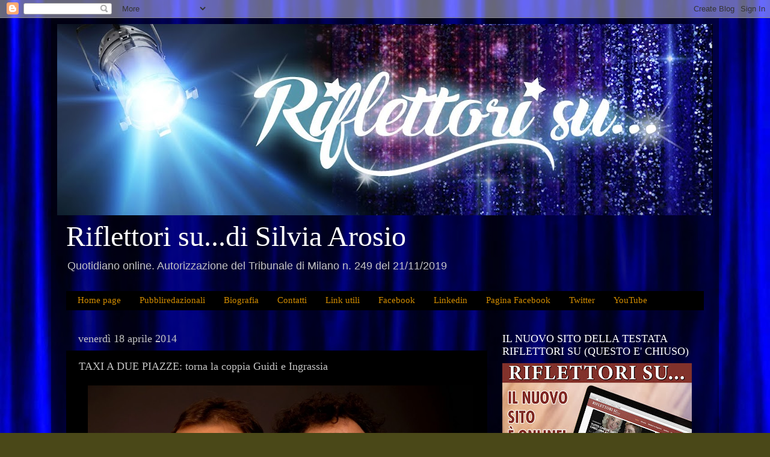

--- FILE ---
content_type: text/html; charset=UTF-8
request_url: https://www.silviaarosio.com/2014/04/taxi-due-piazze-torna-la-coppia-guidi-e.html
body_size: 37245
content:
<!DOCTYPE html>
<html class='v2' dir='ltr' lang='it'>
<head>
<link href='https://www.blogger.com/static/v1/widgets/335934321-css_bundle_v2.css' rel='stylesheet' type='text/css'/>
<meta content='width=1100' name='viewport'/>
<meta content='text/html; charset=UTF-8' http-equiv='Content-Type'/>
<meta content='blogger' name='generator'/>
<link href='https://www.silviaarosio.com/favicon.ico' rel='icon' type='image/x-icon'/>
<link href='https://www.silviaarosio.com/2014/04/taxi-due-piazze-torna-la-coppia-guidi-e.html' rel='canonical'/>
<link rel="alternate" type="application/atom+xml" title="Riflettori su...di Silvia Arosio - Atom" href="https://www.silviaarosio.com/feeds/posts/default" />
<link rel="alternate" type="application/rss+xml" title="Riflettori su...di Silvia Arosio - RSS" href="https://www.silviaarosio.com/feeds/posts/default?alt=rss" />
<link rel="service.post" type="application/atom+xml" title="Riflettori su...di Silvia Arosio - Atom" href="https://www.blogger.com/feeds/632767602813457890/posts/default" />

<link rel="alternate" type="application/atom+xml" title="Riflettori su...di Silvia Arosio - Atom" href="https://www.silviaarosio.com/feeds/4616296779258379485/comments/default" />
<!--Can't find substitution for tag [blog.ieCssRetrofitLinks]-->
<link href='https://blogger.googleusercontent.com/img/b/R29vZ2xl/AVvXsEjwh1MWiVaE7uXSJgftWZtBNC_eAzE1xsczDuokCSXGVHirFCY_6dpqI8cISwwGV3AoHFI23qRJ9W6AKrDMRBvbcyWCauqEPA88oJgqJEC8a-mTK_omvvy533pY7q4nu4yLsAFsKygPj5g/s1600/Guidi+e+Ingrassia.jpg' rel='image_src'/>
<meta content='https://www.silviaarosio.com/2014/04/taxi-due-piazze-torna-la-coppia-guidi-e.html' property='og:url'/>
<meta content='TAXI A DUE PIAZZE: torna la coppia Guidi e Ingrassia' property='og:title'/>
<meta content='   Ecco finalmente l&#39;ufficialità della notizia!   Arriva la nuova edizione di TAXI A DUE PIAZZE , che vede come protagonisti GIANLUCA GUIDI ...' property='og:description'/>
<meta content='https://blogger.googleusercontent.com/img/b/R29vZ2xl/AVvXsEjwh1MWiVaE7uXSJgftWZtBNC_eAzE1xsczDuokCSXGVHirFCY_6dpqI8cISwwGV3AoHFI23qRJ9W6AKrDMRBvbcyWCauqEPA88oJgqJEC8a-mTK_omvvy533pY7q4nu4yLsAFsKygPj5g/w1200-h630-p-k-no-nu/Guidi+e+Ingrassia.jpg' property='og:image'/>
<title>Riflettori su...di Silvia Arosio: TAXI A DUE PIAZZE: torna la coppia Guidi e Ingrassia</title>
<style id='page-skin-1' type='text/css'><!--
/*-----------------------------------------------
Blogger Template Style
Name:     Picture Window
Designer: Blogger
URL:      www.blogger.com
----------------------------------------------- */
/* Content
----------------------------------------------- */
body {
font: normal normal 15px Arial, Tahoma, Helvetica, FreeSans, sans-serif;
color: #c4c4c4;
background: #4a4818 url(//4.bp.blogspot.com/-ZEXEuqSQkMs/WdkWF5zpPuI/AAAAAAAAcdU/MM_JSP9cgkYLxDszNmLkwaPQVLFysTSagCK4BGAYYCw/s0/maxresdefault.jpg) repeat scroll top left;
}
html body .region-inner {
min-width: 0;
max-width: 100%;
width: auto;
}
.content-outer {
font-size: 90%;
}
a:link {
text-decoration:none;
color: #f3f3f3;
}
a:visited {
text-decoration:none;
color: #f3f3f3;
}
a:hover {
text-decoration:underline;
color: #1800d0;
}
.content-outer {
background: transparent url(//www.blogblog.com/1kt/transparent/black50.png) repeat scroll top left;
-moz-border-radius: 0;
-webkit-border-radius: 0;
-goog-ms-border-radius: 0;
border-radius: 0;
-moz-box-shadow: 0 0 3px rgba(0, 0, 0, .15);
-webkit-box-shadow: 0 0 3px rgba(0, 0, 0, .15);
-goog-ms-box-shadow: 0 0 3px rgba(0, 0, 0, .15);
box-shadow: 0 0 3px rgba(0, 0, 0, .15);
margin: 0 auto;
}
.content-inner {
padding: 10px;
}
/* Header
----------------------------------------------- */
.header-outer {
background: rgba(0, 0, 0, 0) none repeat-x scroll top left;
_background-image: none;
color: #ffffff;
-moz-border-radius: 0;
-webkit-border-radius: 0;
-goog-ms-border-radius: 0;
border-radius: 0;
}
.Header img, .Header #header-inner {
-moz-border-radius: 0;
-webkit-border-radius: 0;
-goog-ms-border-radius: 0;
border-radius: 0;
}
.header-inner .Header .titlewrapper,
.header-inner .Header .descriptionwrapper {
padding-left: 30px;
padding-right: 30px;
}
.Header h1 {
font: normal normal 48px Georgia, Utopia, 'Palatino Linotype', Palatino, serif;
text-shadow: 1px 1px 3px rgba(0, 0, 0, 0.3);
}
.Header h1 a {
color: #ffffff;
}
.Header .description {
font-size: 130%;
}
/* Tabs
----------------------------------------------- */
.tabs-inner {
margin: .5em 15px 1em;
padding: 0;
}
.tabs-inner .section {
margin: 0;
}
.tabs-inner .widget ul {
padding: 0;
background: #000000 none repeat scroll bottom;
-moz-border-radius: 0;
-webkit-border-radius: 0;
-goog-ms-border-radius: 0;
border-radius: 0;
}
.tabs-inner .widget li {
border: none;
}
.tabs-inner .widget li a {
display: inline-block;
padding: .5em 1em;
margin-right: 0;
color: #d08b00;
font: normal normal 15px Georgia, Utopia, 'Palatino Linotype', Palatino, serif;
-moz-border-radius: 0 0 0 0;
-webkit-border-top-left-radius: 0;
-webkit-border-top-right-radius: 0;
-goog-ms-border-radius: 0 0 0 0;
border-radius: 0 0 0 0;
background: transparent none no-repeat scroll top left;
border-right: 1px solid #000000;
}
.tabs-inner .widget li:first-child a {
padding-left: 1.25em;
-moz-border-radius-topleft: 0;
-moz-border-radius-bottomleft: 0;
-webkit-border-top-left-radius: 0;
-webkit-border-bottom-left-radius: 0;
-goog-ms-border-top-left-radius: 0;
-goog-ms-border-bottom-left-radius: 0;
border-top-left-radius: 0;
border-bottom-left-radius: 0;
}
.tabs-inner .widget li.selected a,
.tabs-inner .widget li a:hover {
position: relative;
z-index: 1;
background: #000194 none repeat scroll bottom;
color: #ffffff;
-moz-box-shadow: 0 0 0 rgba(0, 0, 0, .15);
-webkit-box-shadow: 0 0 0 rgba(0, 0, 0, .15);
-goog-ms-box-shadow: 0 0 0 rgba(0, 0, 0, .15);
box-shadow: 0 0 0 rgba(0, 0, 0, .15);
}
/* Headings
----------------------------------------------- */
h2 {
font: normal normal 18px Georgia, Utopia, 'Palatino Linotype', Palatino, serif;
text-transform: none;
color: #ffffff;
margin: .5em 0;
}
/* Main
----------------------------------------------- */
.main-outer {
background: transparent none repeat scroll top center;
-moz-border-radius: 0 0 0 0;
-webkit-border-top-left-radius: 0;
-webkit-border-top-right-radius: 0;
-webkit-border-bottom-left-radius: 0;
-webkit-border-bottom-right-radius: 0;
-goog-ms-border-radius: 0 0 0 0;
border-radius: 0 0 0 0;
-moz-box-shadow: 0 0 0 rgba(0, 0, 0, .15);
-webkit-box-shadow: 0 0 0 rgba(0, 0, 0, .15);
-goog-ms-box-shadow: 0 0 0 rgba(0, 0, 0, .15);
box-shadow: 0 0 0 rgba(0, 0, 0, .15);
}
.main-inner {
padding: 15px 20px 20px;
}
.main-inner .column-center-inner {
padding: 0 0;
}
.main-inner .column-left-inner {
padding-left: 0;
}
.main-inner .column-right-inner {
padding-right: 0;
}
/* Posts
----------------------------------------------- */
h3.post-title {
margin: 0;
font: normal normal 18px Georgia, Utopia, 'Palatino Linotype', Palatino, serif;
}
.comments h4 {
margin: 1em 0 0;
font: normal normal 18px Georgia, Utopia, 'Palatino Linotype', Palatino, serif;
}
.date-header span {
color: #c4c4c4;
}
.post-outer {
background-color: #000000;
border: solid 1px rgba(0, 0, 0, 0);
-moz-border-radius: 0;
-webkit-border-radius: 0;
border-radius: 0;
-goog-ms-border-radius: 0;
padding: 15px 20px;
margin: 0 -20px 20px;
}
.post-body {
line-height: 1.4;
font-size: 110%;
position: relative;
}
.post-header {
margin: 0 0 1.5em;
color: #8a8a8a;
line-height: 1.6;
}
.post-footer {
margin: .5em 0 0;
color: #8a8a8a;
line-height: 1.6;
}
#blog-pager {
font-size: 140%
}
#comments .comment-author {
padding-top: 1.5em;
border-top: dashed 1px #ccc;
border-top: dashed 1px rgba(128, 128, 128, .5);
background-position: 0 1.5em;
}
#comments .comment-author:first-child {
padding-top: 0;
border-top: none;
}
.avatar-image-container {
margin: .2em 0 0;
}
/* Comments
----------------------------------------------- */
.comments .comments-content .icon.blog-author {
background-repeat: no-repeat;
background-image: url([data-uri]);
}
.comments .comments-content .loadmore a {
border-top: 1px solid #1800d0;
border-bottom: 1px solid #1800d0;
}
.comments .continue {
border-top: 2px solid #1800d0;
}
/* Widgets
----------------------------------------------- */
.widget ul, .widget #ArchiveList ul.flat {
padding: 0;
list-style: none;
}
.widget ul li, .widget #ArchiveList ul.flat li {
border-top: dashed 1px #ccc;
border-top: dashed 1px rgba(128, 128, 128, .5);
}
.widget ul li:first-child, .widget #ArchiveList ul.flat li:first-child {
border-top: none;
}
.widget .post-body ul {
list-style: disc;
}
.widget .post-body ul li {
border: none;
}
/* Footer
----------------------------------------------- */
.footer-outer {
color:#c4c4c4;
background: transparent none repeat scroll top center;
-moz-border-radius: 0 0 0 0;
-webkit-border-top-left-radius: 0;
-webkit-border-top-right-radius: 0;
-webkit-border-bottom-left-radius: 0;
-webkit-border-bottom-right-radius: 0;
-goog-ms-border-radius: 0 0 0 0;
border-radius: 0 0 0 0;
-moz-box-shadow: 0 0 0 rgba(0, 0, 0, .15);
-webkit-box-shadow: 0 0 0 rgba(0, 0, 0, .15);
-goog-ms-box-shadow: 0 0 0 rgba(0, 0, 0, .15);
box-shadow: 0 0 0 rgba(0, 0, 0, .15);
}
.footer-inner {
padding: 10px 20px 20px;
}
.footer-outer a {
color: #d08b00;
}
.footer-outer a:visited {
color: #945a00;
}
.footer-outer a:hover {
color: #d09800;
}
.footer-outer .widget h2 {
color: #ffffff;
}
/* Mobile
----------------------------------------------- */
html body.mobile {
height: auto;
}
html body.mobile {
min-height: 480px;
background-size: 100% auto;
}
.mobile .body-fauxcolumn-outer {
background: transparent none repeat scroll top left;
}
html .mobile .mobile-date-outer, html .mobile .blog-pager {
border-bottom: none;
background: transparent none repeat scroll top center;
margin-bottom: 10px;
}
.mobile .date-outer {
background: transparent none repeat scroll top center;
}
.mobile .header-outer, .mobile .main-outer,
.mobile .post-outer, .mobile .footer-outer {
-moz-border-radius: 0;
-webkit-border-radius: 0;
-goog-ms-border-radius: 0;
border-radius: 0;
}
.mobile .content-outer,
.mobile .main-outer,
.mobile .post-outer {
background: inherit;
border: none;
}
.mobile .content-outer {
font-size: 100%;
}
.mobile-link-button {
background-color: #f3f3f3;
}
.mobile-link-button a:link, .mobile-link-button a:visited {
color: #000000;
}
.mobile-index-contents {
color: #c4c4c4;
}
.mobile .tabs-inner .PageList .widget-content {
background: #000194 none repeat scroll bottom;
color: #ffffff;
}
.mobile .tabs-inner .PageList .widget-content .pagelist-arrow {
border-left: 1px solid #000000;
}

--></style>
<style id='template-skin-1' type='text/css'><!--
body {
min-width: 1110px;
}
.content-outer, .content-fauxcolumn-outer, .region-inner {
min-width: 1110px;
max-width: 1110px;
_width: 1110px;
}
.main-inner .columns {
padding-left: 0;
padding-right: 360px;
}
.main-inner .fauxcolumn-center-outer {
left: 0;
right: 360px;
/* IE6 does not respect left and right together */
_width: expression(this.parentNode.offsetWidth -
parseInt("0") -
parseInt("360px") + 'px');
}
.main-inner .fauxcolumn-left-outer {
width: 0;
}
.main-inner .fauxcolumn-right-outer {
width: 360px;
}
.main-inner .column-left-outer {
width: 0;
right: 100%;
margin-left: -0;
}
.main-inner .column-right-outer {
width: 360px;
margin-right: -360px;
}
#layout {
min-width: 0;
}
#layout .content-outer {
min-width: 0;
width: 800px;
}
#layout .region-inner {
min-width: 0;
width: auto;
}
body#layout div.add_widget {
padding: 8px;
}
body#layout div.add_widget a {
margin-left: 32px;
}
--></style>
<style>
    body {background-image:url(\/\/4.bp.blogspot.com\/-ZEXEuqSQkMs\/WdkWF5zpPuI\/AAAAAAAAcdU\/MM_JSP9cgkYLxDszNmLkwaPQVLFysTSagCK4BGAYYCw\/s0\/maxresdefault.jpg);}
    
@media (max-width: 200px) { body {background-image:url(\/\/4.bp.blogspot.com\/-ZEXEuqSQkMs\/WdkWF5zpPuI\/AAAAAAAAcdU\/MM_JSP9cgkYLxDszNmLkwaPQVLFysTSagCK4BGAYYCw\/w200\/maxresdefault.jpg);}}
@media (max-width: 400px) and (min-width: 201px) { body {background-image:url(\/\/4.bp.blogspot.com\/-ZEXEuqSQkMs\/WdkWF5zpPuI\/AAAAAAAAcdU\/MM_JSP9cgkYLxDszNmLkwaPQVLFysTSagCK4BGAYYCw\/w400\/maxresdefault.jpg);}}
@media (max-width: 800px) and (min-width: 401px) { body {background-image:url(\/\/4.bp.blogspot.com\/-ZEXEuqSQkMs\/WdkWF5zpPuI\/AAAAAAAAcdU\/MM_JSP9cgkYLxDszNmLkwaPQVLFysTSagCK4BGAYYCw\/w800\/maxresdefault.jpg);}}
@media (max-width: 1200px) and (min-width: 801px) { body {background-image:url(\/\/4.bp.blogspot.com\/-ZEXEuqSQkMs\/WdkWF5zpPuI\/AAAAAAAAcdU\/MM_JSP9cgkYLxDszNmLkwaPQVLFysTSagCK4BGAYYCw\/w1200\/maxresdefault.jpg);}}
/* Last tag covers anything over one higher than the previous max-size cap. */
@media (min-width: 1201px) { body {background-image:url(\/\/4.bp.blogspot.com\/-ZEXEuqSQkMs\/WdkWF5zpPuI\/AAAAAAAAcdU\/MM_JSP9cgkYLxDszNmLkwaPQVLFysTSagCK4BGAYYCw\/w1600\/maxresdefault.jpg);}}
  </style>
<link href='https://www.blogger.com/dyn-css/authorization.css?targetBlogID=632767602813457890&amp;zx=06c77158-f530-4a58-8030-69b43c1f7179' media='none' onload='if(media!=&#39;all&#39;)media=&#39;all&#39;' rel='stylesheet'/><noscript><link href='https://www.blogger.com/dyn-css/authorization.css?targetBlogID=632767602813457890&amp;zx=06c77158-f530-4a58-8030-69b43c1f7179' rel='stylesheet'/></noscript>
<meta name='google-adsense-platform-account' content='ca-host-pub-1556223355139109'/>
<meta name='google-adsense-platform-domain' content='blogspot.com'/>

<script async src="https://pagead2.googlesyndication.com/pagead/js/adsbygoogle.js?client=ca-pub-3522821433900875&host=ca-host-pub-1556223355139109" crossorigin="anonymous"></script>

<!-- data-ad-client=ca-pub-3522821433900875 -->

</head>
<body class='loading variant-screen'>
<div class='navbar section' id='navbar' name='Navbar'><div class='widget Navbar' data-version='1' id='Navbar1'><script type="text/javascript">
    function setAttributeOnload(object, attribute, val) {
      if(window.addEventListener) {
        window.addEventListener('load',
          function(){ object[attribute] = val; }, false);
      } else {
        window.attachEvent('onload', function(){ object[attribute] = val; });
      }
    }
  </script>
<div id="navbar-iframe-container"></div>
<script type="text/javascript" src="https://apis.google.com/js/platform.js"></script>
<script type="text/javascript">
      gapi.load("gapi.iframes:gapi.iframes.style.bubble", function() {
        if (gapi.iframes && gapi.iframes.getContext) {
          gapi.iframes.getContext().openChild({
              url: 'https://www.blogger.com/navbar/632767602813457890?po\x3d4616296779258379485\x26origin\x3dhttps://www.silviaarosio.com',
              where: document.getElementById("navbar-iframe-container"),
              id: "navbar-iframe"
          });
        }
      });
    </script><script type="text/javascript">
(function() {
var script = document.createElement('script');
script.type = 'text/javascript';
script.src = '//pagead2.googlesyndication.com/pagead/js/google_top_exp.js';
var head = document.getElementsByTagName('head')[0];
if (head) {
head.appendChild(script);
}})();
</script>
</div></div>
<div class='body-fauxcolumns'>
<div class='fauxcolumn-outer body-fauxcolumn-outer'>
<div class='cap-top'>
<div class='cap-left'></div>
<div class='cap-right'></div>
</div>
<div class='fauxborder-left'>
<div class='fauxborder-right'></div>
<div class='fauxcolumn-inner'>
</div>
</div>
<div class='cap-bottom'>
<div class='cap-left'></div>
<div class='cap-right'></div>
</div>
</div>
</div>
<div class='content'>
<div class='content-fauxcolumns'>
<div class='fauxcolumn-outer content-fauxcolumn-outer'>
<div class='cap-top'>
<div class='cap-left'></div>
<div class='cap-right'></div>
</div>
<div class='fauxborder-left'>
<div class='fauxborder-right'></div>
<div class='fauxcolumn-inner'>
</div>
</div>
<div class='cap-bottom'>
<div class='cap-left'></div>
<div class='cap-right'></div>
</div>
</div>
</div>
<div class='content-outer'>
<div class='content-cap-top cap-top'>
<div class='cap-left'></div>
<div class='cap-right'></div>
</div>
<div class='fauxborder-left content-fauxborder-left'>
<div class='fauxborder-right content-fauxborder-right'></div>
<div class='content-inner'>
<header>
<div class='header-outer'>
<div class='header-cap-top cap-top'>
<div class='cap-left'></div>
<div class='cap-right'></div>
</div>
<div class='fauxborder-left header-fauxborder-left'>
<div class='fauxborder-right header-fauxborder-right'></div>
<div class='region-inner header-inner'>
<div class='header section' id='header' name='Intestazione'><div class='widget Header' data-version='1' id='Header1'>
<div id='header-inner'>
<a href='https://www.silviaarosio.com/' style='display: block'>
<img alt='Riflettori su...di Silvia Arosio' height='318px; ' id='Header1_headerimg' src='https://blogger.googleusercontent.com/img/b/R29vZ2xl/AVvXsEiQIV_HINM1WmSjeqn0tM3LeYn24czSX7UMcdRImVrhpPWtdkj_mCWdO2xhYoUAWW1W_bm2a8DLeQVqeh9asSQQQzMplUaaUqhu3ruSiWo59dxXyQLqqhXC3p5dJYpKhQIRRdZyyGOMyI2Q/s1090/header+silvia+copy.jpg' style='display: block' width='1090px; '/>
</a>
</div>
</div></div>
</div>
</div>
<div class='header-cap-bottom cap-bottom'>
<div class='cap-left'></div>
<div class='cap-right'></div>
</div>
</div>
</header>
<div class='tabs-outer'>
<div class='tabs-cap-top cap-top'>
<div class='cap-left'></div>
<div class='cap-right'></div>
</div>
<div class='fauxborder-left tabs-fauxborder-left'>
<div class='fauxborder-right tabs-fauxborder-right'></div>
<div class='region-inner tabs-inner'>
<div class='tabs section' id='crosscol' name='Multi-colonne'><div class='widget Header' data-version='1' id='Header2'>
<div id='header-inner'>
<div class='titlewrapper'>
<h1 class='title'>
<a href='https://www.silviaarosio.com/'>
Riflettori su...di Silvia Arosio
</a>
</h1>
</div>
<div class='descriptionwrapper'>
<p class='description'><span>Quotidiano online.

Autorizzazione del Tribunale di Milano n. 249 del 21/11/2019</span></p>
</div>
</div>
</div></div>
<div class='tabs section' id='crosscol-overflow' name='Cross-Column 2'><div class='widget PageList' data-version='1' id='PageList2'>
<h2>Pagine</h2>
<div class='widget-content'>
<ul>
<li>
<a href='http://www.silviaarosio.com/'>Home page</a>
</li>
<li>
<a href='http://www.silviaarosio.com/p/pubblicita.html'>Pubbliredazionali</a>
</li>
<li>
<a href='http://www.silviaarosio.com/p/biografia.html'>Biografia</a>
</li>
<li>
<a href='http://www.silviaarosio.com/p/contatti.html'>Contatti</a>
</li>
<li>
<a href='http://www.silviaarosio.com/p/link-utili.html'>Link utili</a>
</li>
<li>
<a href='https://www.facebook.com/profile.php?id=100009080981167&fref=ts'>Facebook</a>
</li>
<li>
<a href='https://www.linkedin.com/in/silvia-arosio-9a58a810?trk=nav_responsive_tab_profile'>Linkedin</a>
</li>
<li>
<a href='https://www.facebook.com/silviaarosioteatro/?fref=ts'>Pagina Facebook</a>
</li>
<li>
<a href='https://twitter.com/Silvia_Arosio'>Twitter</a>
</li>
<li>
<a href='https://www.youtube.com/channel/UCxM3b--kY8x1qGRzjcrmgMA'>YouTube</a>
</li>
</ul>
<div class='clear'></div>
</div>
</div></div>
</div>
</div>
<div class='tabs-cap-bottom cap-bottom'>
<div class='cap-left'></div>
<div class='cap-right'></div>
</div>
</div>
<div class='main-outer'>
<div class='main-cap-top cap-top'>
<div class='cap-left'></div>
<div class='cap-right'></div>
</div>
<div class='fauxborder-left main-fauxborder-left'>
<div class='fauxborder-right main-fauxborder-right'></div>
<div class='region-inner main-inner'>
<div class='columns fauxcolumns'>
<div class='fauxcolumn-outer fauxcolumn-center-outer'>
<div class='cap-top'>
<div class='cap-left'></div>
<div class='cap-right'></div>
</div>
<div class='fauxborder-left'>
<div class='fauxborder-right'></div>
<div class='fauxcolumn-inner'>
</div>
</div>
<div class='cap-bottom'>
<div class='cap-left'></div>
<div class='cap-right'></div>
</div>
</div>
<div class='fauxcolumn-outer fauxcolumn-left-outer'>
<div class='cap-top'>
<div class='cap-left'></div>
<div class='cap-right'></div>
</div>
<div class='fauxborder-left'>
<div class='fauxborder-right'></div>
<div class='fauxcolumn-inner'>
</div>
</div>
<div class='cap-bottom'>
<div class='cap-left'></div>
<div class='cap-right'></div>
</div>
</div>
<div class='fauxcolumn-outer fauxcolumn-right-outer'>
<div class='cap-top'>
<div class='cap-left'></div>
<div class='cap-right'></div>
</div>
<div class='fauxborder-left'>
<div class='fauxborder-right'></div>
<div class='fauxcolumn-inner'>
</div>
</div>
<div class='cap-bottom'>
<div class='cap-left'></div>
<div class='cap-right'></div>
</div>
</div>
<!-- corrects IE6 width calculation -->
<div class='columns-inner'>
<div class='column-center-outer'>
<div class='column-center-inner'>
<div class='main section' id='main' name='Principale'><div class='widget Blog' data-version='1' id='Blog1'>
<div class='blog-posts hfeed'>

          <div class="date-outer">
        
<h2 class='date-header'><span>venerdì 18 aprile 2014</span></h2>

          <div class="date-posts">
        
<div class='post-outer'>
<div class='post hentry uncustomized-post-template' itemprop='blogPost' itemscope='itemscope' itemtype='http://schema.org/BlogPosting'>
<meta content='https://blogger.googleusercontent.com/img/b/R29vZ2xl/AVvXsEjwh1MWiVaE7uXSJgftWZtBNC_eAzE1xsczDuokCSXGVHirFCY_6dpqI8cISwwGV3AoHFI23qRJ9W6AKrDMRBvbcyWCauqEPA88oJgqJEC8a-mTK_omvvy533pY7q4nu4yLsAFsKygPj5g/s1600/Guidi+e+Ingrassia.jpg' itemprop='image_url'/>
<meta content='632767602813457890' itemprop='blogId'/>
<meta content='4616296779258379485' itemprop='postId'/>
<a name='4616296779258379485'></a>
<h3 class='post-title entry-title' itemprop='name'>
TAXI A DUE PIAZZE: torna la coppia Guidi e Ingrassia
</h3>
<div class='post-header'>
<div class='post-header-line-1'></div>
</div>
<div class='post-body entry-content' id='post-body-4616296779258379485' itemprop='description articleBody'>
<div class="separator" style="clear: both; text-align: center;">
<a href="https://blogger.googleusercontent.com/img/b/R29vZ2xl/AVvXsEjwh1MWiVaE7uXSJgftWZtBNC_eAzE1xsczDuokCSXGVHirFCY_6dpqI8cISwwGV3AoHFI23qRJ9W6AKrDMRBvbcyWCauqEPA88oJgqJEC8a-mTK_omvvy533pY7q4nu4yLsAFsKygPj5g/s1600/Guidi+e+Ingrassia.jpg" imageanchor="1" style="margin-left: 1em; margin-right: 1em;"><img border="0" height="576" src="https://blogger.googleusercontent.com/img/b/R29vZ2xl/AVvXsEjwh1MWiVaE7uXSJgftWZtBNC_eAzE1xsczDuokCSXGVHirFCY_6dpqI8cISwwGV3AoHFI23qRJ9W6AKrDMRBvbcyWCauqEPA88oJgqJEC8a-mTK_omvvy533pY7q4nu4yLsAFsKygPj5g/s1600/Guidi+e+Ingrassia.jpg" width="640" /></a></div>
<br />
Ecco finalmente l'ufficialità della notizia!<br />
<br />
Arriva la nuova edizione di <a href="http://www.silviaarosio.com/search?q=taxi+a+due+piazze"><b>TAXI A DUE PIAZZE</b></a>, che vede come protagonisti <a href="http://www.silviaarosio.com/2014/02/oscar-gianluca-guidi-in-assoluta.html"><b>GIANLUCA GUIDI</b></a> E <a href="http://www.silviaarosio.com/search?q=ingrassia"><b>GIAMPIERO INGRASSIA</b></a> (regia Gianluca Guidi).<br />
<br />
Lo spettacolo sarà in scena da venerdì 9 maggio presso la TEATRO SALA UMBERTO di Roma.<br />
<br />
Le info, nella prossima pagina.<br />
<br />
<a name="more"></a><br />
<div align="CENTER" style="margin-bottom: 0cm;">
<span style="font-size: medium;"><b>SALA UMBERTO </b></span> </div>
<div align="CENTER" style="margin-bottom: 0cm;">
<span style="font-size: medium;"><b>DAL 9 MAGGIO</b></span></div>
<div align="CENTER" style="margin-bottom: 0cm;">
<br /></div>
<div align="CENTER" style="margin-bottom: 0cm;">
<span style="font-size: medium;"><b>GIANLUCA RAMAZZOTTI</b></span></div>
<div align="CENTER" style="margin-bottom: 0cm;">
Presenta</div>
<div align="CENTER" style="margin-bottom: 0cm;">
<br /></div>
<div align="CENTER" style="margin-bottom: 0cm;">
<i>LA COMMEDIA PIU&#8217; ESILARANTE DELLA STORIA</i></div>
<div align="CENTER" style="margin-bottom: 0cm;">
<br /></div>
<div align="CENTER" style="margin-bottom: 0cm;">
<span style="font-size: medium;"><i>in o.a</i></span><i>.</i></div>
<div align="CENTER" style="margin-bottom: 0cm;">
<br /></div>
<div align="CENTER" style="margin-bottom: 0cm;">
<span style="font-size: medium;"><b>GIANLUCA                                           GIAMPIERO</b></span></div>
<div align="CENTER" style="margin-bottom: 0cm;">
<span style="font-size: medium;"><b>GUIDI                                                 INGRASSIA</b></span></div>
<div align="CENTER" style="margin-bottom: 0cm;">
</div>
<div align="CENTER" style="margin-bottom: 0cm;">
<b>in</b></div>
<div align="CENTER" style="margin-bottom: 0cm;">
<span style="color: red;"><b>TAXI A DUE PIAZZE</b></span></div>
<div align="CENTER" style="margin-bottom: 0cm;">
<span style="font-size: large;"><i>di Ray Cooney</i></span></div>
<div align="CENTER" style="margin-bottom: 0cm;">
<br /></div>
<div align="CENTER" style="margin-bottom: 0cm;">
<span style="font-size: medium;"><i>versioni italiane di Jaja Fiastri</i></span></div>
<div align="CENTER" style="margin-bottom: 0cm;">
<br /></div>
<div align="CENTER" style="margin-bottom: 0cm;">
<span style="font-size: medium;">con la partecipazione di NINNI SALERNO</span></div>
<div style="margin-bottom: 0cm;">
<br /></div>
<div align="CENTER" style="margin-bottom: 0cm;">
con</div>
<div align="CENTER" style="margin-bottom: 0cm;">
SILVIA DELFINO nel ruolo di Carla Rossi</div>
<div align="CENTER" style="margin-bottom: 0cm;">
<br /></div>
<div align="CENTER" style="margin-bottom: 0cm;">
BIANCA MARIA LELLI nel ruolo di Barbara Rossi</div>
<div align="CENTER" style="margin-bottom: 0cm;">
<br /></div>
<div align="CENTER" style="margin-bottom: 0cm;">
e con  </div>
<div align="CENTER" style="margin-bottom: 0cm;">
<br /></div>
<div align="CENTER" style="margin-bottom: 0cm;">
ANTONIO PISU    PIERO DI BLASIO</div>
<div align="CENTER" style="margin-bottom: 0cm;">
<br /></div>
<div align="CENTER" style="margin-bottom: 0cm;">
<span style="font-size: medium;"><i>Scene</i></span><span style="font-size: medium;">  Nicola Cattaneo   </span><span style="font-size: medium;"><i>Costumi</i></span><span style="font-size: medium;">  Maria Grazia Santocito</span></div>
<div align="CENTER" style="margin-bottom: 0cm;">
<br /></div>
<div align="CENTER" style="margin-bottom: 0cm;">
<i>Musiche </i>  GIANLUCA GUIDI</div>
<div align="CENTER" style="margin-bottom: 0cm;">
<br /></div>
<div align="CENTER" style="margin-bottom: 0cm;">
<i>Disegno luci</i>  STEFANO LATTAVO  <i>Direzione tecnica</i>  STEFANO ORSINI</div>
<div align="CENTER" style="margin-bottom: 0cm;">
<br /></div>
<div align="CENTER" style="margin-bottom: 0cm;">
<br /></div>
<div align="CENTER" style="margin-bottom: 0cm;">
<span style="font-size: medium;">Regia</span></div>
<div align="CENTER" style="margin-bottom: 0cm;">
<span style="font-size: medium;"><b>GIANLUCA GUIDI</b></span></div>
<div align="CENTER" style="margin-bottom: 0cm;">
<br /></div>
NOTE <br />
<br />
LA STORIA DEL TASSISTA BIGAMO CHE SUO MALGRADO SI TROVA COINVOLTO A NASCONDERE IL SEGRETO DELLA SUA VITA, DIVERTE E AFFASCINA GLI SPETTATORI DI TUTTO IL MONDO GARANTENDO RISATE SENZA SOSTA. <br />
<br />
Mario Rossi, taxista, sposato con Alice Rossi, residente in Piazza Irnerio 100. Mario Rossi, taxista, sposato con Barbara Rossi, residente in Piazza Risorgimento. Un curioso caso di omonimia, con tanto di professione identica? No!!!!!<br />
<br />
Il Rossi taxista è la stessa persona. Ha sposato Alice in chiesa e Barbara in comune 6 mesi dopo. Egli è quindi bigamo. Seguendo una precisa pianificazione di orari e turni di lavoro, e grazie al lavoro di entrambe le mogli, Mario riesce per 2 anni a vivere nascondendo la verità: ovviamente Alice non sa di Barbara e viceversa. Tutto si complica quando, per salvare una anziana signora da uno scippo, Mario riceve una brutta botta in testa che lo costringe, privo di sensi, al ricovero in ospedale. Al risveglio il taxista, ancora confuso, darà ad un infermiere l'indirizzo della prima moglie, e, ad un altro impiegato dell'ospedale quello della seconda. La denuncia arriverà quindi a due diversi commissariati di due diverse zone, che a loro volta si attiveranno mandando ad indagare due diversi ispettori.<br />
<br />
Anche la stampa fa la sua inviando a casa di Mario un fotografo che scatterà la foto che verrà pubblicata sulla copertina di Roma Sera. Quello che segue è una serie di equivoci, coincidenze, bugie, e mistificazioni della verità continue, che con un ritmo infernale, intricheranno a tal punto la trama da arrivare ad un finale inaspettato ma non per questo non sorprendente. Con un Cast capeggiato dai due mattatori Guidi e Ingrassia per una travolgente serata piena di risate. <br />
<div style="text-align: center;">
<script type="text/javascript"><!--
google_ad_client = "ca-pub-1181632199463576";
/* BannerPOSTOrizzontale1-Silviaarosio.com */
google_ad_slot = "2383036845";
google_ad_width = 468;
google_ad_height = 60;
//-->
</script><br />
<script src="//pagead2.googlesyndication.com/pagead/show_ads.js" type="text/javascript">
</script><br /></div>
<div style='clear: both;'></div>
</div>
<div class='post-footer'>
<div class='post-footer-line post-footer-line-1'>
<span class='post-author vcard'>
Pubblicato da
<span class='fn' itemprop='author' itemscope='itemscope' itemtype='http://schema.org/Person'>
<meta content='https://www.blogger.com/profile/00725372494708259011' itemprop='url'/>
<a class='g-profile' href='https://www.blogger.com/profile/00725372494708259011' rel='author' title='author profile'>
<span itemprop='name'>Silvia Arosio</span>
</a>
</span>
</span>
<span class='post-timestamp'>
alle
<meta content='https://www.silviaarosio.com/2014/04/taxi-due-piazze-torna-la-coppia-guidi-e.html' itemprop='url'/>
<a class='timestamp-link' href='https://www.silviaarosio.com/2014/04/taxi-due-piazze-torna-la-coppia-guidi-e.html' rel='bookmark' title='permanent link'><abbr class='published' itemprop='datePublished' title='2014-04-18T08:11:00+02:00'>08:11:00</abbr></a>
</span>
<span class='post-comment-link'>
</span>
<span class='post-icons'>
<span class='item-control blog-admin pid-502044278'>
<a href='https://www.blogger.com/post-edit.g?blogID=632767602813457890&postID=4616296779258379485&from=pencil' title='Modifica post'>
<img alt='' class='icon-action' height='18' src='https://resources.blogblog.com/img/icon18_edit_allbkg.gif' width='18'/>
</a>
</span>
</span>
<div class='post-share-buttons goog-inline-block'>
<a class='goog-inline-block share-button sb-email' href='https://www.blogger.com/share-post.g?blogID=632767602813457890&postID=4616296779258379485&target=email' target='_blank' title='Invia tramite email'><span class='share-button-link-text'>Invia tramite email</span></a><a class='goog-inline-block share-button sb-blog' href='https://www.blogger.com/share-post.g?blogID=632767602813457890&postID=4616296779258379485&target=blog' onclick='window.open(this.href, "_blank", "height=270,width=475"); return false;' target='_blank' title='Postalo sul blog'><span class='share-button-link-text'>Postalo sul blog</span></a><a class='goog-inline-block share-button sb-twitter' href='https://www.blogger.com/share-post.g?blogID=632767602813457890&postID=4616296779258379485&target=twitter' target='_blank' title='Condividi su X'><span class='share-button-link-text'>Condividi su X</span></a><a class='goog-inline-block share-button sb-facebook' href='https://www.blogger.com/share-post.g?blogID=632767602813457890&postID=4616296779258379485&target=facebook' onclick='window.open(this.href, "_blank", "height=430,width=640"); return false;' target='_blank' title='Condividi su Facebook'><span class='share-button-link-text'>Condividi su Facebook</span></a><a class='goog-inline-block share-button sb-pinterest' href='https://www.blogger.com/share-post.g?blogID=632767602813457890&postID=4616296779258379485&target=pinterest' target='_blank' title='Condividi su Pinterest'><span class='share-button-link-text'>Condividi su Pinterest</span></a>
</div>
</div>
<div class='post-footer-line post-footer-line-2'>
<span class='post-labels'>
Etichette:
<a href='https://www.silviaarosio.com/search/label/Giampiero%20Ingrassia' rel='tag'>Giampiero Ingrassia</a>,
<a href='https://www.silviaarosio.com/search/label/Gianluca%20Guidi' rel='tag'>Gianluca Guidi</a>,
<a href='https://www.silviaarosio.com/search/label/prosa' rel='tag'>prosa</a>
</span>
</div>
<div class='post-footer-line post-footer-line-3'>
<span class='post-location'>
</span>
</div>
</div>
</div>
<div class='comments' id='comments'>
<a name='comments'></a>
<h4>Nessun commento:</h4>
<div id='Blog1_comments-block-wrapper'>
<dl class='avatar-comment-indent' id='comments-block'>
</dl>
</div>
<p class='comment-footer'>
<div class='comment-form'>
<a name='comment-form'></a>
<h4 id='comment-post-message'>Posta un commento</h4>
<p>Che cosa ne pensi?</p>
<a href='https://www.blogger.com/comment/frame/632767602813457890?po=4616296779258379485&hl=it&saa=85391&origin=https://www.silviaarosio.com' id='comment-editor-src'></a>
<iframe allowtransparency='true' class='blogger-iframe-colorize blogger-comment-from-post' frameborder='0' height='410px' id='comment-editor' name='comment-editor' src='' width='100%'></iframe>
<script src='https://www.blogger.com/static/v1/jsbin/2830521187-comment_from_post_iframe.js' type='text/javascript'></script>
<script type='text/javascript'>
      BLOG_CMT_createIframe('https://www.blogger.com/rpc_relay.html');
    </script>
</div>
</p>
</div>
</div>

        </div></div>
      
</div>
<div class='blog-pager' id='blog-pager'>
<span id='blog-pager-newer-link'>
<a class='blog-pager-newer-link' href='https://www.silviaarosio.com/2014/04/okidok-con-slips-inside-per-il.html' id='Blog1_blog-pager-newer-link' title='Post più recente'>Post più recente</a>
</span>
<span id='blog-pager-older-link'>
<a class='blog-pager-older-link' href='https://www.silviaarosio.com/2014/04/accademia-dello-spettacolo-open-day-per.html' id='Blog1_blog-pager-older-link' title='Post più vecchio'>Post più vecchio</a>
</span>
<a class='home-link' href='https://www.silviaarosio.com/'>Home page</a>
</div>
<div class='clear'></div>
<div class='post-feeds'>
<div class='feed-links'>
Iscriviti a:
<a class='feed-link' href='https://www.silviaarosio.com/feeds/4616296779258379485/comments/default' target='_blank' type='application/atom+xml'>Commenti sul post (Atom)</a>
</div>
</div>
</div></div>
</div>
</div>
<div class='column-left-outer'>
<div class='column-left-inner'>
<aside>
</aside>
</div>
</div>
<div class='column-right-outer'>
<div class='column-right-inner'>
<aside>
<div class='sidebar section' id='sidebar-right-1'><div class='widget Image' data-version='1' id='Image56'>
<h2>IL NUOVO SITO DELLA TESTATA RIFLETTORI SU (QUESTO E' CHIUSO)</h2>
<div class='widget-content'>
<a href='WWW.RIFLETTORISU.COM'>
<img alt='IL NUOVO SITO DELLA TESTATA RIFLETTORI SU (QUESTO E&#39; CHIUSO)' height='315' id='Image56_img' src='https://blogger.googleusercontent.com/img/a/AVvXsEi1y_kWZrmea85IhYD6cFLykCaes3S1pEBJ7--QdfhFhFTKXq9hDopRJy-wuV34dDXv4tbBSRN6g8Xtzoa-5wMlsz9u10SoXSxp09wRCs0clgj7lqx-I6e9jR9IZnBvpm93sOyQs6lGXAN5H2dWoAEXR_ynSG3KyDmPjl6QJEzoaYAQfvdug8imWvv62nV3=s315' width='315'/>
</a>
<br/>
<span class='caption'>IL NUOVO SITO DELLA TESTATA RIFLETTORI SU</span>
</div>
<div class='clear'></div>
</div>
<div class='widget Stats' data-version='1' id='Stats1'>
<h2>Visualizzazioni totali</h2>
<div class='widget-content'>
<div id='Stats1_content' style='display: none;'>
<script src='https://www.gstatic.com/charts/loader.js' type='text/javascript'></script>
<span id='Stats1_sparklinespan' style='display:inline-block; width:75px; height:30px'></span>
<span class='counter-wrapper graph-counter-wrapper' id='Stats1_totalCount'>
</span>
<div class='clear'></div>
</div>
</div>
</div><div class='widget Image' data-version='1' id='Image45'>
<h2>Per ricevere il PRESSKIT, scrivete a riflettorisumagazine@gmail.com</h2>
<div class='widget-content'>
<a href='https://www.calameo.com/books/007277623ad49b434ac88'>
<img alt='Per ricevere il PRESSKIT, scrivete a riflettorisumagazine@gmail.com' height='444' id='Image45_img' src='https://blogger.googleusercontent.com/img/a/AVvXsEi-Xi9FUkmer5MNnEwooguctJXikxhBZCO7Jqdfyfm_GvsVWOzFyORPe0p8DHkq-Y7uMV1c5EkDI6ECIxlOclKfabj9J_A62W7Z1GptuNzDS8nug7nZVRdzNvK8JO7iumREB7KUeZzOjE_dyJWTuEtpA6zVRAR49DVGIEcBGDiy6XVA2tLi7VxbtHJd3gt-=s444' width='315'/>
</a>
<br/>
<span class='caption'>Per ricevere il PRESSKIT, scrivete a riflettorisumagazine@gmail.com</span>
</div>
<div class='clear'></div>
</div><div class='widget Image' data-version='1' id='Image57'>
<h2>Master in preparazione alle audizioni Stage International: ottobre</h2>
<div class='widget-content'>
<img alt='Master in preparazione alle audizioni Stage International: ottobre' height='446' id='Image57_img' src='https://blogger.googleusercontent.com/img/a/AVvXsEguteJ82QrbUVgzDBX7paeaGYpVwLWMcbmEILi6Riaa2LRSAMHMquSkB5lhP-YXEhDTr58ADk9ZpY81zQ3984kt8k6bEKLUjUyz7qguxy7QHyGy4DeETODLD0lSfn9S1QHeOABHx_Za4VnDIj6Uu3WI-2szStsZhe50J2HZ2hSyumYEKpWvkAi8AKnL1RZD=s446' width='315'/>
<br/>
<span class='caption'> Master in preparazione alle audizioni Stage International: ottobre</span>
</div>
<div class='clear'></div>
</div><div class='widget Image' data-version='1' id='Image52'>
<h2>Master in preparazione alle audizioni Stage International: novembre</h2>
<div class='widget-content'>
<img alt='Master in preparazione alle audizioni Stage International: novembre' height='446' id='Image52_img' src='https://blogger.googleusercontent.com/img/a/AVvXsEgS36YXcUmUZkgkgzoTtR6h4yNi0u2gWh9-q9B79hcc2QvmTvoOAAAcil2E4tmLKdXlHclwJMsPo3yO0Dyxz-XTIlT7sCnCtBpK7DDXIac_o_KgJvGJUGRXvsGt6hzRj-2VZEZ5kol4Tncz1psYcgWLp38rMCklSRHUu327llGjBpPV9XcOSc8bR0t6XjgJ=s446' width='315'/>
<br/>
<span class='caption'> Master in preparazione alle audizioni Stage International: novembre</span>
</div>
<div class='clear'></div>
</div><div class='widget Image' data-version='1' id='Image47'>
<h2>Teatro Guanella Milano: la Stagione</h2>
<div class='widget-content'>
<a href='https://www.vivaticket.com/it/search?q=guanella&tab=events&o=date'>
<img alt='Teatro Guanella Milano: la Stagione' height='446' id='Image47_img' src='https://blogger.googleusercontent.com/img/a/AVvXsEhOLHEOafqlaxSss4-WP2zsHnsjMhxErmnDEYisCkbyVlJoKI-qD70iDliO6Y4fZ8HH82v-Ol9SnGR3uiMwWPyzIJRjxzuwTZza1Na1sLdC7O3b-9JhaWlDxZQ-RmAMe-TkxolVzdI_ywW0TjLEFhiG7hae-YB4PVxhksv9QXJj8b2Qj8PhN5_B9mM2Fkji=s446' width='315'/>
</a>
<br/>
<span class='caption'>Teatro Guanella Milano: la Stagione</span>
</div>
<div class='clear'></div>
</div><div class='widget Image' data-version='1' id='Image55'>
<h2>Milano Off Fringe Festival</h2>
<div class='widget-content'>
<a href='https://milanooff.com/milano-off'>
<img alt='Milano Off Fringe Festival' height='168' id='Image55_img' src='https://blogger.googleusercontent.com/img/a/AVvXsEg2ydJIrPR-6fTYNJGPPpau4fZmf2_KcZNpVvZ-DojGzCC4e_iVPJuyc_X_UL6uga_xL9U0anL-8DUIU8e5x0Pxk75OgBp4w3R3M7dJVX1a91TJSzSm-YRJDGPDdWqPNRXQJGst8Sd3kdHCcz6ewfEpaDwFpYGM-TnxyqmzVtDtWymfm7Rhb4IDWTxAtP3I=s315' width='315'/>
</a>
<br/>
<span class='caption'>Milano Off Fringe Festival</span>
</div>
<div class='clear'></div>
</div><div class='widget Image' data-version='1' id='Image51'>
<h2>Elvis The Musical, al TAM il 25 ottobre: clicca per i biglietti</h2>
<div class='widget-content'>
<a href='https://www.ticketone.it/event/elvis-the-musical-tam-teatro-arcimboldi-milano-18867402/?affiliate=IGA'>
<img alt='Elvis The Musical, al TAM il 25 ottobre: clicca per i biglietti' height='315' id='Image51_img' src='https://blogger.googleusercontent.com/img/a/AVvXsEg22jschrNl-QjInPPJWtDFUA13s_zpXD2F8lD4sws2znR9OFaKYtzjnTtO-g3N0NIP9cORxcX3PBtIWjpWqLswx0SM2t-eZ2nFVPEHW89SdxMRHa4odDyTuVcmmqkI2gnk4NGLZ5uxLEOZf7VYbIJiHbKR4VI8ArcTNyFUIbayhP7O8SSghjHhvyrJDIYo=s315' width='315'/>
</a>
<br/>
<span class='caption'>Elvis The Musical, al TAM il 25 ottobre: clicca per i biglietti</span>
</div>
<div class='clear'></div>
</div><div class='widget Image' data-version='1' id='Image15'>
<h2>Mensile Riflettori su Magazine</h2>
<div class='widget-content'>
<a href='https://ita.calameo.com/accounts/7277623'>
<img alt='Mensile Riflettori su Magazine' height='446' id='Image15_img' src='https://blogger.googleusercontent.com/img/a/AVvXsEiz9Pv6N7vhMxo_IXUYyjpue4bJ4XvPaAHXUQoNX7pwIQZ0Q1ZopT6BhBY9Haw0_cTb4JSlNJ082dejSak8IIiMz_NthQWFB7DOhN6PllOPeRvL6lFsBkGCtAuTplwBI6LAob9-boLIJpa7F8ShBGCZ0NG9-u41Zc_EtXYFfEf5P9Ih4lN5XvJmqSQ1Sw=s446' width='315'/>
</a>
<br/>
<span class='caption'>Mensile Riflettori su Magazine</span>
</div>
<div class='clear'></div>
</div><div class='widget HTML' data-version='1' id='HTML2'>
<h2 class='title'>Silvia Arosio nell'intervista di Paolo Giarrusso</h2>
<div class='widget-content'>
<iframe width="320" height="200" src="https://www.youtube.com/embed/CptIPFLlgnI" title="YouTube video player" frameborder="0" allow="accelerometer; autoplay; clipboard-write; encrypted-media; gyroscope; picture-in-picture" allowfullscreen></iframe>
</div>
<div class='clear'></div>
</div><div class='widget HTML' data-version='1' id='HTML4'>
<h2 class='title'>Silvia Arosio, Giornalista e Ufficio Stampa</h2>
<div class='widget-content'>
<iframe width="320" height="200" src="https://www.youtube.com/embed/SmIE9c23ajk" frameborder="0" allow="accelerometer; autoplay; encrypted-media; gyroscope; picture-in-picture" allowfullscreen></iframe>
</div>
<div class='clear'></div>
</div><div class='widget Image' data-version='1' id='Image17'>
<h2>Volete fare pubblicità su questo sito o sul mensile? Mail a riflettorisumagazine@gmail.com</h2>
<div class='widget-content'>
<a href='http://www.silviaarosio.com/p/pubblicita.html'>
<img alt='Volete fare pubblicità su questo sito o sul mensile? Mail a riflettorisumagazine@gmail.com' height='446' id='Image17_img' src='https://blogger.googleusercontent.com/img/b/R29vZ2xl/AVvXsEj8IilYBEZPqiV8Gez6iM9nc4WZIuBsq7lBUzScKhzbIG8wMrY878hdaOQmtSOIBOXEBky3oFZvJqEaNkRmxs71Y00gjrO8lbAlp38ATfbbXm9Q3NAYwyPOYNIJ0yLuZ0qFCulofioBCtN8/s446/136945541_3608300542581340_3282466335900140085_o.jpg' width='315'/>
</a>
<br/>
<span class='caption'>Volete fare pubblicità su questo sito o sul mensile? Mail a riflettorisumagazine@gmail.com</span>
</div>
<div class='clear'></div>
</div><div class='widget Image' data-version='1' id='Image54'>
<h2>Riflettori su Magazine, giugno 2024</h2>
<div class='widget-content'>
<a href='https://www.calameo.com/read/007277623134782e9d79c'>
<img alt='Riflettori su Magazine, giugno 2024' height='445' id='Image54_img' src='https://blogger.googleusercontent.com/img/a/AVvXsEizBw-IXivFjAUkFwoo8waDZiS1Q21bjQf0uNUSr2_Cu_XNw-2Z-IlJ_5D45xmXgEu7AI-uVjo-tbHzmcinwnXLHaPM2zv2B47V-4CvTNXku96pyUVx7ZQ_8qX5SfP_mcRAiAELAYQvwvFAgNyzyX930gZhOT5O6ZjEctaa0gnu1QDz0vsXTvBXx4ohJWR7=s445' width='315'/>
</a>
<br/>
<span class='caption'>Riflettori su Magazine, giugno 2024</span>
</div>
<div class='clear'></div>
</div><div class='widget Image' data-version='1' id='Image14'>
<h2>Riflettori su Magazine, maggio 2024</h2>
<div class='widget-content'>
<a href='https://www.calameo.com/books/0072776235ebe6d5c7879'>
<img alt='Riflettori su Magazine, maggio 2024' height='423' id='Image14_img' src='https://blogger.googleusercontent.com/img/a/AVvXsEgmaFFEj2WcXh7feRq2fNt7_RLaJq6oT73Njj0qchCYnATuWZ7PIuGhfnw1fwtZtXm8SMRaTeVZiq9ZaLE3ZOe8Q04D-v3TbCgLOcLnVPmLhX3ee9R4C5vxJuAQveIwgljsUueELVbJTOKSnTJ8yyFi6Rj0MaGtvjQWeivrpOkzifZHBdKg33tgjKijgzb8=s423' width='315'/>
</a>
<br/>
<span class='caption'>Riflettori su Magazine, maggio 2024</span>
</div>
<div class='clear'></div>
</div><div class='widget Image' data-version='1' id='Image53'>
<h2>Riflettori su Magazine, aprile 2024</h2>
<div class='widget-content'>
<a href='https://www.calameo.com/books/007277623629b8bae7d7b'>
<img alt='Riflettori su Magazine, aprile 2024' height='446' id='Image53_img' src='https://blogger.googleusercontent.com/img/a/AVvXsEglT1Cj13mK2hGdbdMo-t6PcwPdB3GnQ78gV8kH2bIlYSg14l0USu1Y7TivR_cYpSlpDlMxkigm11CEgygtXRFDNewIa8L48gqEvTMzH6uSM7WMjUU_F2M_aBjO4xFUOzR6ujL4LpIgBnt4nb-vGUL3R0LwuJKjveek41ummCh2fYsTOt4CsH3Qqqy_NsoT=s446' width='315'/>
</a>
<br/>
<span class='caption'>Riflettori su Magazine, aprile 2024</span>
</div>
<div class='clear'></div>
</div><div class='widget Image' data-version='1' id='Image46'>
<h2>Riflettori su Magazine: marzo 2024</h2>
<div class='widget-content'>
<a href='https://www.calameo.com/books/007277623fc7cb5844602'>
<img alt='Riflettori su Magazine: marzo 2024' height='446' id='Image46_img' src='https://blogger.googleusercontent.com/img/a/AVvXsEhn1yUtdgKFOdvrpWzfpI2gW_olnC0J2Z_qcmTCVte9wxGzwwW16cc14WdAwDUvLP0AFGBnIYWm-L0hqJb2gt28xsQ_nXUsjIXRPbMQQ0sS10dakCpTp0CYOFFgrJYIMKEDhd5f1LCRFiH2jKtV-Q3orN8mAFdquX1OSaYfxBrOwOLDZxC-cRnDw9_Ij0xi=s446' width='315'/>
</a>
<br/>
<span class='caption'>Riflettori su Magazine: marzo 2024</span>
</div>
<div class='clear'></div>
</div><div class='widget Image' data-version='1' id='Image39'>
<h2>Riflettori su Magazine, febbraio 2024</h2>
<div class='widget-content'>
<a href='https://www.calameo.com/books/007277623ad49b434ac88'>
<img alt='Riflettori su Magazine, febbraio 2024' height='446' id='Image39_img' src='https://blogger.googleusercontent.com/img/a/AVvXsEiSUGr3l7iZMvFJJd5pNsgRkzlj7lqrvnkzK3iI0Xx0nFUbsB5QWLydomG-a0LSxN4t6ZCKlbu574Je099taBweFiDNz6gdzIOePN3lhF_2EuzZs1k9Aq6TM4-bkkDp0W0tMS7LnzT43TvJ3t2F0goq4Isj-8CnfyAxlOCL1zqePRYAyXsfgaY6Pv8jvABQ=s446' width='315'/>
</a>
<br/>
<span class='caption'>Riflettori su Magazine, febbraio 2024</span>
</div>
<div class='clear'></div>
</div><div class='widget Image' data-version='1' id='Image50'>
<h2>Riflettori su Magazine, gennaio 2024</h2>
<div class='widget-content'>
<a href='https://www.calameo.com/books/0072776231a65621fe9e5?fbclid=IwAR3Qg2U8kTxpQ_sFv-EpWWOt2SBJuI3LS0M7eTsgSyYwywnQfTzX1CiO59I'>
<img alt='Riflettori su Magazine, gennaio 2024' height='446' id='Image50_img' src='https://blogger.googleusercontent.com/img/a/AVvXsEijSIdjIUdqdFE6abNlCZBO6yyFOeZfDD0aEIdMqj6Fgq0oYWut-jZflo0xQPqOMyBN7sDQiMmZKrr9Gv02_mBRYdIF1BvjLLuglO-u1up__xpI5PhefV2-MAueT9usyTmsSIw5JoV8ZjgpAuFw5pqr1ayMZS6vmoblBbTP9etw3hD8Oo39Czdbe06Kc3QE=s446' width='315'/>
</a>
<br/>
<span class='caption'>Riflettori su Magazine, gennaio 2024</span>
</div>
<div class='clear'></div>
</div><div class='widget Image' data-version='1' id='Image42'>
<h2>RIFLETTORI SU MAGAZINE DICEMBRE 2023</h2>
<div class='widget-content'>
<a href='https://www.calameo.com/books/007277623a0eca2316772'>
<img alt='RIFLETTORI SU MAGAZINE DICEMBRE 2023' height='446' id='Image42_img' src='https://blogger.googleusercontent.com/img/a/AVvXsEghtG1o0GalOj8TI10k_QP6iHkm17BYdWnqWLs7DzYJAgW1au_DUeoO9cljaPk1Kl1dB4W4H3KYDbouWUyfGdmpt-ZmqcL7o5xrXwXZrB8v-wXPwZLWQVRGI_minSemhOvy8cis2MrhE-uR21ZefHdxGL6Ko0kHLx-q-spMg3mMOFplNfSD003F_OpJAMNp=s446' width='315'/>
</a>
<br/>
<span class='caption'>RIFLETTORI SU MAGAZINE DICEMBRE 2023</span>
</div>
<div class='clear'></div>
</div><div class='widget Image' data-version='1' id='Image34'>
<h2>RIFLETTORI SU MAGAZINE NOVEMBRE 2023</h2>
<div class='widget-content'>
<a href='https://www.calameo.com/books/00727762358780cf77c13'>
<img alt='RIFLETTORI SU MAGAZINE NOVEMBRE 2023' height='446' id='Image34_img' src='https://blogger.googleusercontent.com/img/a/AVvXsEhMcpBzbYZC5SU3Qmd4VSqOQut7CASY48bzTbFm0LiQF_mvAhgw_FOJmRuJWjz9FQO-7syHdvCWsCrMh6KsXyZia8Ojb4J40zPs2tQjRsATXFhOQ6lPsY_ttrR12o_WS_SC88_qM0YUcfSGwcArHVVtQwJNz-OAZT0OUaTxd3PrUahmjUCwGKoSsU3kH39T=s446' width='315'/>
</a>
<br/>
<span class='caption'>RIFLETTORI SU MAGAZINE NOVEMBRE 2023</span>
</div>
<div class='clear'></div>
</div><div class='widget Image' data-version='1' id='Image43'>
<h2>Riflettori su Magazine: ottobre 2023</h2>
<div class='widget-content'>
<a href='https://www.calameo.com/books/00727762341ebc4a2f176'>
<img alt='Riflettori su Magazine: ottobre 2023' height='443' id='Image43_img' src='https://blogger.googleusercontent.com/img/a/AVvXsEjkuGIZ_17rF4uxILu7UC_F0x304OkWsJsJ2O5joK-Y5GVB7UuZ0fWoQCZeRl1VLWSowo2p4d07WLtSN0Q01cTBZZzyNG0ehJ8npu-bDFbP6_rzNMIIcROhPRnhEL9DkIIC8VNb5G7JBJkCM_a502LJ2pK4LEKBi9t_ihWjqhF-7xvorAa-bW-OKdmkXKyV=s443' width='315'/>
</a>
<br/>
<span class='caption'>Riflettori su Magazine: ottobre 2023</span>
</div>
<div class='clear'></div>
</div><div class='widget Image' data-version='1' id='Image48'>
<h2>Riflettori su Magazine: settembre 2023</h2>
<div class='widget-content'>
<a href='https://www.calameo.com/books/007277623d34ebf70e5be'>
<img alt='Riflettori su Magazine: settembre 2023' height='445' id='Image48_img' src='https://blogger.googleusercontent.com/img/a/AVvXsEi5s2YRMmnNaOtyJHhPcYKr6U6_IkDggMLsljnTX0nGVWXc385x2Tg0PslQA0_7b-nCZLL_AhEVXmWpTbu5ltq949cA14l9LI2Kf_bhkIBcXRbn1yw0BPmMSOBlbEHhSTSOsU9_fj1rg1PSKL_Nt46DZhGBh7xTbPgQvAp9zG6Ew3paAVgvhRmnzaT8FLPp=s445' width='315'/>
</a>
<br/>
<span class='caption'>Riflettori su Magazine: settembre 2023</span>
</div>
<div class='clear'></div>
</div><div class='widget Image' data-version='1' id='Image49'>
<h2>Riflettori su Magazine: estate 2023</h2>
<div class='widget-content'>
<a href='https://www.calameo.com/books/007277623ab092358741b'>
<img alt='Riflettori su Magazine: estate 2023' height='446' id='Image49_img' src='https://blogger.googleusercontent.com/img/a/AVvXsEi8zwQBnRQvnZzCJnIWRMysuSCWRQzq85XvhITW0oDosiQ0oucJwOZrD0l29xLzOhC4U0h3eQb_X-r_Iqr7PF3S7Z0LdL-90nCCeSOYykfF12cFuJFa72LJz_A2YTmojBnfYt-x5UDOvlZ_ik6mFmg5Ts6v7R6w7Vl2dJpiEsZ2m1YJVkBIRSUxJ54BjAm2=s446' width='315'/>
</a>
<br/>
<span class='caption'>Riflettori su Magazine: estate 2023</span>
</div>
<div class='clear'></div>
</div><div class='widget Image' data-version='1' id='Image40'>
<h2>Riflettori su Maggio 2023</h2>
<div class='widget-content'>
<a href='https://www.calameo.com/books/00727762340df930a096e'>
<img alt='Riflettori su Maggio 2023' height='446' id='Image40_img' src='https://blogger.googleusercontent.com/img/a/AVvXsEgcPBxrl3hwoME0AIUcDE-BCP_h323WCsN2ASwfZe5XdJyprbreQboYZm6XxbWpmwrbpK_XzOWRhJypWcQ7kTpYyBDCVctlXV3UhHZPy44kaxPjgYx7YGI93oo1QA_M-rPV1BK1FcZoUAe_usQaZJ2bbLNI_KcOsx29WkUUnN6Jw3z9trWGDIPwWaiIBxI6=s446' width='315'/>
</a>
<br/>
<span class='caption'>Riflettori su Maggio 2023</span>
</div>
<div class='clear'></div>
</div><div class='widget Image' data-version='1' id='Image9'>
<h2>Riflettori su Magazine APRILE 2023</h2>
<div class='widget-content'>
<a href='https://www.calameo.com/books/00727762317bcaa3fddb9'>
<img alt='Riflettori su Magazine APRILE 2023' height='446' id='Image9_img' src='https://blogger.googleusercontent.com/img/a/AVvXsEgXiFwXRF1hTY7poQbi-TLTpCEEzW_vLSXtGo0-HZpc6DlUYY3i41W-tEo1T1H2NRyYR8GQsjkdGGXRAqBRxb79lpSela22cehgoX9j3sRCjJgWBAG4WowsWhWdDrthYv_ymrvSgdtN0zg06FslzEiNhiXw0BT_odcn0Z3eF4f_77vLyuFO4ogvcxJMhQ=s446' width='315'/>
</a>
<br/>
<span class='caption'>Riflettori su Magazine APRILE 2023</span>
</div>
<div class='clear'></div>
</div><div class='widget Image' data-version='1' id='Image44'>
<h2>Riflettori su Magazine marzo 2023</h2>
<div class='widget-content'>
<a href='https://www.calameo.com/read/007277623d9f4c8bdfeaa'>
<img alt='Riflettori su Magazine marzo 2023' height='446' id='Image44_img' src='https://blogger.googleusercontent.com/img/a/AVvXsEgK8pujNZYJZaRjro028DPlbj5kIFK2Q_9mcfBZMPqJ87FsePlTBLz_YwJGRQTuKVas294QScHE2lgXaxJ4JMUtP7-DiGZTzwoddh0u-otYUFe9NHm4_reynrO4euiEWiXaaJv9JVMtoyEEYSNcsBr5dRvqzUqn9GZqJZ_KYTxSbvTj4X52JHOWDYAbWA=s446' width='315'/>
</a>
<br/>
<span class='caption'>Riflettori su Magazine marzo 2023</span>
</div>
<div class='clear'></div>
</div><div class='widget Image' data-version='1' id='Image41'>
<h2>Riflettori su Magazine febbraio 2023</h2>
<div class='widget-content'>
<a href='https://www.calameo.com/books/007277623f183bac77546'>
<img alt='Riflettori su Magazine febbraio 2023' height='446' id='Image41_img' src='https://blogger.googleusercontent.com/img/a/AVvXsEhcQBx1QNdIbSmPcQlOotgUH_8D9AUB2pvOc2r6ryi_7AElG7T7Gp7kZ4-WXInsPx62SFQC8F0cGJ_mbgDX_u8v1wfrY2bEdfEOgVXq1elf9GqtlR7loF-nPpZfw-dumiwDJZ1zU65eNP99cUs1goLFaOeoaPw5or_PYvVxmU019-3KGI5t5cBm2e2I_Q=s446' width='315'/>
</a>
<br/>
<span class='caption'>Riflettori su Magazine febbraio 2023</span>
</div>
<div class='clear'></div>
</div><div class='widget Image' data-version='1' id='Image37'>
<h2>Riflettori su Magazine gennaio 2023</h2>
<div class='widget-content'>
<a href='https://ita.calameo.com/books/0072776239ee7c12ba0d7'>
<img alt='Riflettori su Magazine gennaio 2023' height='446' id='Image37_img' src='https://blogger.googleusercontent.com/img/a/AVvXsEhbE6T7RA5numg_2NP6b-NNKVtDWYAQs1pZtwvFoRsmQHGe8QcW_Rng3U3c0Pru3KJsVPCoK9jnXld573Ej2wBAz9JX46Xb1-lN92z9M8EdgcPfAzAJx243Ewc5WJWFJFZT9fGTy5FuJPGnyaMjPg26DJYO_V0-OILaDY9XGZOH2q1SHKHlFcNfedHlMw=s446' width='315'/>
</a>
<br/>
<span class='caption'>Riflettori su Magazine gennaio 2023</span>
</div>
<div class='clear'></div>
</div><div class='widget Image' data-version='1' id='Image36'>
<h2>Riflettori su Magazine dicembre 2022</h2>
<div class='widget-content'>
<a href='https://issuu.com/silvia.arosio/docs/rs30_ok?fbclid=IwAR29cPOiQleIZucpxnsHwn35ZxqAnrUugKOAHa0iTv_V_1XMniipeDaHTH8'>
<img alt='Riflettori su Magazine dicembre 2022' height='446' id='Image36_img' src='https://blogger.googleusercontent.com/img/a/AVvXsEiaOi-bs9C2hnrZNvuOPsRnsC8oxARXenmzHeQL4sVTCaQUy056wQElJ_x99LFk0jOrKyDQsmU1gGtW0hIHlCuJmSG_ppsonQp0KlTSTKFNEPuLBNxviPeKctlIVUrsAi0jo0qow17H8sv3OXljukNUG8wC_8S13BuIyiKbSFZNVVSDw6P1c0KdvlKiCA=s446' width='315'/>
</a>
<br/>
<span class='caption'>Riflettori su Magazine dicembre 2022</span>
</div>
<div class='clear'></div>
</div><div class='widget Image' data-version='1' id='Image38'>
<h2>Riflettori su Magazine Novembre 2022</h2>
<div class='widget-content'>
<a href='https://issuu.com/silvia.arosio/docs/rs29_def?fbclid=IwAR0RBin-f3zLHljbP_kdntFgSl4FtuNsM1Lz7vuwQTyzSBrf1cnpUq_Jme4'>
<img alt='Riflettori su Magazine Novembre 2022' height='446' id='Image38_img' src='https://blogger.googleusercontent.com/img/a/AVvXsEhYXwgyrofWi9VdhkxpOYvrXWjZH2KHPC0LQ-08cSsEcVJpV9LDqa1OBTwFSn4gZRDWyLz97OFOVfN-sC4ods4Hwyb15Zo61N7BESlzxM8OeBkCuc4nxalIxaCcGJdV-lnjGZGRfV5VZpvlObbhOQs9xQildpLLtcCMQWWMV8IG6TZiwDR_SvZ9K7iuEQ=s446' width='315'/>
</a>
<br/>
<span class='caption'>Riflettori su Magazine Novembre 2022</span>
</div>
<div class='clear'></div>
</div><div class='widget Image' data-version='1' id='Image35'>
<h2>Riflettori su Magazine ottobre 2022</h2>
<div class='widget-content'>
<a href='https://issuu.com/silvia.arosio/docs/rs28_def'>
<img alt='Riflettori su Magazine ottobre 2022' height='446' id='Image35_img' src='https://blogger.googleusercontent.com/img/a/AVvXsEgZUKaqUZ2NQu9VFOky1DRn33-GfuMn_mMz2HZq6vRCxo5Y2ISNq040FGVT0Oi77xypLxdCgCSj9EB5Lu0zeWA7CnuzAvzI0v2hyiNcpjlaMI9wc3BE7wWL0yjyp_s6V64d1G_Uq7Ou2WMOr-7-otHfwGwUKj0NOTe774KG15NasMzzsYGrqqYJLm5Qnw=s446' width='315'/>
</a>
<br/>
<span class='caption'>Riflettori su Magazine ottobre 2022</span>
</div>
<div class='clear'></div>
</div><div class='widget Image' data-version='1' id='Image29'>
<h2>RIFLETTORI SU MAGAZINE di SETTEMBRE 2022</h2>
<div class='widget-content'>
<a href='https://issuu.com/silvia.arosio/docs/rs27_ok?fbclid=IwAR2eXcLY9FWiYoovgZHv75iPIxFymBm-VgfN_AWJRjcyHc7Vg44plYmHDm4'>
<img alt='RIFLETTORI SU MAGAZINE di SETTEMBRE 2022' height='445' id='Image29_img' src='https://blogger.googleusercontent.com/img/a/AVvXsEisNMcPmQgP6U5IkcwCke9hOdl46yRd4fpUHdK_ukfz2R0UKRzoKOF-0JNcvO96_5oLAEQTNVPLoJ8kXfqEwaq-BkJ4BxO6VSg_eXU924ovO_3-0iWTKg1wKBcThm8UUd08rjas6OinAE-rXzOX6bbKDmLxlWvAKEO7w8jxuYHzHAdPagHu7h_6yte5pg=s445' width='315'/>
</a>
<br/>
<span class='caption'>RIFLETTORI SU MAGAZINE di luglio/agosto 2022</span>
</div>
<div class='clear'></div>
</div><div class='widget Image' data-version='1' id='Image33'>
<h2>RIFLETTORI SU MAGAZINE di luglio/agosto 2022</h2>
<div class='widget-content'>
<a href='https://issuu.com/silvia.arosio/docs/rs26_ok'>
<img alt='RIFLETTORI SU MAGAZINE di luglio/agosto 2022' height='445' id='Image33_img' src='https://blogger.googleusercontent.com/img/a/AVvXsEhjSA73aGAngXoxK546WLTDDfbFd6X8FC9Jg_75eUEk89JzMsVwE3xpThNCmuc4jUsNQm3kk2PuNRdwJLy2zfJN-hS4gitXMEkix9Jp_RXCh9azhWggCn3uCJfxB5cj25JFe9_QDw6OxfPnK8AV71nDhsZTiSTi2zVYzoRWAMgbKhyryY5k2gg4NuwN4A=s445' width='315'/>
</a>
<br/>
<span class='caption'>RIFLETTORI SU MAGAZINE di luglio/agosto 2022</span>
</div>
<div class='clear'></div>
</div><div class='widget Image' data-version='1' id='Image32'>
<h2>RIFLETTORI SU MAGAZINE di giugno 2022</h2>
<div class='widget-content'>
<a href='https://issuu.com/silvia.arosio/docs/rs25_def?fbclid=IwAR3QLb3YwsdowSaQP1wwk3cmZ8SUKUgoGdAIoEfaU0miGpUtor0spEAJTZc'>
<img alt='RIFLETTORI SU MAGAZINE di giugno 2022' height='445' id='Image32_img' src='https://blogger.googleusercontent.com/img/a/AVvXsEhDt0B6Kr9veznCCvqQPBMO-aWe_eZkwealpeBzmXZJxhl7-FFkZ1yHR6iAaGNu-MIQGMcP9v5QOsrQNiY90No1vl-VsrxiSqIpOqAP2fhAFtURkzVIFhv4WQNUM75QUDtUYjhewgs1HAqFQgfsbgmysM5WfBb_eiSFIYdVTv6o0RGHZJIjvc4WNtfpqg=s445' width='315'/>
</a>
<br/>
<span class='caption'>RIFLETTORI SU MAGAZINE di giugno 2022</span>
</div>
<div class='clear'></div>
</div><div class='widget Image' data-version='1' id='Image31'>
<h2>RIFLETTORI SU MAGAZINE di maggio 2022</h2>
<div class='widget-content'>
<a href='https://issuu.com/silvia.arosio/docs/rs24_def'>
<img alt='RIFLETTORI SU MAGAZINE di maggio 2022' height='445' id='Image31_img' src='https://blogger.googleusercontent.com/img/a/AVvXsEivhqAVQJnuJzvvkj2ByXTuhVmH_7iT8vdx3wJ2khcadNanVRIRw4nzRni95QzZP0LkSjtb1DdriHk3Xk4Fj5N6haydv8WyBPRvRSTHXQuXAtwQTL0VEBPCtx6qxRrtWCZX_bjdYvWw73qAqNcRkijmXMQ3dBeQkAfDnxtJzEjKHTYs2_JL5lSZ_orwgw=s445' width='315'/>
</a>
<br/>
<span class='caption'>RIFLETTORI SU MAGAZINE di maggio 2022 </span>
</div>
<div class='clear'></div>
</div><div class='widget Image' data-version='1' id='Image26'>
<h2>Riflettosi su Magazine aprile 2022</h2>
<div class='widget-content'>
<a href='https://issuu.com/silvia.arosio/docs/rs23_def?fbclid=IwAR3i7_iPWBJXz4kU727yL0C0p4lJ4U9-bZcopyb_W-eSkGYVyUXyoW5ZbRc'>
<img alt='Riflettosi su Magazine aprile 2022' height='446' id='Image26_img' src='https://blogger.googleusercontent.com/img/a/AVvXsEh3xiCS_5O4jxbqLNoBi-YWulooL-aTt0IXb7QcYqFB1IzIeWsbRaT0RMygPacq0BuTEDc6zDHo8VQWUo0BwJ4pYOj0WTrj-Fu7x6mAHLUhM9LW6wCu5S7YpzPxtjjgDudqSiVNwSBy_8YC3ptoTxG3R_y1Xi4nwXCHOtsm0VZhEPfiz-iQMCBsqTjiug=s446' width='315'/>
</a>
<br/>
<span class='caption'>Riflettosi su Magazine aprile 2022</span>
</div>
<div class='clear'></div>
</div><div class='widget Image' data-version='1' id='Image28'>
<h2>Riflettori su Magazine marzo 2022</h2>
<div class='widget-content'>
<a href='https://issuu.com/silvia.arosio/docs/rs22_ok'>
<img alt='Riflettori su Magazine marzo 2022' height='446' id='Image28_img' src='https://blogger.googleusercontent.com/img/a/AVvXsEgTiQ0URtaEw4MyBUzgjx4NiCD4b2_rt-xHDLcMvUff_Wz-mZk_KpHm1GQwoKDfSHWG5Vlr57h2zEkV1zdxh2YqoJCPeRKtvxtLyz0ixq5fykeTtyLD3VNMh1MemnwYTvdyN3x8M1SbYDhd8dYY2wfffhl6GZ52sBAeNoalf6-Hi0l3H0vK4mc96KrT4Q=s446' width='315'/>
</a>
<br/>
<span class='caption'>Riflettori su Magazine marzo 2022</span>
</div>
<div class='clear'></div>
</div><div class='widget Image' data-version='1' id='Image30'>
<h2>Riflettori su magazine febbraio 2022</h2>
<div class='widget-content'>
<a href='https://issuu.com/silvia.arosio/docs/rs21_def'>
<img alt='Riflettori su magazine febbraio 2022' height='446' id='Image30_img' src='https://blogger.googleusercontent.com/img/a/AVvXsEiQR3hDVPj8SowebGD39dURNJJvQOAxd3jXOoGPSNA0-aY3MTNGRjuKi3kFT9f6QolHa3qNPcBgPVq4z-FUhNH-FdzKCUdRRQyBBRsYjHBY2vfPSdtqWh8YRzjN9yBBmcx-7OHapQ3nIeAN1Mx3TVUNCAU_vaJXe6s4F8VNQd-YcHNc-OYhxBpcBlTxbA=s446' width='315'/>
</a>
<br/>
<span class='caption'>Riflettori su magazine febbraio 2022</span>
</div>
<div class='clear'></div>
</div><div class='widget Image' data-version='1' id='Image27'>
<h2>Riflettori su magazine Gennaio 2022</h2>
<div class='widget-content'>
<a href='https://issuu.com/silvia.arosio/docs/rs20_completo?fbclid=IwAR1YMGZsnDivJDBLyL7mqWHdN3qH8hFfW3O8uvILgImBLUTlVhHio5f-UFo'>
<img alt='Riflettori su magazine Gennaio 2022' height='446' id='Image27_img' src='https://blogger.googleusercontent.com/img/b/R29vZ2xl/AVvXsEi35zhXlbjnNr6cpMSYUOU5P16UMSvl-ndP8Z3p_xfMzy9CpbgTHqjNV2s8njbIUTJ33wngix8WZ9U69DDD9izlGA0_cKDGARqB2kZl0PFtCKbN8mVRDk2WgH1JdJsJWUAgDtFvJMQZ3goA/s446/GENNAIO+2022.jpg' width='315'/>
</a>
<br/>
<span class='caption'>Riflettori su magazine Gennaio 2022</span>
</div>
<div class='clear'></div>
</div><div class='widget Image' data-version='1' id='Image25'>
<h2>Riflettori su magazine Novembre/Dicembre 2021</h2>
<div class='widget-content'>
<a href='https://issuu.com/silvia.arosio/docs/rs19_def'>
<img alt='Riflettori su magazine Novembre/Dicembre 2021' height='446' id='Image25_img' src='https://blogger.googleusercontent.com/img/b/R29vZ2xl/AVvXsEhcvCvDHcxSWNVIPwkqXFwtgetceedcb-yuZArYsGXIXZ39Bfi-D9UxqyDzCgBFu3lhRSv2MWRbxfJXsj_mY9R6JzlLTASGDudfnwJiUUOhnZQxK_pe1qGMjsSHvjSl3gDLcDvmMKNl50DH/s446/Novembre-dicembre+2021+n.19.jpg' width='315'/>
</a>
<br/>
<span class='caption'>Riflettori su magazine Novembre/dicembre 2021</span>
</div>
<div class='clear'></div>
</div><div class='widget Image' data-version='1' id='Image24'>
<h2>Riflettori su Magazine settembre/ottobre 2021</h2>
<div class='widget-content'>
<a href='https://issuu.com/silvia.arosio/docs/rs18_completo?fbclid=IwAR2IQVhS4aoVe5oCvSDEQkg09hhAbyINdRdFOJyAc51F2-wKnLB6ffFWYg0'>
<img alt='Riflettori su Magazine settembre/ottobre 2021' height='445' id='Image24_img' src='https://blogger.googleusercontent.com/img/b/R29vZ2xl/AVvXsEilM1uSnrZmzXNIrxzpXMFNao1FJvWV4H9SMEKVcHkR2qhOxRZdteFOI3Z1s6dlbgy0rTmBMuzfEuL8JAVOPREoh4jRthYD_RaYY-DzYbSLbugOburlCVkq0YnSPA-r3d3cS6yH6OM9rNbZ/s445/copertina+settembre+ottobre+2021.jpg' width='315'/>
</a>
<br/>
<span class='caption'>Riflettori su Magazine settembre/ottobre 2021</span>
</div>
<div class='clear'></div>
</div><div class='widget Image' data-version='1' id='Image23'>
<h2>RIFLETTORI SU MAGAZINE, ESTATE 2021</h2>
<div class='widget-content'>
<a href='https://issuu.com/silvia.arosio/docs/rs17_def?fbclid=IwAR3V8CYQdQ2MBdMaXg8uXMsvsKnkgmI7dAccSGOJVwazOgWVTz_kYvC-Pvs'>
<img alt='RIFLETTORI SU MAGAZINE, ESTATE 2021' height='445' id='Image23_img' src='https://blogger.googleusercontent.com/img/b/R29vZ2xl/AVvXsEja9iH07hXJvOZYyPmsu9RKFyu3q3fjQVxmcDg6Vk5hrVoY-1LwVwKxwe5T7birtG4N0qHdeRkaJomZ6n8xD5QXx8biIZypjEyvHN4oojhWXVN_xcRqWdIUe3jmQOH-clFm2uw7y8pizyNW/s445/ESTATE+2021.jpg' width='315'/>
</a>
<br/>
<span class='caption'>RIFLETTORI SU MAGAZINE ESTATE 2021</span>
</div>
<div class='clear'></div>
</div><div class='widget Image' data-version='1' id='Image22'>
<h2>Riflettori su Magazine Maggio</h2>
<div class='widget-content'>
<a href='https://issuu.com/silvia.arosio/docs/rs16_def'>
<img alt='Riflettori su Magazine Maggio' height='315' id='Image22_img' src='https://blogger.googleusercontent.com/img/b/R29vZ2xl/AVvXsEhw_2tNZ6e_3Z7u5iTWkyyHrDzj40w0SbAFZYe1_HsRUyOJMWy0nxG1ZUV9jV1SvIK1Voy8T3tqiBCx_GmbGRlYIft_uxngFHwr2FMxCFHlJ-Udv2Y37YMlU2GrHcj5bGGSzz9ww_3GU03v/s1600/maggio+2021.jpg' width='223'/>
</a>
<br/>
<span class='caption'>Riflettori su Magazine Maggio</span>
</div>
<div class='clear'></div>
</div><div class='widget Image' data-version='1' id='Image21'>
<h2>Riflettori su Magazine APRILE 2021</h2>
<div class='widget-content'>
<a href='https://issuu.com/silvia.arosio/docs/rs15_def'>
<img alt='Riflettori su Magazine APRILE 2021' height='315' id='Image21_img' src='https://blogger.googleusercontent.com/img/b/R29vZ2xl/AVvXsEh_qqkv6h5xizW4NoExxgaIY44ocmQ4_D9YSTC0TQbUavKlUUWam7vcbObiBHTO-y2vbl8bLP1vCcG5srqaXftDWRWHCgfu7QJmkk3WDz19x-jB-7_rMbpK8v4S9MX2wM1USNw4vQNX6oNi/s315/aprile+2021.jpg' width='223'/>
</a>
<br/>
<span class='caption'>Riflettori su Magazine APRILE 2021</span>
</div>
<div class='clear'></div>
</div><div class='widget Image' data-version='1' id='Image20'>
<h2>Riflettori su Magazine MARZO 2021</h2>
<div class='widget-content'>
<a href='https://issuu.com/silvia.arosio/docs/rs14_def?fbclid=IwAR0gKpqs-ldS5ikuO0z3i5B1Mld4qqauSLjOq0I8Xw3XF5Ca2dUdnvAKRks'>
<img alt='Riflettori su Magazine MARZO 2021' height='315' id='Image20_img' src='https://blogger.googleusercontent.com/img/b/R29vZ2xl/AVvXsEgtiadkBWS7D-4XPPu3iSMdSqvyvMzjktNOIopCNsOHyyom-wzchMdevgCZskXQus8OeZwdwDl6l1vCvXGatbL-mrGdVWgYR6KLlK6HVPP-9I-GHvVx67Yh90CO7GRw4RhvBAwVkAAUXcLs/s1600/COPERTINA+ok.jpg' width='223'/>
</a>
<br/>
<span class='caption'>Riflettori su Magazine MARZO 2021</span>
</div>
<div class='clear'></div>
</div><div class='widget Image' data-version='1' id='Image19'>
<h2>Riflettori su Magazine - FEBBRAIO 2021</h2>
<div class='widget-content'>
<a href='https://issuu.com/silvia.arosio/docs/rs13_ok'>
<img alt='Riflettori su Magazine - FEBBRAIO 2021' height='315' id='Image19_img' src='https://blogger.googleusercontent.com/img/b/R29vZ2xl/AVvXsEg6hyphenhyphenRliBz3oc9nF4lK6qLGEZ00kFrLNSkWfvC69Ti4peYiXoX6Pd7XBfDcR9JTAViafLB2rEMbKxauU30wFu22q_9sKXiQloC-w1a-lW3UQ4W7ZZ9iY9Xuhj_8WAVFIwyRmgoghcWYwEee/s1600/150893435_10223706855681237_5860631454782214459_o.jpg' width='223'/>
</a>
<br/>
<span class='caption'>Riflettori su Magazine - FEBBRAIO 2021</span>
</div>
<div class='clear'></div>
</div><div class='widget Image' data-version='1' id='Image18'>
<h2>Riflettori su Gennaio 2021</h2>
<div class='widget-content'>
<a href='https://issuu.com/silvia.arosio/docs/rs12_ok'>
<img alt='Riflettori su Gennaio 2021' height='315' id='Image18_img' src='https://blogger.googleusercontent.com/img/b/R29vZ2xl/AVvXsEiNAsynGACLUxRww82VUPhHc_uJBQxjOIDPLmX6VxNW56M6iF1PbGvfjeC2zIKKyQAsugrD7otDhj-cm0_6v9VeUQuNHKJLdx1Cs04SQ0-8mVMXzd56uYrk4oCYvSTogGQIuWuYVZXJiUeX/s1600/copertina.jpg' width='227'/>
</a>
<br/>
<span class='caption'>Riflettori su Gennaio 2021</span>
</div>
<div class='clear'></div>
</div><div class='widget Image' data-version='1' id='Image16'>
<h2>Riflettori su di novembre/dicembre</h2>
<div class='widget-content'>
<a href='https://issuu.com/silvia.arosio/docs/riflettori_su_11_def?fbclid=IwAR0H3dOxkJmCrTbFefeMRlKSQJd8creDw3TZBk8TApOAna9SQIzQtqhBREM'>
<img alt='Riflettori su di novembre/dicembre' height='315' id='Image16_img' src='https://blogger.googleusercontent.com/img/b/R29vZ2xl/AVvXsEiU7hyEvXw4i2Ng48eQNxN1dx3u8oxURmCw_uHTbSCE4uf01yxe401jIbEhoJrGYBrIrzq1Ixex32Xu8CU35opGsWQX7fn86TQKckZpT1XCXsfgQVpht8Se3aJlagGoOrLp6jVAWA0sQ9OA/s1600/cover+dicembre.jpg' width='223'/>
</a>
<br/>
<span class='caption'>Riflettori su di novembre/dicembre</span>
</div>
<div class='clear'></div>
</div><div class='widget Image' data-version='1' id='Image13'>
<h2>Riflettori su di settembre/ottobre</h2>
<div class='widget-content'>
<a href='https://issuu.com/silvia.arosio/docs/rs10_def?fbclid=IwAR0NpS1hWvdIy3DVcGmvG1V_t-LMRHoa0DmTY-PCOA0KL74Vfd6agY4UYcQ'>
<img alt='Riflettori su di settembre/ottobre' height='315' id='Image13_img' src='https://blogger.googleusercontent.com/img/b/R29vZ2xl/AVvXsEhIviPOpilbz4LMc9wv3BgfsNwhXFffEwQcLySX2gD789ReFYfz7pXlvh55VtqU6yTT-7PYh60mOhC2ZLawlzW31LHYf9YLsElA_YcZItwLU6AoudZvgeATQohMgRSM-Rf4mW_-Ka8H9XXs/s1600/122872782_10222864309018097_6161539788230815453_o.jpg' width='225'/>
</a>
<br/>
<span class='caption'>Riflettori su di settembre/ottobre</span>
</div>
<div class='clear'></div>
</div><div class='widget Image' data-version='1' id='Image12'>
<h2>Riflettori su luglio/agosto</h2>
<div class='widget-content'>
<a href='https://issuu.com/silvia.arosio/docs/rs9_def?fbclid=IwAR25dJVB2DAXQtE2-7I2r05KgF4VqxQBgdAfNhiEvlKi_oLUugKahAwZTr8'>
<img alt='Riflettori su luglio/agosto' height='315' id='Image12_img' src='https://blogger.googleusercontent.com/img/b/R29vZ2xl/AVvXsEjYbnxeBv4X0P6abXXOYeHlk6CMgg8oVXqTEANIBeuZSS7IQMrzyic5Cu_9RzTNORkzeyYp24YAoakUcyvSJ7038dgNvhKIpuiltSNOA241aR5mUZoal8k_fAl6DCQtYxJJ0i0YO3dl5BZ9/s1600/109245586_10222090188585570_7696050608239332321_o.jpg' width='225'/>
</a>
<br/>
<span class='caption'>Riflettori su luglio/agosto</span>
</div>
<div class='clear'></div>
</div><div class='widget Image' data-version='1' id='Image11'>
<h2>Riflettori su Magazine: numero di giugno 2020</h2>
<div class='widget-content'>
<a href='https://issuu.com/silvia.arosio/docs/rs8_def?fbclid=IwAR2r-YpKAIeqQb5XKriCg0Cpv-7nCnmhBHIm32VBuwW5xKcyRFyY8syT-Ik'>
<img alt='Riflettori su Magazine: numero di giugno 2020' height='315' id='Image11_img' src='https://blogger.googleusercontent.com/img/b/R29vZ2xl/AVvXsEgPRv_t1gyS-v-zAylM9bvC2X4WugM3-974ETmMP0ZsE-MRA5KwTJ8tj_VPuZWIQrZJVNl8mCME4pZrmLNQi_wYy9YcvzBFWdGEKI64_QC1Y5BIhWJiUNvBqtCUFJR5Nd_isbvL-njV3noy/s1600/copertina+giugno.jpg' width='225'/>
</a>
<br/>
<span class='caption'>Riflettori su Magazine: numero di giugno 2020</span>
</div>
<div class='clear'></div>
</div><div class='widget Image' data-version='1' id='Image4'>
<h2>Riflettori su Magazine: numerodi aprile/maggio</h2>
<div class='widget-content'>
<a href='https://issuu.com/silvia.arosio/docs/rs7_def'>
<img alt='Riflettori su Magazine: numerodi aprile/maggio' height='315' id='Image4_img' src='https://blogger.googleusercontent.com/img/b/R29vZ2xl/AVvXsEj0vopN1L6qPji5v140pStuG77HPL1B3Cahij_bwG3RjOJFy5HREHjoR6Z78cuVcy6yX5-Sgbs3KZOW3Yxxp600nDx62zEfw3BuEsYc7_8J0FJDIwZaZiqPX0-vhhVE-9xn7Ob2l7TdIUwL/s315/copertina+aprile.jpg' width='225'/>
</a>
<br/>
<span class='caption'>Riflettori su Magazine: numerodi aprile/maggio</span>
</div>
<div class='clear'></div>
</div><div class='widget Image' data-version='1' id='Image1'>
<h2>Riflettori su Magazine: numero di marzo</h2>
<div class='widget-content'>
<a href='https://issuu.com/silvia.arosio/docs/rs6_def'>
<img alt='Riflettori su Magazine: numero di marzo' height='315' id='Image1_img' src='https://blogger.googleusercontent.com/img/b/R29vZ2xl/AVvXsEiWNbqvNd3XuSKFmlbT-04DLbb-TWuWN3GlT8HFvvwu06lCawtTdlV5_VTAv_w5vvzFFu6RdEd5jvx6qdzwbfywtPjZAVEQQksRt64NKm55eCH32lv4pr0i-jbGNXxgpzPaYdFUPCTJgbDO/s1600/83587780_2411695449143131_3630895846582648832_o.jpg' width='224'/>
</a>
<br/>
<span class='caption'>Riflettori su Magazine: numero di marzo</span>
</div>
<div class='clear'></div>
</div><div class='widget Image' data-version='1' id='Image5'>
<h2>Riflettori su Magazine: numero di febbraio</h2>
<div class='widget-content'>
<a href='https://issuu.com/silvia.arosio/docs/rs5_def'>
<img alt='Riflettori su Magazine: numero di febbraio' height='315' id='Image5_img' src='https://blogger.googleusercontent.com/img/b/R29vZ2xl/AVvXsEg9shE8x5NddFfs1xCKE9NF03c-cfr8hVfomGfbsFi_oARQ_yRiypwvNeLjxBhreeFYvuFufk2z9fV-qgzVXTMQbVwoRoaL0luBSfetpB-xq0i28uyXPNjJ1f2GkZYgklYaW1rxlxuDiGhI/s1600/copertina+febbraio.jpg' width='224'/>
</a>
<br/>
<span class='caption'>Riflettori su Magazine: numero di febbraio</span>
</div>
<div class='clear'></div>
</div><div class='widget Image' data-version='1' id='Image8'>
<h2>Riflettori su Magazine, gennaio 2020</h2>
<div class='widget-content'>
<a href='https://issuu.com/silvia.arosio/docs/rs4_def?fbclid=IwAR0pXSiOT4EdFWcFCCZctZaYVeY98FvdN1qG_yysZsZzxhKs460Ez9hCQio'>
<img alt='Riflettori su Magazine, gennaio 2020' height='315' id='Image8_img' src='https://blogger.googleusercontent.com/img/b/R29vZ2xl/AVvXsEhAO1YEsDNQNuYUTmXF3gyNr36PBblDFRiuoEAXTTM-p1_UtECaa4C1Zjpy6F9ymaNdUn-aOP6OnmxncpJbLWtSVhOLWdm68nIxRy1dL9IMv6T-dEqnlV_dVu4vhIbo1jssqlLf0Gk1bcyq/s1600/cover+gennaio.jpg' width='224'/>
</a>
<br/>
<span class='caption'>Riflettori su Magazine, gennaio 2020</span>
</div>
<div class='clear'></div>
</div><div class='widget Image' data-version='1' id='Image2'>
<h2>Riflettori su Magazine: numero di dicembre</h2>
<div class='widget-content'>
<a href='https://issuu.com/silvia.arosio/docs/rs3_def?fbclid=IwAR3jYLhWxhg6qFY_xsj6U0hAvev9NIE7neApGReeRCgM5od_oV0p6gWBi-w'>
<img alt='Riflettori su Magazine: numero di dicembre' height='315' id='Image2_img' src='https://blogger.googleusercontent.com/img/b/R29vZ2xl/AVvXsEgXmTF4HGiywJQCW4UUmkxSoht3K8oss3rlvoI9518m_RHUvYS5xqKEjH0gp2_rs8NmWybOobQ25d2hYJZGQmsbErDYknBhmYvqd_pLRuMXxq4CEOKoEKm-SluSHz1u1gI_91BgpVkLeJEn/s1600/cover.jpg' width='224'/>
</a>
<br/>
<span class='caption'>Riflettori su Magazine: numero di dicembre</span>
</div>
<div class='clear'></div>
</div><div class='widget Image' data-version='1' id='Image6'>
<h2>Riflettori su Magazine: numero di novembre</h2>
<div class='widget-content'>
<a href='https://issuu.com/silvia.arosio/docs/rs2_def'>
<img alt='Riflettori su Magazine: numero di novembre' height='315' id='Image6_img' src='https://blogger.googleusercontent.com/img/b/R29vZ2xl/AVvXsEi5f-YiyKNL5q7JSGeXtvip-F9bB50BtV5ShgF-TmBA79OQD5OfgrHCH4hZyuFpnSYNKpwuUqtc1sO9km1k0iKSgcsjbbtrlFX2QSTuKkjiY3COMJ3-21kU4Qjdss5tl-xJbXamfRvxV_yr/s1600/RS2+cover.jpg' width='223'/>
</a>
<br/>
<span class='caption'>Riflettori su Magazine: numero di novembre</span>
</div>
<div class='clear'></div>
</div><div class='widget Image' data-version='1' id='Image3'>
<h2>Magazine mensile di RIFLETTORI SU</h2>
<div class='widget-content'>
<a href='https://issuu.com/silvia.arosio/docs/rs1_def'>
<img alt='Magazine mensile di RIFLETTORI SU' height='315' id='Image3_img' src='https://blogger.googleusercontent.com/img/b/R29vZ2xl/AVvXsEgvmZZKUeee2_e3SU_PrqYfvKfuDueE1uYEO5XnpakxVtGNhMlfEOtF9kn-VgsxH-MQqavki0E7lixovO-Imst8u21fFvaW0An_mWjcDhKSCtmmKxMiupC4KmXO9ri5_C2FTm25keD9r2_Z/s315/71829919_2270435429935801_1777251325281566720_n.jpg' width='223'/>
</a>
<br/>
<span class='caption'>Magazine mensile di RIFLETTORI SU</span>
</div>
<div class='clear'></div>
</div><div class='widget Image' data-version='1' id='Image10'>
<h2>Il Canale YouTube di Silvia Arosio</h2>
<div class='widget-content'>
<a href='https://www.youtube.com/channel/UCxM3b--kY8x1qGRzjcrmgMA'>
<img alt='Il Canale YouTube di Silvia Arosio' height='315' id='Image10_img' src='https://blogger.googleusercontent.com/img/b/R29vZ2xl/AVvXsEjFiobm9FyPIF345MCvIg53mkkEuAUGbjN9xsjR27Gvx5Y79YPwsiNNdH1x50fEAY3jQFIc0b8LnQlruuPTFP3ftQwqoYRsXtmW61fz5A55iTbbLDNsGcGNf1cW_6gjHUX3QQfzb6iJZael/s315/yt_1200.png' width='315'/>
</a>
<br/>
<span class='caption'>Il Canale YouTube di Silvia Arosio</span>
</div>
<div class='clear'></div>
</div><div class='widget HTML' data-version='1' id='HTML1'>
<div class='widget-content'>
<script async src="https://pagead2.googlesyndication.com/pagead/js/adsbygoogle.js?client=ca-pub-1181632199463576"
     crossorigin="anonymous"></script>
</div>
<div class='clear'></div>
</div><div class='widget HTML' data-version='1' id='HTML7'>
<div class='widget-content'>
<script>var pfHeaderImgUrl = '';var pfHeaderTagline = '';var pfdisableClickToDel = 0;var pfHideImages = 0;var pfDisablePDF = 0;var pfDisableEmail = 0;var pfDisablePrint = 0;var pfCustomCSS = '';var pfBtVersion='1';(function(){var js, pf;pf = document.createElement('script');pf.type = 'text/javascript';if('https:' == document.location.protocol){js='https://pf-cdn.printfriendly.com/ssl/main.js'}else{js='http://cdn.printfriendly.com/printfriendly.js'}pf.src=js;document.getElementsByTagName('head')[0].appendChild(pf)})();</script><script type="text/javascript">document.doAT = function(cl){var myclass = new RegExp("hentry");var myTitleContainer = new RegExp("post-title");var myPostContent = new RegExp("post-footer");var elem = this.getElementsByTagName("div");for (var i = 0; i < elem.length; i++){var classes = elem[i].className;if (myclass.test(classes)){var container = elem[i];for (var b = 0; b < container.childNodes.length; b++){var item = container.childNodes[b].className;if (myTitleContainer.test(item)){var link = container.childNodes[b].getElementsByTagName("a");if (typeof(link[0]) != "undefined"){var url = link[0].href;var index_page = true;}else{var url = document.url;var index_page = false;}if (typeof(url) == "undefined"|| url == "undefined" ){url = window.location.href;var index_page = false;}}if (myPostContent.test(item)){var footer = container.childNodes[b];}}var n = document.createElement("div");if (index_page == true) {var at = '<a href=' + url + '?pfstyle=wp' + ' style="float:left; margin-right: 1em; color:#6D9F00; text-decoration:none;" class="printfriendly" title="Printer Friendly and PDF"><img style="border:none;" src="http://cdn.printfriendly.com/button-print-grnw20.png" alt="Print Friendly and PDF"/></a>';}else {var at = '<a href="http://www.printfriendly.com" style="float:left; margin-right: 1em; color:#6D9F00; text-decoration:none;" class="printfriendly" onclick="window.print(); return false;" title="Printer Friendly and PDF"><img style="border:none;" src="http://cdn.printfriendly.com/button-print-grnw20.png" alt="Print Friendly and PDF"/></a>';}n.innerHTML = at;var origFooter = footer.innerHTML;footer.innerHTML = n.innerHTML + origFooter;footer.style.overflow = "hidden";}}return true;};document.doAT("hentry");</script>
</div>
<div class='clear'></div>
</div><div class='widget HTML' data-version='1' id='HTML3'>
<div class='widget-content'>
<p align="left"><form id="searchthis" action="http://silviaarosio.blogspot.com/search" style="display:inline;" method="get"><strong>Cerca nel Blog:<br/></strong>
<input id="b-query" maxlength="300" name="q" size="28" type="text"/><input id="b-searchbtn" value="Cerca" type="submit"/></form></p>
</div>
<div class='clear'></div>
</div><div class='widget PopularPosts' data-version='1' id='PopularPosts1'>
<h2>Articoli più popolari</h2>
<div class='widget-content popular-posts'>
<ul>
<li>
<div class='item-content'>
<div class='item-thumbnail'>
<a href='https://www.silviaarosio.com/2024/06/anastasia-il-musical-il-cast-video.html' target='_blank'>
<img alt='' border='0' src='https://blogger.googleusercontent.com/img/b/R29vZ2xl/AVvXsEgNvImdSlRy0AxpxXv54NLi03BnPw7Fru1sjMzV6AZ-DZGqp7weQrJ4vvfwV9dPdl3OlZpJO_iliLprNDrnvfaxg2e9GQdW1woBigGFj7Sh5IOCa5mgkysGHAuJM5OcXKG2zPSenrFEOQW_KK0lG3JUEQCcHd9cqnugdlUq-Um5ql0stzJQA3q0c3P4eaPU/w72-h72-p-k-no-nu/unnamed.jpg'/>
</a>
</div>
<div class='item-title'><a href='https://www.silviaarosio.com/2024/06/anastasia-il-musical-il-cast-video.html'>Anastasia il musical, il cast: video tratti dalla conferenza stampa</a></div>
<div class='item-snippet'>Si è tenuta oggi la conferenza stampa di presentazione del cast di&#160; Anastasia il musical, alla presenza di Gianmario Longoni (direttore arti...</div>
</div>
<div style='clear: both;'></div>
</li>
<li>
<div class='item-content'>
<div class='item-thumbnail'>
<a href='https://www.silviaarosio.com/2024/04/aggiungi-un-posto-tavola-la-commedia.html' target='_blank'>
<img alt='' border='0' src='https://blogger.googleusercontent.com/img/b/R29vZ2xl/[base64]/w72-h72-p-k-no-nu/Aggiungi%20un%20posto%20a%20tavola%20-%20Giovanni%20Scifoni%20e%20Lorella%20Cuccarini%20(Posati)-05-min.jpg'/>
</a>
</div>
<div class='item-title'><a href='https://www.silviaarosio.com/2024/04/aggiungi-un-posto-tavola-la-commedia.html'>AGGIUNGI UN POSTO A TAVOLA: La commedia musicale... e così sia! Recensione e curtain call</a></div>
<div class='item-snippet'>&#160; &#160; Strippete! La commedia musicale c&#39;è.&#160; Più forte che mai. E così sia! Quando si scrive di spettacoli come Aggiungi un posto a tavola,...</div>
</div>
<div style='clear: both;'></div>
</li>
<li>
<div class='item-content'>
<div class='item-thumbnail'>
<a href='https://www.silviaarosio.com/2024/09/rocky-musical-il-cast-le-date-e-tutte.html' target='_blank'>
<img alt='' border='0' src='https://blogger.googleusercontent.com/img/b/R29vZ2xl/AVvXsEj3h6b2QKBOoRaknLmdfGlO9bUOXm9zxuVfgPJs2vfd-IiaUhrcJbca0lh7RmoZ82T7fVCIOuzYthSgNvSeCnH-PeI3tvqARnRWei1ilmlKeUo8xGU2j2vCIEa2NBZpXu4r4cRv2_a_P-GnTHDD0-9LV2Ak_TW2IGrVwc3jyDaAQtvDyBmMSXR0dJJLR4W0/w72-h72-p-k-no-nu/Immagine%202024-09-23%20085431.jpg'/>
</a>
</div>
<div class='item-title'><a href='https://www.silviaarosio.com/2024/09/rocky-musical-il-cast-le-date-e-tutte.html'>ROCKY the musical: il cast, le date e tutte le info</a></div>
<div class='item-snippet'>Fabrizio di Fiore Entertainment presenta ROMA CITY MUSICAL in ROCKY the musical con PIERPAOLO PRETELLI, Rocky - GIULIA OTTONELLO, Adriana e ...</div>
</div>
<div style='clear: both;'></div>
</li>
<li>
<div class='item-content'>
<div class='item-thumbnail'>
<a href='https://www.silviaarosio.com/2023/10/tha-phantom-of-opera-la-recensione-di.html' target='_blank'>
<img alt='' border='0' src='https://blogger.googleusercontent.com/img/b/R29vZ2xl/AVvXsEjsVGw876kEpFUlchzJwgqvxfbwEc3yVgFzXTxA4vUgLwgT_sf-TTz-GLbFLV3VOqSktb8FhjsjMD1ia_mqpByczCvfz3Ahgj_jeCxH9qkj-aTETAb_KPE4VevbO5Q_-k-5pBaeftaOf4Htzt4uaC7E53T9gA_YOP9MKBzNdUh2fmdYyX-DY15TG0zgbw9U/w72-h72-p-k-no-nu/rrrr.jpg'/>
</a>
</div>
<div class='item-title'><a href='https://www.silviaarosio.com/2023/10/tha-phantom-of-opera-la-recensione-di.html'>THE PHANTOM OF THE OPERA: lo spettacolo che mancava (e che non ci aspettavamo)</a></div>
<div class='item-snippet'>Dite la verità, quanti tra voi (o tra noi) si sarebbero aspettati di vedere in Italia un musical come The Phantom of the Opera? E per di più...</div>
</div>
<div style='clear: both;'></div>
</li>
<li>
<div class='item-content'>
<div class='item-thumbnail'>
<a href='https://www.silviaarosio.com/2013/05/sei-un-bravuomo-charlie-bown-arriva-la.html' target='_blank'>
<img alt='' border='0' src='https://blogger.googleusercontent.com/img/b/R29vZ2xl/AVvXsEgLV9Ne8woWw-rXgj5Uj3idoDLL48Pn1v7VDmbqnz9vV2pYr2u-S1_CH4A29VyvXewrxTn4bSOWfdSMGOJoD4ipKSnkELi2abHVe8O1zFcyO2DwEs8wbqnj0-PgIpnDAGCz7wljwNJnz0M/w72-h72-p-k-no-nu/Charlie.jpg'/>
</a>
</div>
<div class='item-title'><a href='https://www.silviaarosio.com/2013/05/sei-un-bravuomo-charlie-bown-arriva-la.html'>Sei Un Brav'Uomo Charlie Brown!: arriva la versione italiana</a></div>
<div class='item-snippet'>     L&#39;associazione culturale BSMT  porta in scena il simpatico musical  &quot;Sei Un  Brav&#39;Uomo Charlie Bown! &quot;, interamente s...</div>
</div>
<div style='clear: both;'></div>
</li>
<li>
<div class='item-content'>
<div class='item-thumbnail'>
<a href='https://www.silviaarosio.com/2016/11/lariano-international-film-festival.html' target='_blank'>
<img alt='' border='0' src='https://blogger.googleusercontent.com/img/b/R29vZ2xl/AVvXsEjWSqf8JFJYV_oMuyICTfaDU59_HpzDBaaWFmfgUfBL9LuRVyNmbMM8tjoUAVZvTW87Xj9oJIQ1sY33kbtHWwMhkXb8USNsUNDjUm9hrMC-ZoJaeX949Oi9U9VnpoqMrVXzg9YerZi6OGw/w72-h72-p-k-no-nu/RIFF-AIFF.jpg'/>
</a>
</div>
<div class='item-title'><a href='https://www.silviaarosio.com/2016/11/lariano-international-film-festival.html'>L'Ariano International Film Festival sbarca in Russia</a></div>
<div class='item-snippet'>    L&#39;Ariano International Film Festival ha stretto una nuova e prestigiosa collaborazione con il RIFF (Russia-Italian Film Festival).  ...</div>
</div>
<div style='clear: both;'></div>
</li>
<li>
<div class='item-content'>
<div class='item-thumbnail'>
<a href='https://www.silviaarosio.com/2024/10/nasce-riflettorisucom.html' target='_blank'>
<img alt='' border='0' src='https://blogger.googleusercontent.com/img/b/R29vZ2xl/AVvXsEg0bP8WroSHyWN8SNlH7ICZy3w1rFrZrKyKY5JqRQylY5JH-rMWIYRHtbvmuMwCsb4aac5QjKODyBy2YYpC9eTHU68pvVreLVykWT23IaWm8P731wfTBa-F9uknctV5otTI4kpnfcADiKquQXXp82m8_m_FvaGik42xog1Q2tl6tO9S-0tBAJ2x2xjeMEia/w72-h72-p-k-no-nu/IMMAGINE%20POST%20SOCIAL.png'/>
</a>
</div>
<div class='item-title'><a href='https://www.silviaarosio.com/2024/10/nasce-riflettorisucom.html'>NASCE RIFLETTORISU.COM</a></div>
<div class='item-snippet'>GRANDE NOTIZIA! RIFLETTORI SU TRASLOCA! DA OGGI, CI POTETE LEGGERE SUL SITO WWW.RIFLETTORISU.COM VI ASPETTO! SILVIA</div>
</div>
<div style='clear: both;'></div>
</li>
<li>
<div class='item-content'>
<div class='item-thumbnail'>
<a href='https://www.silviaarosio.com/2023/06/i-progetti-teatrali-di-andrea-pennacchi.html' target='_blank'>
<img alt='' border='0' src='https://blogger.googleusercontent.com/img/b/R29vZ2xl/AVvXsEgP1mHuJuLDLkpmzKvIG7eYse6KxqI2AKzYrfu-AKLPZNRva7IlwU3qPy5h-tlaRXYIphIG-oN06_e5r_h11yTel-Ot7KcvDUdVl1uuN0jFfRWSaYTgD8u15WWAGFw_Kik0kTzwXYteAyMZ2UM0TYYg0uuW-t8_fxQ0jh0GRV6pEOBv1HKiMZoyhdGKmg/w72-h72-p-k-no-nu/andrea-pennacchi-2023_2297.jpg'/>
</a>
</div>
<div class='item-title'><a href='https://www.silviaarosio.com/2023/06/i-progetti-teatrali-di-andrea-pennacchi.html'>I progetti teatrali di ANDREA PENNACCHI , dopo Tutto chiede salvezza (e il Premio)</a></div>
<div class='item-snippet'>PREMIATO AI NASTRI D&#8217;ARGENTO   COME MIGLIORE ATTORE NON PROTAGONISTA   PER LA SERIE &#8220;TUTTO CHIEDE SALVEZZA&#8221;   ANDREA PENNACCHI   SI DEDICA A...</div>
</div>
<div style='clear: both;'></div>
</li>
<li>
<div class='item-content'>
<div class='item-thumbnail'>
<a href='https://www.silviaarosio.com/2024/09/saranno-famosi-fame-il-musical-il-cast.html' target='_blank'>
<img alt='' border='0' src='https://blogger.googleusercontent.com/img/b/R29vZ2xl/AVvXsEjgFzexKa3xycN-GmW9a42oupAIwXAQAA1piqyRvNJgf9k8EoOPFa7ia6Jk0UCR9XdaT5iXH0g2MtTxOKUVEt68wfZSf8RVJQkW3W5h76n0F23toQneEysQXS_QOgDgDs-Eh5Oypd5XZ-I7SlHliPBvZTGBhBa2WdxJm1RcA76TTlLjKCI4e2tuTA9V_gK6/w72-h72-p-k-no-nu/cast_sarannofamosi+luciano.jpg'/>
</a>
</div>
<div class='item-title'><a href='https://www.silviaarosio.com/2024/09/saranno-famosi-fame-il-musical-il-cast.html'>Saranno Famosi - Fame - Il musical, il cast e le date</a></div>
<div class='item-snippet'>SARANNO FAMOSI è stata una delle serie tv più famose e indimenticabili. Ma è stato anche un film e un musical di successo internazionale. La...</div>
</div>
<div style='clear: both;'></div>
</li>
<li>
<div class='item-content'>
<div class='item-thumbnail'>
<a href='https://www.silviaarosio.com/2024/03/bando-milano-off-fringe-festival-e.html' target='_blank'>
<img alt='' border='0' src='https://blogger.googleusercontent.com/img/b/R29vZ2xl/AVvXsEhyfK26u6OC2k-eZsvid3chHH-L8PMpcRFhXsl2-MFIFOaczvlPotyrP7BIOZUENHqu67U844tQSCIcGVZXQJCjWYizrZRInWFOjBzHRcavnRmpmkBVXsNoPZLFqGgbewLrwjmIQSWvDc9ECyBrx9xcLDJglSfNJ2swXKDdAeZmCRD_VrziyjX-5VtemLzk/w72-h72-p-k-no-nu/FRIGE%20OFF_post_LOGO%20ITALIA.jpg'/>
</a>
</div>
<div class='item-title'><a href='https://www.silviaarosio.com/2024/03/bando-milano-off-fringe-festival-e.html'>Bando Milano OFF Fringe Festival e Catania OFF Fringe Festival (prorogata scadenza)</a></div>
<div class='item-snippet'>Nasce Fringe Italia Off e per la prima volta Milano Off Fringe Festival e Catania Off Fringe Festival si riuniscono in un unico bando di par...</div>
</div>
<div style='clear: both;'></div>
</li>
</ul>
<div class='clear'></div>
</div>
</div><div class='widget Label' data-version='1' id='Label1'>
<h2>Categorie</h2>
<div class='widget-content list-label-widget-content'>
<ul>
<li>
<a dir='ltr' href='https://www.silviaarosio.com/search/label/Musical'>Musical</a>
<span dir='ltr'>(1825)</span>
</li>
<li>
<a dir='ltr' href='https://www.silviaarosio.com/search/label/prosa'>prosa</a>
<span dir='ltr'>(722)</span>
</li>
<li>
<a dir='ltr' href='https://www.silviaarosio.com/search/label/Casting'>Casting</a>
<span dir='ltr'>(586)</span>
</li>
<li>
<a dir='ltr' href='https://www.silviaarosio.com/search/label/interviste'>interviste</a>
<span dir='ltr'>(480)</span>
</li>
<li>
<a dir='ltr' href='https://www.silviaarosio.com/search/label/anteprima'>anteprima</a>
<span dir='ltr'>(394)</span>
</li>
<li>
<a dir='ltr' href='https://www.silviaarosio.com/search/label/videoservizi'>videoservizi</a>
<span dir='ltr'>(317)</span>
</li>
<li>
<a dir='ltr' href='https://www.silviaarosio.com/search/label/Anteprime'>Anteprime</a>
<span dir='ltr'>(304)</span>
</li>
<li>
<a dir='ltr' href='https://www.silviaarosio.com/search/label/esclusivo'>esclusivo</a>
<span dir='ltr'>(293)</span>
</li>
<li>
<a dir='ltr' href='https://www.silviaarosio.com/search/label/Recensioni'>Recensioni</a>
<span dir='ltr'>(105)</span>
</li>
<li>
<a dir='ltr' href='https://www.silviaarosio.com/search/label/Opera%20Popolare'>Opera Popolare</a>
<span dir='ltr'>(30)</span>
</li>
<li>
<a dir='ltr' href='https://www.silviaarosio.com/search/label/opera%20musical'>opera musical</a>
<span dir='ltr'>(15)</span>
</li>
<li>
<a dir='ltr' href='https://www.silviaarosio.com/search/label/opera%20rock'>opera rock</a>
<span dir='ltr'>(12)</span>
</li>
</ul>
<div class='clear'></div>
</div>
</div><div class='widget BlogArchive' data-version='1' id='BlogArchive1'>
<h2>Archivio articoli</h2>
<div class='widget-content'>
<div id='ArchiveList'>
<div id='BlogArchive1_ArchiveList'>
<ul class='hierarchy'>
<li class='archivedate collapsed'>
<a class='toggle' href='javascript:void(0)'>
<span class='zippy'>

        &#9658;&#160;
      
</span>
</a>
<a class='post-count-link' href='https://www.silviaarosio.com/2024/'>
2024
</a>
<span class='post-count' dir='ltr'>(266)</span>
<ul class='hierarchy'>
<li class='archivedate collapsed'>
<a class='toggle' href='javascript:void(0)'>
<span class='zippy'>

        &#9658;&#160;
      
</span>
</a>
<a class='post-count-link' href='https://www.silviaarosio.com/2024/10/'>
ottobre
</a>
<span class='post-count' dir='ltr'>(10)</span>
</li>
</ul>
<ul class='hierarchy'>
<li class='archivedate collapsed'>
<a class='toggle' href='javascript:void(0)'>
<span class='zippy'>

        &#9658;&#160;
      
</span>
</a>
<a class='post-count-link' href='https://www.silviaarosio.com/2024/09/'>
settembre
</a>
<span class='post-count' dir='ltr'>(32)</span>
</li>
</ul>
<ul class='hierarchy'>
<li class='archivedate collapsed'>
<a class='toggle' href='javascript:void(0)'>
<span class='zippy'>

        &#9658;&#160;
      
</span>
</a>
<a class='post-count-link' href='https://www.silviaarosio.com/2024/08/'>
agosto
</a>
<span class='post-count' dir='ltr'>(9)</span>
</li>
</ul>
<ul class='hierarchy'>
<li class='archivedate collapsed'>
<a class='toggle' href='javascript:void(0)'>
<span class='zippy'>

        &#9658;&#160;
      
</span>
</a>
<a class='post-count-link' href='https://www.silviaarosio.com/2024/07/'>
luglio
</a>
<span class='post-count' dir='ltr'>(8)</span>
</li>
</ul>
<ul class='hierarchy'>
<li class='archivedate collapsed'>
<a class='toggle' href='javascript:void(0)'>
<span class='zippy'>

        &#9658;&#160;
      
</span>
</a>
<a class='post-count-link' href='https://www.silviaarosio.com/2024/06/'>
giugno
</a>
<span class='post-count' dir='ltr'>(32)</span>
</li>
</ul>
<ul class='hierarchy'>
<li class='archivedate collapsed'>
<a class='toggle' href='javascript:void(0)'>
<span class='zippy'>

        &#9658;&#160;
      
</span>
</a>
<a class='post-count-link' href='https://www.silviaarosio.com/2024/05/'>
maggio
</a>
<span class='post-count' dir='ltr'>(27)</span>
</li>
</ul>
<ul class='hierarchy'>
<li class='archivedate collapsed'>
<a class='toggle' href='javascript:void(0)'>
<span class='zippy'>

        &#9658;&#160;
      
</span>
</a>
<a class='post-count-link' href='https://www.silviaarosio.com/2024/04/'>
aprile
</a>
<span class='post-count' dir='ltr'>(35)</span>
</li>
</ul>
<ul class='hierarchy'>
<li class='archivedate collapsed'>
<a class='toggle' href='javascript:void(0)'>
<span class='zippy'>

        &#9658;&#160;
      
</span>
</a>
<a class='post-count-link' href='https://www.silviaarosio.com/2024/03/'>
marzo
</a>
<span class='post-count' dir='ltr'>(39)</span>
</li>
</ul>
<ul class='hierarchy'>
<li class='archivedate collapsed'>
<a class='toggle' href='javascript:void(0)'>
<span class='zippy'>

        &#9658;&#160;
      
</span>
</a>
<a class='post-count-link' href='https://www.silviaarosio.com/2024/02/'>
febbraio
</a>
<span class='post-count' dir='ltr'>(35)</span>
</li>
</ul>
<ul class='hierarchy'>
<li class='archivedate collapsed'>
<a class='toggle' href='javascript:void(0)'>
<span class='zippy'>

        &#9658;&#160;
      
</span>
</a>
<a class='post-count-link' href='https://www.silviaarosio.com/2024/01/'>
gennaio
</a>
<span class='post-count' dir='ltr'>(39)</span>
</li>
</ul>
</li>
</ul>
<ul class='hierarchy'>
<li class='archivedate collapsed'>
<a class='toggle' href='javascript:void(0)'>
<span class='zippy'>

        &#9658;&#160;
      
</span>
</a>
<a class='post-count-link' href='https://www.silviaarosio.com/2023/'>
2023
</a>
<span class='post-count' dir='ltr'>(418)</span>
<ul class='hierarchy'>
<li class='archivedate collapsed'>
<a class='toggle' href='javascript:void(0)'>
<span class='zippy'>

        &#9658;&#160;
      
</span>
</a>
<a class='post-count-link' href='https://www.silviaarosio.com/2023/12/'>
dicembre
</a>
<span class='post-count' dir='ltr'>(41)</span>
</li>
</ul>
<ul class='hierarchy'>
<li class='archivedate collapsed'>
<a class='toggle' href='javascript:void(0)'>
<span class='zippy'>

        &#9658;&#160;
      
</span>
</a>
<a class='post-count-link' href='https://www.silviaarosio.com/2023/11/'>
novembre
</a>
<span class='post-count' dir='ltr'>(45)</span>
</li>
</ul>
<ul class='hierarchy'>
<li class='archivedate collapsed'>
<a class='toggle' href='javascript:void(0)'>
<span class='zippy'>

        &#9658;&#160;
      
</span>
</a>
<a class='post-count-link' href='https://www.silviaarosio.com/2023/10/'>
ottobre
</a>
<span class='post-count' dir='ltr'>(63)</span>
</li>
</ul>
<ul class='hierarchy'>
<li class='archivedate collapsed'>
<a class='toggle' href='javascript:void(0)'>
<span class='zippy'>

        &#9658;&#160;
      
</span>
</a>
<a class='post-count-link' href='https://www.silviaarosio.com/2023/09/'>
settembre
</a>
<span class='post-count' dir='ltr'>(19)</span>
</li>
</ul>
<ul class='hierarchy'>
<li class='archivedate collapsed'>
<a class='toggle' href='javascript:void(0)'>
<span class='zippy'>

        &#9658;&#160;
      
</span>
</a>
<a class='post-count-link' href='https://www.silviaarosio.com/2023/08/'>
agosto
</a>
<span class='post-count' dir='ltr'>(6)</span>
</li>
</ul>
<ul class='hierarchy'>
<li class='archivedate collapsed'>
<a class='toggle' href='javascript:void(0)'>
<span class='zippy'>

        &#9658;&#160;
      
</span>
</a>
<a class='post-count-link' href='https://www.silviaarosio.com/2023/07/'>
luglio
</a>
<span class='post-count' dir='ltr'>(7)</span>
</li>
</ul>
<ul class='hierarchy'>
<li class='archivedate collapsed'>
<a class='toggle' href='javascript:void(0)'>
<span class='zippy'>

        &#9658;&#160;
      
</span>
</a>
<a class='post-count-link' href='https://www.silviaarosio.com/2023/06/'>
giugno
</a>
<span class='post-count' dir='ltr'>(34)</span>
</li>
</ul>
<ul class='hierarchy'>
<li class='archivedate collapsed'>
<a class='toggle' href='javascript:void(0)'>
<span class='zippy'>

        &#9658;&#160;
      
</span>
</a>
<a class='post-count-link' href='https://www.silviaarosio.com/2023/05/'>
maggio
</a>
<span class='post-count' dir='ltr'>(36)</span>
</li>
</ul>
<ul class='hierarchy'>
<li class='archivedate collapsed'>
<a class='toggle' href='javascript:void(0)'>
<span class='zippy'>

        &#9658;&#160;
      
</span>
</a>
<a class='post-count-link' href='https://www.silviaarosio.com/2023/04/'>
aprile
</a>
<span class='post-count' dir='ltr'>(32)</span>
</li>
</ul>
<ul class='hierarchy'>
<li class='archivedate collapsed'>
<a class='toggle' href='javascript:void(0)'>
<span class='zippy'>

        &#9658;&#160;
      
</span>
</a>
<a class='post-count-link' href='https://www.silviaarosio.com/2023/03/'>
marzo
</a>
<span class='post-count' dir='ltr'>(44)</span>
</li>
</ul>
<ul class='hierarchy'>
<li class='archivedate collapsed'>
<a class='toggle' href='javascript:void(0)'>
<span class='zippy'>

        &#9658;&#160;
      
</span>
</a>
<a class='post-count-link' href='https://www.silviaarosio.com/2023/02/'>
febbraio
</a>
<span class='post-count' dir='ltr'>(47)</span>
</li>
</ul>
<ul class='hierarchy'>
<li class='archivedate collapsed'>
<a class='toggle' href='javascript:void(0)'>
<span class='zippy'>

        &#9658;&#160;
      
</span>
</a>
<a class='post-count-link' href='https://www.silviaarosio.com/2023/01/'>
gennaio
</a>
<span class='post-count' dir='ltr'>(44)</span>
</li>
</ul>
</li>
</ul>
<ul class='hierarchy'>
<li class='archivedate collapsed'>
<a class='toggle' href='javascript:void(0)'>
<span class='zippy'>

        &#9658;&#160;
      
</span>
</a>
<a class='post-count-link' href='https://www.silviaarosio.com/2022/'>
2022
</a>
<span class='post-count' dir='ltr'>(606)</span>
<ul class='hierarchy'>
<li class='archivedate collapsed'>
<a class='toggle' href='javascript:void(0)'>
<span class='zippy'>

        &#9658;&#160;
      
</span>
</a>
<a class='post-count-link' href='https://www.silviaarosio.com/2022/12/'>
dicembre
</a>
<span class='post-count' dir='ltr'>(45)</span>
</li>
</ul>
<ul class='hierarchy'>
<li class='archivedate collapsed'>
<a class='toggle' href='javascript:void(0)'>
<span class='zippy'>

        &#9658;&#160;
      
</span>
</a>
<a class='post-count-link' href='https://www.silviaarosio.com/2022/11/'>
novembre
</a>
<span class='post-count' dir='ltr'>(64)</span>
</li>
</ul>
<ul class='hierarchy'>
<li class='archivedate collapsed'>
<a class='toggle' href='javascript:void(0)'>
<span class='zippy'>

        &#9658;&#160;
      
</span>
</a>
<a class='post-count-link' href='https://www.silviaarosio.com/2022/10/'>
ottobre
</a>
<span class='post-count' dir='ltr'>(56)</span>
</li>
</ul>
<ul class='hierarchy'>
<li class='archivedate collapsed'>
<a class='toggle' href='javascript:void(0)'>
<span class='zippy'>

        &#9658;&#160;
      
</span>
</a>
<a class='post-count-link' href='https://www.silviaarosio.com/2022/09/'>
settembre
</a>
<span class='post-count' dir='ltr'>(57)</span>
</li>
</ul>
<ul class='hierarchy'>
<li class='archivedate collapsed'>
<a class='toggle' href='javascript:void(0)'>
<span class='zippy'>

        &#9658;&#160;
      
</span>
</a>
<a class='post-count-link' href='https://www.silviaarosio.com/2022/08/'>
agosto
</a>
<span class='post-count' dir='ltr'>(17)</span>
</li>
</ul>
<ul class='hierarchy'>
<li class='archivedate collapsed'>
<a class='toggle' href='javascript:void(0)'>
<span class='zippy'>

        &#9658;&#160;
      
</span>
</a>
<a class='post-count-link' href='https://www.silviaarosio.com/2022/07/'>
luglio
</a>
<span class='post-count' dir='ltr'>(27)</span>
</li>
</ul>
<ul class='hierarchy'>
<li class='archivedate collapsed'>
<a class='toggle' href='javascript:void(0)'>
<span class='zippy'>

        &#9658;&#160;
      
</span>
</a>
<a class='post-count-link' href='https://www.silviaarosio.com/2022/06/'>
giugno
</a>
<span class='post-count' dir='ltr'>(59)</span>
</li>
</ul>
<ul class='hierarchy'>
<li class='archivedate collapsed'>
<a class='toggle' href='javascript:void(0)'>
<span class='zippy'>

        &#9658;&#160;
      
</span>
</a>
<a class='post-count-link' href='https://www.silviaarosio.com/2022/05/'>
maggio
</a>
<span class='post-count' dir='ltr'>(54)</span>
</li>
</ul>
<ul class='hierarchy'>
<li class='archivedate collapsed'>
<a class='toggle' href='javascript:void(0)'>
<span class='zippy'>

        &#9658;&#160;
      
</span>
</a>
<a class='post-count-link' href='https://www.silviaarosio.com/2022/04/'>
aprile
</a>
<span class='post-count' dir='ltr'>(57)</span>
</li>
</ul>
<ul class='hierarchy'>
<li class='archivedate collapsed'>
<a class='toggle' href='javascript:void(0)'>
<span class='zippy'>

        &#9658;&#160;
      
</span>
</a>
<a class='post-count-link' href='https://www.silviaarosio.com/2022/03/'>
marzo
</a>
<span class='post-count' dir='ltr'>(69)</span>
</li>
</ul>
<ul class='hierarchy'>
<li class='archivedate collapsed'>
<a class='toggle' href='javascript:void(0)'>
<span class='zippy'>

        &#9658;&#160;
      
</span>
</a>
<a class='post-count-link' href='https://www.silviaarosio.com/2022/02/'>
febbraio
</a>
<span class='post-count' dir='ltr'>(42)</span>
</li>
</ul>
<ul class='hierarchy'>
<li class='archivedate collapsed'>
<a class='toggle' href='javascript:void(0)'>
<span class='zippy'>

        &#9658;&#160;
      
</span>
</a>
<a class='post-count-link' href='https://www.silviaarosio.com/2022/01/'>
gennaio
</a>
<span class='post-count' dir='ltr'>(59)</span>
</li>
</ul>
</li>
</ul>
<ul class='hierarchy'>
<li class='archivedate collapsed'>
<a class='toggle' href='javascript:void(0)'>
<span class='zippy'>

        &#9658;&#160;
      
</span>
</a>
<a class='post-count-link' href='https://www.silviaarosio.com/2021/'>
2021
</a>
<span class='post-count' dir='ltr'>(606)</span>
<ul class='hierarchy'>
<li class='archivedate collapsed'>
<a class='toggle' href='javascript:void(0)'>
<span class='zippy'>

        &#9658;&#160;
      
</span>
</a>
<a class='post-count-link' href='https://www.silviaarosio.com/2021/12/'>
dicembre
</a>
<span class='post-count' dir='ltr'>(67)</span>
</li>
</ul>
<ul class='hierarchy'>
<li class='archivedate collapsed'>
<a class='toggle' href='javascript:void(0)'>
<span class='zippy'>

        &#9658;&#160;
      
</span>
</a>
<a class='post-count-link' href='https://www.silviaarosio.com/2021/11/'>
novembre
</a>
<span class='post-count' dir='ltr'>(81)</span>
</li>
</ul>
<ul class='hierarchy'>
<li class='archivedate collapsed'>
<a class='toggle' href='javascript:void(0)'>
<span class='zippy'>

        &#9658;&#160;
      
</span>
</a>
<a class='post-count-link' href='https://www.silviaarosio.com/2021/10/'>
ottobre
</a>
<span class='post-count' dir='ltr'>(57)</span>
</li>
</ul>
<ul class='hierarchy'>
<li class='archivedate collapsed'>
<a class='toggle' href='javascript:void(0)'>
<span class='zippy'>

        &#9658;&#160;
      
</span>
</a>
<a class='post-count-link' href='https://www.silviaarosio.com/2021/09/'>
settembre
</a>
<span class='post-count' dir='ltr'>(25)</span>
</li>
</ul>
<ul class='hierarchy'>
<li class='archivedate collapsed'>
<a class='toggle' href='javascript:void(0)'>
<span class='zippy'>

        &#9658;&#160;
      
</span>
</a>
<a class='post-count-link' href='https://www.silviaarosio.com/2021/08/'>
agosto
</a>
<span class='post-count' dir='ltr'>(18)</span>
</li>
</ul>
<ul class='hierarchy'>
<li class='archivedate collapsed'>
<a class='toggle' href='javascript:void(0)'>
<span class='zippy'>

        &#9658;&#160;
      
</span>
</a>
<a class='post-count-link' href='https://www.silviaarosio.com/2021/07/'>
luglio
</a>
<span class='post-count' dir='ltr'>(32)</span>
</li>
</ul>
<ul class='hierarchy'>
<li class='archivedate collapsed'>
<a class='toggle' href='javascript:void(0)'>
<span class='zippy'>

        &#9658;&#160;
      
</span>
</a>
<a class='post-count-link' href='https://www.silviaarosio.com/2021/06/'>
giugno
</a>
<span class='post-count' dir='ltr'>(87)</span>
</li>
</ul>
<ul class='hierarchy'>
<li class='archivedate collapsed'>
<a class='toggle' href='javascript:void(0)'>
<span class='zippy'>

        &#9658;&#160;
      
</span>
</a>
<a class='post-count-link' href='https://www.silviaarosio.com/2021/05/'>
maggio
</a>
<span class='post-count' dir='ltr'>(62)</span>
</li>
</ul>
<ul class='hierarchy'>
<li class='archivedate collapsed'>
<a class='toggle' href='javascript:void(0)'>
<span class='zippy'>

        &#9658;&#160;
      
</span>
</a>
<a class='post-count-link' href='https://www.silviaarosio.com/2021/04/'>
aprile
</a>
<span class='post-count' dir='ltr'>(59)</span>
</li>
</ul>
<ul class='hierarchy'>
<li class='archivedate collapsed'>
<a class='toggle' href='javascript:void(0)'>
<span class='zippy'>

        &#9658;&#160;
      
</span>
</a>
<a class='post-count-link' href='https://www.silviaarosio.com/2021/03/'>
marzo
</a>
<span class='post-count' dir='ltr'>(52)</span>
</li>
</ul>
<ul class='hierarchy'>
<li class='archivedate collapsed'>
<a class='toggle' href='javascript:void(0)'>
<span class='zippy'>

        &#9658;&#160;
      
</span>
</a>
<a class='post-count-link' href='https://www.silviaarosio.com/2021/02/'>
febbraio
</a>
<span class='post-count' dir='ltr'>(33)</span>
</li>
</ul>
<ul class='hierarchy'>
<li class='archivedate collapsed'>
<a class='toggle' href='javascript:void(0)'>
<span class='zippy'>

        &#9658;&#160;
      
</span>
</a>
<a class='post-count-link' href='https://www.silviaarosio.com/2021/01/'>
gennaio
</a>
<span class='post-count' dir='ltr'>(33)</span>
</li>
</ul>
</li>
</ul>
<ul class='hierarchy'>
<li class='archivedate collapsed'>
<a class='toggle' href='javascript:void(0)'>
<span class='zippy'>

        &#9658;&#160;
      
</span>
</a>
<a class='post-count-link' href='https://www.silviaarosio.com/2020/'>
2020
</a>
<span class='post-count' dir='ltr'>(530)</span>
<ul class='hierarchy'>
<li class='archivedate collapsed'>
<a class='toggle' href='javascript:void(0)'>
<span class='zippy'>

        &#9658;&#160;
      
</span>
</a>
<a class='post-count-link' href='https://www.silviaarosio.com/2020/12/'>
dicembre
</a>
<span class='post-count' dir='ltr'>(57)</span>
</li>
</ul>
<ul class='hierarchy'>
<li class='archivedate collapsed'>
<a class='toggle' href='javascript:void(0)'>
<span class='zippy'>

        &#9658;&#160;
      
</span>
</a>
<a class='post-count-link' href='https://www.silviaarosio.com/2020/11/'>
novembre
</a>
<span class='post-count' dir='ltr'>(49)</span>
</li>
</ul>
<ul class='hierarchy'>
<li class='archivedate collapsed'>
<a class='toggle' href='javascript:void(0)'>
<span class='zippy'>

        &#9658;&#160;
      
</span>
</a>
<a class='post-count-link' href='https://www.silviaarosio.com/2020/10/'>
ottobre
</a>
<span class='post-count' dir='ltr'>(55)</span>
</li>
</ul>
<ul class='hierarchy'>
<li class='archivedate collapsed'>
<a class='toggle' href='javascript:void(0)'>
<span class='zippy'>

        &#9658;&#160;
      
</span>
</a>
<a class='post-count-link' href='https://www.silviaarosio.com/2020/09/'>
settembre
</a>
<span class='post-count' dir='ltr'>(42)</span>
</li>
</ul>
<ul class='hierarchy'>
<li class='archivedate collapsed'>
<a class='toggle' href='javascript:void(0)'>
<span class='zippy'>

        &#9658;&#160;
      
</span>
</a>
<a class='post-count-link' href='https://www.silviaarosio.com/2020/08/'>
agosto
</a>
<span class='post-count' dir='ltr'>(9)</span>
</li>
</ul>
<ul class='hierarchy'>
<li class='archivedate collapsed'>
<a class='toggle' href='javascript:void(0)'>
<span class='zippy'>

        &#9658;&#160;
      
</span>
</a>
<a class='post-count-link' href='https://www.silviaarosio.com/2020/07/'>
luglio
</a>
<span class='post-count' dir='ltr'>(41)</span>
</li>
</ul>
<ul class='hierarchy'>
<li class='archivedate collapsed'>
<a class='toggle' href='javascript:void(0)'>
<span class='zippy'>

        &#9658;&#160;
      
</span>
</a>
<a class='post-count-link' href='https://www.silviaarosio.com/2020/06/'>
giugno
</a>
<span class='post-count' dir='ltr'>(52)</span>
</li>
</ul>
<ul class='hierarchy'>
<li class='archivedate collapsed'>
<a class='toggle' href='javascript:void(0)'>
<span class='zippy'>

        &#9658;&#160;
      
</span>
</a>
<a class='post-count-link' href='https://www.silviaarosio.com/2020/05/'>
maggio
</a>
<span class='post-count' dir='ltr'>(48)</span>
</li>
</ul>
<ul class='hierarchy'>
<li class='archivedate collapsed'>
<a class='toggle' href='javascript:void(0)'>
<span class='zippy'>

        &#9658;&#160;
      
</span>
</a>
<a class='post-count-link' href='https://www.silviaarosio.com/2020/04/'>
aprile
</a>
<span class='post-count' dir='ltr'>(34)</span>
</li>
</ul>
<ul class='hierarchy'>
<li class='archivedate collapsed'>
<a class='toggle' href='javascript:void(0)'>
<span class='zippy'>

        &#9658;&#160;
      
</span>
</a>
<a class='post-count-link' href='https://www.silviaarosio.com/2020/03/'>
marzo
</a>
<span class='post-count' dir='ltr'>(42)</span>
</li>
</ul>
<ul class='hierarchy'>
<li class='archivedate collapsed'>
<a class='toggle' href='javascript:void(0)'>
<span class='zippy'>

        &#9658;&#160;
      
</span>
</a>
<a class='post-count-link' href='https://www.silviaarosio.com/2020/02/'>
febbraio
</a>
<span class='post-count' dir='ltr'>(57)</span>
</li>
</ul>
<ul class='hierarchy'>
<li class='archivedate collapsed'>
<a class='toggle' href='javascript:void(0)'>
<span class='zippy'>

        &#9658;&#160;
      
</span>
</a>
<a class='post-count-link' href='https://www.silviaarosio.com/2020/01/'>
gennaio
</a>
<span class='post-count' dir='ltr'>(44)</span>
</li>
</ul>
</li>
</ul>
<ul class='hierarchy'>
<li class='archivedate collapsed'>
<a class='toggle' href='javascript:void(0)'>
<span class='zippy'>

        &#9658;&#160;
      
</span>
</a>
<a class='post-count-link' href='https://www.silviaarosio.com/2019/'>
2019
</a>
<span class='post-count' dir='ltr'>(616)</span>
<ul class='hierarchy'>
<li class='archivedate collapsed'>
<a class='toggle' href='javascript:void(0)'>
<span class='zippy'>

        &#9658;&#160;
      
</span>
</a>
<a class='post-count-link' href='https://www.silviaarosio.com/2019/12/'>
dicembre
</a>
<span class='post-count' dir='ltr'>(44)</span>
</li>
</ul>
<ul class='hierarchy'>
<li class='archivedate collapsed'>
<a class='toggle' href='javascript:void(0)'>
<span class='zippy'>

        &#9658;&#160;
      
</span>
</a>
<a class='post-count-link' href='https://www.silviaarosio.com/2019/11/'>
novembre
</a>
<span class='post-count' dir='ltr'>(63)</span>
</li>
</ul>
<ul class='hierarchy'>
<li class='archivedate collapsed'>
<a class='toggle' href='javascript:void(0)'>
<span class='zippy'>

        &#9658;&#160;
      
</span>
</a>
<a class='post-count-link' href='https://www.silviaarosio.com/2019/10/'>
ottobre
</a>
<span class='post-count' dir='ltr'>(95)</span>
</li>
</ul>
<ul class='hierarchy'>
<li class='archivedate collapsed'>
<a class='toggle' href='javascript:void(0)'>
<span class='zippy'>

        &#9658;&#160;
      
</span>
</a>
<a class='post-count-link' href='https://www.silviaarosio.com/2019/09/'>
settembre
</a>
<span class='post-count' dir='ltr'>(49)</span>
</li>
</ul>
<ul class='hierarchy'>
<li class='archivedate collapsed'>
<a class='toggle' href='javascript:void(0)'>
<span class='zippy'>

        &#9658;&#160;
      
</span>
</a>
<a class='post-count-link' href='https://www.silviaarosio.com/2019/08/'>
agosto
</a>
<span class='post-count' dir='ltr'>(13)</span>
</li>
</ul>
<ul class='hierarchy'>
<li class='archivedate collapsed'>
<a class='toggle' href='javascript:void(0)'>
<span class='zippy'>

        &#9658;&#160;
      
</span>
</a>
<a class='post-count-link' href='https://www.silviaarosio.com/2019/07/'>
luglio
</a>
<span class='post-count' dir='ltr'>(29)</span>
</li>
</ul>
<ul class='hierarchy'>
<li class='archivedate collapsed'>
<a class='toggle' href='javascript:void(0)'>
<span class='zippy'>

        &#9658;&#160;
      
</span>
</a>
<a class='post-count-link' href='https://www.silviaarosio.com/2019/06/'>
giugno
</a>
<span class='post-count' dir='ltr'>(49)</span>
</li>
</ul>
<ul class='hierarchy'>
<li class='archivedate collapsed'>
<a class='toggle' href='javascript:void(0)'>
<span class='zippy'>

        &#9658;&#160;
      
</span>
</a>
<a class='post-count-link' href='https://www.silviaarosio.com/2019/05/'>
maggio
</a>
<span class='post-count' dir='ltr'>(49)</span>
</li>
</ul>
<ul class='hierarchy'>
<li class='archivedate collapsed'>
<a class='toggle' href='javascript:void(0)'>
<span class='zippy'>

        &#9658;&#160;
      
</span>
</a>
<a class='post-count-link' href='https://www.silviaarosio.com/2019/04/'>
aprile
</a>
<span class='post-count' dir='ltr'>(19)</span>
</li>
</ul>
<ul class='hierarchy'>
<li class='archivedate collapsed'>
<a class='toggle' href='javascript:void(0)'>
<span class='zippy'>

        &#9658;&#160;
      
</span>
</a>
<a class='post-count-link' href='https://www.silviaarosio.com/2019/03/'>
marzo
</a>
<span class='post-count' dir='ltr'>(71)</span>
</li>
</ul>
<ul class='hierarchy'>
<li class='archivedate collapsed'>
<a class='toggle' href='javascript:void(0)'>
<span class='zippy'>

        &#9658;&#160;
      
</span>
</a>
<a class='post-count-link' href='https://www.silviaarosio.com/2019/02/'>
febbraio
</a>
<span class='post-count' dir='ltr'>(71)</span>
</li>
</ul>
<ul class='hierarchy'>
<li class='archivedate collapsed'>
<a class='toggle' href='javascript:void(0)'>
<span class='zippy'>

        &#9658;&#160;
      
</span>
</a>
<a class='post-count-link' href='https://www.silviaarosio.com/2019/01/'>
gennaio
</a>
<span class='post-count' dir='ltr'>(64)</span>
</li>
</ul>
</li>
</ul>
<ul class='hierarchy'>
<li class='archivedate collapsed'>
<a class='toggle' href='javascript:void(0)'>
<span class='zippy'>

        &#9658;&#160;
      
</span>
</a>
<a class='post-count-link' href='https://www.silviaarosio.com/2018/'>
2018
</a>
<span class='post-count' dir='ltr'>(599)</span>
<ul class='hierarchy'>
<li class='archivedate collapsed'>
<a class='toggle' href='javascript:void(0)'>
<span class='zippy'>

        &#9658;&#160;
      
</span>
</a>
<a class='post-count-link' href='https://www.silviaarosio.com/2018/12/'>
dicembre
</a>
<span class='post-count' dir='ltr'>(43)</span>
</li>
</ul>
<ul class='hierarchy'>
<li class='archivedate collapsed'>
<a class='toggle' href='javascript:void(0)'>
<span class='zippy'>

        &#9658;&#160;
      
</span>
</a>
<a class='post-count-link' href='https://www.silviaarosio.com/2018/11/'>
novembre
</a>
<span class='post-count' dir='ltr'>(50)</span>
</li>
</ul>
<ul class='hierarchy'>
<li class='archivedate collapsed'>
<a class='toggle' href='javascript:void(0)'>
<span class='zippy'>

        &#9658;&#160;
      
</span>
</a>
<a class='post-count-link' href='https://www.silviaarosio.com/2018/10/'>
ottobre
</a>
<span class='post-count' dir='ltr'>(59)</span>
</li>
</ul>
<ul class='hierarchy'>
<li class='archivedate collapsed'>
<a class='toggle' href='javascript:void(0)'>
<span class='zippy'>

        &#9658;&#160;
      
</span>
</a>
<a class='post-count-link' href='https://www.silviaarosio.com/2018/09/'>
settembre
</a>
<span class='post-count' dir='ltr'>(59)</span>
</li>
</ul>
<ul class='hierarchy'>
<li class='archivedate collapsed'>
<a class='toggle' href='javascript:void(0)'>
<span class='zippy'>

        &#9658;&#160;
      
</span>
</a>
<a class='post-count-link' href='https://www.silviaarosio.com/2018/08/'>
agosto
</a>
<span class='post-count' dir='ltr'>(4)</span>
</li>
</ul>
<ul class='hierarchy'>
<li class='archivedate collapsed'>
<a class='toggle' href='javascript:void(0)'>
<span class='zippy'>

        &#9658;&#160;
      
</span>
</a>
<a class='post-count-link' href='https://www.silviaarosio.com/2018/07/'>
luglio
</a>
<span class='post-count' dir='ltr'>(21)</span>
</li>
</ul>
<ul class='hierarchy'>
<li class='archivedate collapsed'>
<a class='toggle' href='javascript:void(0)'>
<span class='zippy'>

        &#9658;&#160;
      
</span>
</a>
<a class='post-count-link' href='https://www.silviaarosio.com/2018/06/'>
giugno
</a>
<span class='post-count' dir='ltr'>(25)</span>
</li>
</ul>
<ul class='hierarchy'>
<li class='archivedate collapsed'>
<a class='toggle' href='javascript:void(0)'>
<span class='zippy'>

        &#9658;&#160;
      
</span>
</a>
<a class='post-count-link' href='https://www.silviaarosio.com/2018/05/'>
maggio
</a>
<span class='post-count' dir='ltr'>(45)</span>
</li>
</ul>
<ul class='hierarchy'>
<li class='archivedate collapsed'>
<a class='toggle' href='javascript:void(0)'>
<span class='zippy'>

        &#9658;&#160;
      
</span>
</a>
<a class='post-count-link' href='https://www.silviaarosio.com/2018/04/'>
aprile
</a>
<span class='post-count' dir='ltr'>(76)</span>
</li>
</ul>
<ul class='hierarchy'>
<li class='archivedate collapsed'>
<a class='toggle' href='javascript:void(0)'>
<span class='zippy'>

        &#9658;&#160;
      
</span>
</a>
<a class='post-count-link' href='https://www.silviaarosio.com/2018/03/'>
marzo
</a>
<span class='post-count' dir='ltr'>(78)</span>
</li>
</ul>
<ul class='hierarchy'>
<li class='archivedate collapsed'>
<a class='toggle' href='javascript:void(0)'>
<span class='zippy'>

        &#9658;&#160;
      
</span>
</a>
<a class='post-count-link' href='https://www.silviaarosio.com/2018/02/'>
febbraio
</a>
<span class='post-count' dir='ltr'>(75)</span>
</li>
</ul>
<ul class='hierarchy'>
<li class='archivedate collapsed'>
<a class='toggle' href='javascript:void(0)'>
<span class='zippy'>

        &#9658;&#160;
      
</span>
</a>
<a class='post-count-link' href='https://www.silviaarosio.com/2018/01/'>
gennaio
</a>
<span class='post-count' dir='ltr'>(64)</span>
</li>
</ul>
</li>
</ul>
<ul class='hierarchy'>
<li class='archivedate collapsed'>
<a class='toggle' href='javascript:void(0)'>
<span class='zippy'>

        &#9658;&#160;
      
</span>
</a>
<a class='post-count-link' href='https://www.silviaarosio.com/2017/'>
2017
</a>
<span class='post-count' dir='ltr'>(680)</span>
<ul class='hierarchy'>
<li class='archivedate collapsed'>
<a class='toggle' href='javascript:void(0)'>
<span class='zippy'>

        &#9658;&#160;
      
</span>
</a>
<a class='post-count-link' href='https://www.silviaarosio.com/2017/12/'>
dicembre
</a>
<span class='post-count' dir='ltr'>(59)</span>
</li>
</ul>
<ul class='hierarchy'>
<li class='archivedate collapsed'>
<a class='toggle' href='javascript:void(0)'>
<span class='zippy'>

        &#9658;&#160;
      
</span>
</a>
<a class='post-count-link' href='https://www.silviaarosio.com/2017/11/'>
novembre
</a>
<span class='post-count' dir='ltr'>(79)</span>
</li>
</ul>
<ul class='hierarchy'>
<li class='archivedate collapsed'>
<a class='toggle' href='javascript:void(0)'>
<span class='zippy'>

        &#9658;&#160;
      
</span>
</a>
<a class='post-count-link' href='https://www.silviaarosio.com/2017/10/'>
ottobre
</a>
<span class='post-count' dir='ltr'>(93)</span>
</li>
</ul>
<ul class='hierarchy'>
<li class='archivedate collapsed'>
<a class='toggle' href='javascript:void(0)'>
<span class='zippy'>

        &#9658;&#160;
      
</span>
</a>
<a class='post-count-link' href='https://www.silviaarosio.com/2017/09/'>
settembre
</a>
<span class='post-count' dir='ltr'>(56)</span>
</li>
</ul>
<ul class='hierarchy'>
<li class='archivedate collapsed'>
<a class='toggle' href='javascript:void(0)'>
<span class='zippy'>

        &#9658;&#160;
      
</span>
</a>
<a class='post-count-link' href='https://www.silviaarosio.com/2017/08/'>
agosto
</a>
<span class='post-count' dir='ltr'>(14)</span>
</li>
</ul>
<ul class='hierarchy'>
<li class='archivedate collapsed'>
<a class='toggle' href='javascript:void(0)'>
<span class='zippy'>

        &#9658;&#160;
      
</span>
</a>
<a class='post-count-link' href='https://www.silviaarosio.com/2017/07/'>
luglio
</a>
<span class='post-count' dir='ltr'>(35)</span>
</li>
</ul>
<ul class='hierarchy'>
<li class='archivedate collapsed'>
<a class='toggle' href='javascript:void(0)'>
<span class='zippy'>

        &#9658;&#160;
      
</span>
</a>
<a class='post-count-link' href='https://www.silviaarosio.com/2017/06/'>
giugno
</a>
<span class='post-count' dir='ltr'>(59)</span>
</li>
</ul>
<ul class='hierarchy'>
<li class='archivedate collapsed'>
<a class='toggle' href='javascript:void(0)'>
<span class='zippy'>

        &#9658;&#160;
      
</span>
</a>
<a class='post-count-link' href='https://www.silviaarosio.com/2017/05/'>
maggio
</a>
<span class='post-count' dir='ltr'>(61)</span>
</li>
</ul>
<ul class='hierarchy'>
<li class='archivedate collapsed'>
<a class='toggle' href='javascript:void(0)'>
<span class='zippy'>

        &#9658;&#160;
      
</span>
</a>
<a class='post-count-link' href='https://www.silviaarosio.com/2017/04/'>
aprile
</a>
<span class='post-count' dir='ltr'>(47)</span>
</li>
</ul>
<ul class='hierarchy'>
<li class='archivedate collapsed'>
<a class='toggle' href='javascript:void(0)'>
<span class='zippy'>

        &#9658;&#160;
      
</span>
</a>
<a class='post-count-link' href='https://www.silviaarosio.com/2017/03/'>
marzo
</a>
<span class='post-count' dir='ltr'>(46)</span>
</li>
</ul>
<ul class='hierarchy'>
<li class='archivedate collapsed'>
<a class='toggle' href='javascript:void(0)'>
<span class='zippy'>

        &#9658;&#160;
      
</span>
</a>
<a class='post-count-link' href='https://www.silviaarosio.com/2017/02/'>
febbraio
</a>
<span class='post-count' dir='ltr'>(53)</span>
</li>
</ul>
<ul class='hierarchy'>
<li class='archivedate collapsed'>
<a class='toggle' href='javascript:void(0)'>
<span class='zippy'>

        &#9658;&#160;
      
</span>
</a>
<a class='post-count-link' href='https://www.silviaarosio.com/2017/01/'>
gennaio
</a>
<span class='post-count' dir='ltr'>(78)</span>
</li>
</ul>
</li>
</ul>
<ul class='hierarchy'>
<li class='archivedate collapsed'>
<a class='toggle' href='javascript:void(0)'>
<span class='zippy'>

        &#9658;&#160;
      
</span>
</a>
<a class='post-count-link' href='https://www.silviaarosio.com/2016/'>
2016
</a>
<span class='post-count' dir='ltr'>(826)</span>
<ul class='hierarchy'>
<li class='archivedate collapsed'>
<a class='toggle' href='javascript:void(0)'>
<span class='zippy'>

        &#9658;&#160;
      
</span>
</a>
<a class='post-count-link' href='https://www.silviaarosio.com/2016/12/'>
dicembre
</a>
<span class='post-count' dir='ltr'>(60)</span>
</li>
</ul>
<ul class='hierarchy'>
<li class='archivedate collapsed'>
<a class='toggle' href='javascript:void(0)'>
<span class='zippy'>

        &#9658;&#160;
      
</span>
</a>
<a class='post-count-link' href='https://www.silviaarosio.com/2016/11/'>
novembre
</a>
<span class='post-count' dir='ltr'>(86)</span>
</li>
</ul>
<ul class='hierarchy'>
<li class='archivedate collapsed'>
<a class='toggle' href='javascript:void(0)'>
<span class='zippy'>

        &#9658;&#160;
      
</span>
</a>
<a class='post-count-link' href='https://www.silviaarosio.com/2016/10/'>
ottobre
</a>
<span class='post-count' dir='ltr'>(89)</span>
</li>
</ul>
<ul class='hierarchy'>
<li class='archivedate collapsed'>
<a class='toggle' href='javascript:void(0)'>
<span class='zippy'>

        &#9658;&#160;
      
</span>
</a>
<a class='post-count-link' href='https://www.silviaarosio.com/2016/09/'>
settembre
</a>
<span class='post-count' dir='ltr'>(50)</span>
</li>
</ul>
<ul class='hierarchy'>
<li class='archivedate collapsed'>
<a class='toggle' href='javascript:void(0)'>
<span class='zippy'>

        &#9658;&#160;
      
</span>
</a>
<a class='post-count-link' href='https://www.silviaarosio.com/2016/08/'>
agosto
</a>
<span class='post-count' dir='ltr'>(32)</span>
</li>
</ul>
<ul class='hierarchy'>
<li class='archivedate collapsed'>
<a class='toggle' href='javascript:void(0)'>
<span class='zippy'>

        &#9658;&#160;
      
</span>
</a>
<a class='post-count-link' href='https://www.silviaarosio.com/2016/07/'>
luglio
</a>
<span class='post-count' dir='ltr'>(37)</span>
</li>
</ul>
<ul class='hierarchy'>
<li class='archivedate collapsed'>
<a class='toggle' href='javascript:void(0)'>
<span class='zippy'>

        &#9658;&#160;
      
</span>
</a>
<a class='post-count-link' href='https://www.silviaarosio.com/2016/06/'>
giugno
</a>
<span class='post-count' dir='ltr'>(50)</span>
</li>
</ul>
<ul class='hierarchy'>
<li class='archivedate collapsed'>
<a class='toggle' href='javascript:void(0)'>
<span class='zippy'>

        &#9658;&#160;
      
</span>
</a>
<a class='post-count-link' href='https://www.silviaarosio.com/2016/05/'>
maggio
</a>
<span class='post-count' dir='ltr'>(69)</span>
</li>
</ul>
<ul class='hierarchy'>
<li class='archivedate collapsed'>
<a class='toggle' href='javascript:void(0)'>
<span class='zippy'>

        &#9658;&#160;
      
</span>
</a>
<a class='post-count-link' href='https://www.silviaarosio.com/2016/04/'>
aprile
</a>
<span class='post-count' dir='ltr'>(98)</span>
</li>
</ul>
<ul class='hierarchy'>
<li class='archivedate collapsed'>
<a class='toggle' href='javascript:void(0)'>
<span class='zippy'>

        &#9658;&#160;
      
</span>
</a>
<a class='post-count-link' href='https://www.silviaarosio.com/2016/03/'>
marzo
</a>
<span class='post-count' dir='ltr'>(94)</span>
</li>
</ul>
<ul class='hierarchy'>
<li class='archivedate collapsed'>
<a class='toggle' href='javascript:void(0)'>
<span class='zippy'>

        &#9658;&#160;
      
</span>
</a>
<a class='post-count-link' href='https://www.silviaarosio.com/2016/02/'>
febbraio
</a>
<span class='post-count' dir='ltr'>(79)</span>
</li>
</ul>
<ul class='hierarchy'>
<li class='archivedate collapsed'>
<a class='toggle' href='javascript:void(0)'>
<span class='zippy'>

        &#9658;&#160;
      
</span>
</a>
<a class='post-count-link' href='https://www.silviaarosio.com/2016/01/'>
gennaio
</a>
<span class='post-count' dir='ltr'>(82)</span>
</li>
</ul>
</li>
</ul>
<ul class='hierarchy'>
<li class='archivedate collapsed'>
<a class='toggle' href='javascript:void(0)'>
<span class='zippy'>

        &#9658;&#160;
      
</span>
</a>
<a class='post-count-link' href='https://www.silviaarosio.com/2015/'>
2015
</a>
<span class='post-count' dir='ltr'>(1030)</span>
<ul class='hierarchy'>
<li class='archivedate collapsed'>
<a class='toggle' href='javascript:void(0)'>
<span class='zippy'>

        &#9658;&#160;
      
</span>
</a>
<a class='post-count-link' href='https://www.silviaarosio.com/2015/12/'>
dicembre
</a>
<span class='post-count' dir='ltr'>(68)</span>
</li>
</ul>
<ul class='hierarchy'>
<li class='archivedate collapsed'>
<a class='toggle' href='javascript:void(0)'>
<span class='zippy'>

        &#9658;&#160;
      
</span>
</a>
<a class='post-count-link' href='https://www.silviaarosio.com/2015/11/'>
novembre
</a>
<span class='post-count' dir='ltr'>(89)</span>
</li>
</ul>
<ul class='hierarchy'>
<li class='archivedate collapsed'>
<a class='toggle' href='javascript:void(0)'>
<span class='zippy'>

        &#9658;&#160;
      
</span>
</a>
<a class='post-count-link' href='https://www.silviaarosio.com/2015/10/'>
ottobre
</a>
<span class='post-count' dir='ltr'>(102)</span>
</li>
</ul>
<ul class='hierarchy'>
<li class='archivedate collapsed'>
<a class='toggle' href='javascript:void(0)'>
<span class='zippy'>

        &#9658;&#160;
      
</span>
</a>
<a class='post-count-link' href='https://www.silviaarosio.com/2015/09/'>
settembre
</a>
<span class='post-count' dir='ltr'>(97)</span>
</li>
</ul>
<ul class='hierarchy'>
<li class='archivedate collapsed'>
<a class='toggle' href='javascript:void(0)'>
<span class='zippy'>

        &#9658;&#160;
      
</span>
</a>
<a class='post-count-link' href='https://www.silviaarosio.com/2015/08/'>
agosto
</a>
<span class='post-count' dir='ltr'>(16)</span>
</li>
</ul>
<ul class='hierarchy'>
<li class='archivedate collapsed'>
<a class='toggle' href='javascript:void(0)'>
<span class='zippy'>

        &#9658;&#160;
      
</span>
</a>
<a class='post-count-link' href='https://www.silviaarosio.com/2015/07/'>
luglio
</a>
<span class='post-count' dir='ltr'>(53)</span>
</li>
</ul>
<ul class='hierarchy'>
<li class='archivedate collapsed'>
<a class='toggle' href='javascript:void(0)'>
<span class='zippy'>

        &#9658;&#160;
      
</span>
</a>
<a class='post-count-link' href='https://www.silviaarosio.com/2015/06/'>
giugno
</a>
<span class='post-count' dir='ltr'>(90)</span>
</li>
</ul>
<ul class='hierarchy'>
<li class='archivedate collapsed'>
<a class='toggle' href='javascript:void(0)'>
<span class='zippy'>

        &#9658;&#160;
      
</span>
</a>
<a class='post-count-link' href='https://www.silviaarosio.com/2015/05/'>
maggio
</a>
<span class='post-count' dir='ltr'>(97)</span>
</li>
</ul>
<ul class='hierarchy'>
<li class='archivedate collapsed'>
<a class='toggle' href='javascript:void(0)'>
<span class='zippy'>

        &#9658;&#160;
      
</span>
</a>
<a class='post-count-link' href='https://www.silviaarosio.com/2015/04/'>
aprile
</a>
<span class='post-count' dir='ltr'>(109)</span>
</li>
</ul>
<ul class='hierarchy'>
<li class='archivedate collapsed'>
<a class='toggle' href='javascript:void(0)'>
<span class='zippy'>

        &#9658;&#160;
      
</span>
</a>
<a class='post-count-link' href='https://www.silviaarosio.com/2015/03/'>
marzo
</a>
<span class='post-count' dir='ltr'>(108)</span>
</li>
</ul>
<ul class='hierarchy'>
<li class='archivedate collapsed'>
<a class='toggle' href='javascript:void(0)'>
<span class='zippy'>

        &#9658;&#160;
      
</span>
</a>
<a class='post-count-link' href='https://www.silviaarosio.com/2015/02/'>
febbraio
</a>
<span class='post-count' dir='ltr'>(98)</span>
</li>
</ul>
<ul class='hierarchy'>
<li class='archivedate collapsed'>
<a class='toggle' href='javascript:void(0)'>
<span class='zippy'>

        &#9658;&#160;
      
</span>
</a>
<a class='post-count-link' href='https://www.silviaarosio.com/2015/01/'>
gennaio
</a>
<span class='post-count' dir='ltr'>(103)</span>
</li>
</ul>
</li>
</ul>
<ul class='hierarchy'>
<li class='archivedate expanded'>
<a class='toggle' href='javascript:void(0)'>
<span class='zippy toggle-open'>

        &#9660;&#160;
      
</span>
</a>
<a class='post-count-link' href='https://www.silviaarosio.com/2014/'>
2014
</a>
<span class='post-count' dir='ltr'>(912)</span>
<ul class='hierarchy'>
<li class='archivedate collapsed'>
<a class='toggle' href='javascript:void(0)'>
<span class='zippy'>

        &#9658;&#160;
      
</span>
</a>
<a class='post-count-link' href='https://www.silviaarosio.com/2014/12/'>
dicembre
</a>
<span class='post-count' dir='ltr'>(101)</span>
</li>
</ul>
<ul class='hierarchy'>
<li class='archivedate collapsed'>
<a class='toggle' href='javascript:void(0)'>
<span class='zippy'>

        &#9658;&#160;
      
</span>
</a>
<a class='post-count-link' href='https://www.silviaarosio.com/2014/11/'>
novembre
</a>
<span class='post-count' dir='ltr'>(127)</span>
</li>
</ul>
<ul class='hierarchy'>
<li class='archivedate collapsed'>
<a class='toggle' href='javascript:void(0)'>
<span class='zippy'>

        &#9658;&#160;
      
</span>
</a>
<a class='post-count-link' href='https://www.silviaarosio.com/2014/10/'>
ottobre
</a>
<span class='post-count' dir='ltr'>(124)</span>
</li>
</ul>
<ul class='hierarchy'>
<li class='archivedate collapsed'>
<a class='toggle' href='javascript:void(0)'>
<span class='zippy'>

        &#9658;&#160;
      
</span>
</a>
<a class='post-count-link' href='https://www.silviaarosio.com/2014/09/'>
settembre
</a>
<span class='post-count' dir='ltr'>(86)</span>
</li>
</ul>
<ul class='hierarchy'>
<li class='archivedate collapsed'>
<a class='toggle' href='javascript:void(0)'>
<span class='zippy'>

        &#9658;&#160;
      
</span>
</a>
<a class='post-count-link' href='https://www.silviaarosio.com/2014/08/'>
agosto
</a>
<span class='post-count' dir='ltr'>(20)</span>
</li>
</ul>
<ul class='hierarchy'>
<li class='archivedate collapsed'>
<a class='toggle' href='javascript:void(0)'>
<span class='zippy'>

        &#9658;&#160;
      
</span>
</a>
<a class='post-count-link' href='https://www.silviaarosio.com/2014/07/'>
luglio
</a>
<span class='post-count' dir='ltr'>(53)</span>
</li>
</ul>
<ul class='hierarchy'>
<li class='archivedate collapsed'>
<a class='toggle' href='javascript:void(0)'>
<span class='zippy'>

        &#9658;&#160;
      
</span>
</a>
<a class='post-count-link' href='https://www.silviaarosio.com/2014/06/'>
giugno
</a>
<span class='post-count' dir='ltr'>(58)</span>
</li>
</ul>
<ul class='hierarchy'>
<li class='archivedate collapsed'>
<a class='toggle' href='javascript:void(0)'>
<span class='zippy'>

        &#9658;&#160;
      
</span>
</a>
<a class='post-count-link' href='https://www.silviaarosio.com/2014/05/'>
maggio
</a>
<span class='post-count' dir='ltr'>(72)</span>
</li>
</ul>
<ul class='hierarchy'>
<li class='archivedate expanded'>
<a class='toggle' href='javascript:void(0)'>
<span class='zippy toggle-open'>

        &#9660;&#160;
      
</span>
</a>
<a class='post-count-link' href='https://www.silviaarosio.com/2014/04/'>
aprile
</a>
<span class='post-count' dir='ltr'>(64)</span>
<ul class='posts'>
<li><a href='https://www.silviaarosio.com/2014/04/saro-perche-ti-amo-le-foto-di-silvia.html'>Sarà perchè ti amo: le foto di Silvia Arosio</a></li>
<li><a href='https://www.silviaarosio.com/2014/04/aspettando-broadway-intervista-lucio.html'>Aspettando Broadway: intervista a Lucio Donati</a></li>
<li><a href='https://www.silviaarosio.com/2014/04/spring-awakening-finalmente-milano-ma.html'>Spring Awakening: finalmente a Milano. Ma dove?</a></li>
<li><a href='https://www.silviaarosio.com/2014/04/georgie-il-musical-presentazione-ai.html'>Georgie il Musical: presentazione ai Rome Web Awar...</a></li>
<li><a href='https://www.silviaarosio.com/2014/04/riunione-di-compagnia-aperte-le.html'>Riunione di Compagnia: aperte le prevendite per l&#39;...</a></li>
<li><a href='https://www.silviaarosio.com/2014/04/manuel-frattini-ospite-di-rita-pavone.html'>Manuel Frattini ospite di Rita Pavone</a></li>
<li><a href='https://www.silviaarosio.com/2014/04/scuola-del-teatro-musicale-stm-corso-di.html'>Scuola del Teatro Musicale STM: corso di Regia per...</a></li>
<li><a href='https://www.silviaarosio.com/2014/04/arsenico-e-vecchi-merletti-con-la-regia.html'>Arsenico e vecchi merletti: con la regia di Fabriz...</a></li>
<li><a href='https://www.silviaarosio.com/2014/04/don-quixote-gli-allievi-dellaccademia.html'>DON QUIXOTE: gli allievi dell&#8217;Accademia Ucraina di...</a></li>
<li><a href='https://www.silviaarosio.com/2014/04/carlo-conti-si-puo-fare-tutte-le-news.html'>Carlo Conti Si Può Fare: tutte le news del nuovo p...</a></li>
<li><a href='https://www.silviaarosio.com/2014/04/gallo-de-panama-sold-out.html'>Gallo de Panama: sold-out</a></li>
<li><a href='https://www.silviaarosio.com/2014/04/linapolina-lina-sastri-una-sola-data-al.html'>Linapolina Lina Sastri: una sola data al Manzoni</a></li>
<li><a href='https://www.silviaarosio.com/2014/04/ultima-mossa-chess-il-musical-baldini.html'>Ultima Mossa - Chess Il Musical: Baldini inviato s...</a></li>
<li><a href='https://www.silviaarosio.com/2014/04/oblivion-primo-raduno-nazionale-de-i.html'>OBLIVION: Primo raduno nazionale de  &quot;I Promessi S...</a></li>
<li><a href='https://www.silviaarosio.com/2014/04/apulia-musical-2014-aperte-le-iscrizioni.html'>Apulia Musical 2014: aperte le iscrizioni</a></li>
<li><a href='https://www.silviaarosio.com/2014/04/il-giovane-strehler-da-novara-al.html'>Il giovane Strehler. Da Novara al Piccolo Teatro d...</a></li>
<li><a href='https://www.silviaarosio.com/2014/04/aspettando-broadway-intervista_23.html'>Aspettando Broadway: intervista a Valentina Galli</a></li>
<li><a href='https://www.silviaarosio.com/2014/04/biennale-di-venezia-attivita-di-danza.html'>Biennale di Venezia: attività di Danza Musica e Te...</a></li>
<li><a href='https://www.silviaarosio.com/2014/04/replay-musical-il-25-maggio-genova.html'>Replay - The musical: il 25 maggio a Genova</a></li>
<li><a href='https://www.silviaarosio.com/2014/04/buona-pasqua.html'>BUONA PASQUA!</a></li>
<li><a href='https://www.silviaarosio.com/2014/04/okidok-con-slips-inside-per-il.html'>Okidok con Slips Inside per IL MOVIMENTO al Manzon...</a></li>
<li><a href='https://www.silviaarosio.com/2014/04/taxi-due-piazze-torna-la-coppia-guidi-e.html'>TAXI A DUE PIAZZE: torna la coppia Guidi e Ingrassia</a></li>
<li><a href='https://www.silviaarosio.com/2014/04/accademia-dello-spettacolo-open-day-per.html'>ACCADEMIA DELLO SPETTACOLO: open day per la SCUOLA...</a></li>
<li><a href='https://www.silviaarosio.com/2014/04/broadway-musical-orchestra-in-scena-roma.html'>Broadway Musical Orchestra: in scena a Roma</a></li>
<li><a href='https://www.silviaarosio.com/2014/04/aspettando-broadway-intervista-gabriele.html'>Aspettando Broadway: intervista a Gabriele Marletta</a></li>
<li><a href='https://www.silviaarosio.com/2014/04/raffaello-e-la-leggenda-della-fornarina_16.html'>Raffaello e la Leggenda della Fornarina: intervist...</a></li>
<li><a href='https://www.silviaarosio.com/2014/04/cercasi-cenerentola-in-arrivo-bologna.html'>Cercasi Cenerentola: in arrivo a Bologna. Le foto ...</a></li>
<li><a href='https://www.silviaarosio.com/2014/04/jesus-christ-superstar-ted-neeley-tutte.html'>Jesus Christ Superstar Ted Neeley: tutte le info, ...</a></li>
<li><a href='https://www.silviaarosio.com/2014/04/karol-wojtyla-la-vera-storia-da-stasera.html'>Karol Wojtyla. La vera storia: da stasera a Roma. ...</a></li>
<li><a href='https://www.silviaarosio.com/2014/04/raffaello-e-la-leggenda-della-fornarin.html'>Raffaello e la Leggenda della Fornarina: in esclus...</a></li>
<li><a href='https://www.silviaarosio.com/2014/04/aspettando-broadway-e-il-suo-musical.html'>ASPETTANDO BROADWAY e il suo MUSICAL FEVER: in tea...</a></li>
<li><a href='https://www.silviaarosio.com/2014/04/moncalvo-in-canto-ultime-ore-per.html'>MONCALVO IN CANTO: ultime ore per iscriversi</a></li>
<li><a href='https://www.silviaarosio.com/2014/04/jesus-christ-superstar-ted-neeley-nel.html'>Jesus Christ Superstar Ted Neeley: nel cast anche ...</a></li>
<li><a href='https://www.silviaarosio.com/2014/04/rugantino-orgoglio-italiano-la.html'>Rugantino: orgoglio italiano. La recensione.</a></li>
<li><a href='https://www.silviaarosio.com/2014/04/la-famiglia-addams-commedia-musicale-il.html'>La famiglia Addams commedia musicale: il bando!</a></li>
<li><a href='https://www.silviaarosio.com/2014/04/geronimo-stilton-nel-regno-della.html'>&#8220;GERONIMO STILTON NEL REGNO DELLA FANTASIA&#8221; Il Mus...</a></li>
<li><a href='https://www.silviaarosio.com/2014/04/manzoni-derby-cabaret-la-finalissima.html'>Manzoni Derby Cabaret: la finalissima</a></li>
<li><a href='https://www.silviaarosio.com/2014/04/uomo-tra-uomini-il-musical-le-info-ed.html'>Uomo tra uomini, il musical: le info ed il cast</a></li>
<li><a href='https://www.silviaarosio.com/2014/04/winx-club-live-show-il-bando.html'>Winx Club Live Show: il bando</a></li>
<li><a href='https://www.silviaarosio.com/2014/04/riconoscimento-nazionale-biennale_10.html'>Riconoscimento Nazionale Biennale Garinei&amp;Giovanni...</a></li>
<li><a href='https://www.silviaarosio.com/2014/04/aspettando-broadway-intervista_9.html'>Aspettando Broadway: intervista a Valentina Lazzari</a></li>
<li><a href='https://www.silviaarosio.com/2014/04/riunione-di-compagnia-commedia-musicale.html'>Riunione di Compagnia commedia musicale: cambio lu...</a></li>
<li><a href='https://www.silviaarosio.com/2014/04/dirty-dancing-classic-story-on-stage-il.html'>DIRTY DANCING The Classic Story On Stage: il bando!</a></li>
<li><a href='https://www.silviaarosio.com/2014/04/riconoscimento-nazionale-biennale_8.html'>Riconoscimento Nazionale Biennale Garinei&amp;Giovanni...</a></li>
<li><a href='https://www.silviaarosio.com/2014/04/raffaello-e-la-leggenda-della-fornarina.html'>Raffaello e la Leggenda della Fornarina: le info</a></li>
<li><a href='https://www.silviaarosio.com/2014/04/donne-che-corrono-dietro-ai-lupi-debora.html'>Donne che corrono dietro ai lupi Debora Villa: al ...</a></li>
<li><a href='https://www.silviaarosio.com/2014/04/spring-awakening-lirrappresentabile.html'>Spring Awakening: l&#39;irrappresentabile inno alla vi...</a></li>
<li><a href='https://www.silviaarosio.com/2014/04/laeffe-alza-il-sipario-sul-teatro-con.html'>laeffe alza il sipario sul teatro con Storie in Scena</a></li>
<li><a href='https://www.silviaarosio.com/2014/04/non-abbiate-paura-il-musical-il-cast-e.html'>NON ABBIATE PAURA! il Musical: il cast e le info</a></li>
<li><a href='https://www.silviaarosio.com/2014/04/riconoscimento-nazionale-biennale.html'>Riconoscimento Nazionale Biennale Garinei&amp;Giovanni...</a></li>
<li><a href='https://www.silviaarosio.com/2014/04/le-bal-des-vampires-paris-intervista.html'>Le Bal des Vampires Paris: intervista a Rafaëlle C...</a></li>
<li><a href='https://www.silviaarosio.com/2014/04/premio-schegge-dautore-per-corti.html'>Premio &#8220;Schegge d&#8217;Autore&#8221; per CORTI TEATRALI, MONO...</a></li>
<li><a href='https://www.silviaarosio.com/2014/04/giorgio-albertazzi-lezioni-americane-in.html'>GIORGIO ALBERTAZZI  Lezioni Americane: in scena al...</a></li>
<li><a href='https://www.silviaarosio.com/2014/04/chi-resiste-nella-palude-in-scena-roma.html'>Chi resiste nella palude, in scena a Roma</a></li>
<li><a href='https://www.silviaarosio.com/2014/04/maurizio-fabretti-light-designer.html'>Maurizio Fabretti, Light designer teatrale: la luc...</a></li>
<li><a href='https://www.silviaarosio.com/2014/04/artsed-of-london-torna-torino-secondo.html'>ArtsEd of London torna a Torino: secondo seminario...</a></li>
<li><a href='https://www.silviaarosio.com/2014/04/gallo-de-panama-il-musical-prima.html'>Gallo de Panama - il Musical: Prima nazionale a Fo...</a></li>
<li><a href='https://www.silviaarosio.com/2014/04/saverio-marconi-variazioni-enigmatiche.html'>Saverio Marconi Variazioni enigmatiche: di nuovo a...</a></li>
<li><a href='https://www.silviaarosio.com/2014/04/ultima-mossa-chess-il-musical-tutte-le.html'>ULTIMA MOSSA &#8211; CHESS IL MUSICAL: tutte le info</a></li>
<li><a href='https://www.silviaarosio.com/2014/04/aqualand-del-vasto-cast-artistico-2014.html'>AQUALAND DEL VASTO: cast artistico 2014, audizioni</a></li>
<li><a href='https://www.silviaarosio.com/2014/04/aspettando-broadway-intervista.html'>Aspettando Broadway: intervista a Francesca Mengozzi</a></li>
<li><a href='https://www.silviaarosio.com/2014/04/laeffe-alza-il-sipario-su-autism-il.html'>LAEFFE alza il sipario su AUTISM: IL MUSICAL</a></li>
<li><a href='https://www.silviaarosio.com/2014/04/ted-neeley-domenica-12-ottobre-jesus.html'>TED NEELEY, &#8220;JESUS CHRIST SUPERSTAR &#8211; CELEBRATION ...</a></li>
<li><a href='https://www.silviaarosio.com/2014/04/victor-ullate-ballet-comunidad-de.html'>Victor Ullate Ballet - Comunidad de Madrid in arri...</a></li>
</ul>
</li>
</ul>
<ul class='hierarchy'>
<li class='archivedate collapsed'>
<a class='toggle' href='javascript:void(0)'>
<span class='zippy'>

        &#9658;&#160;
      
</span>
</a>
<a class='post-count-link' href='https://www.silviaarosio.com/2014/03/'>
marzo
</a>
<span class='post-count' dir='ltr'>(77)</span>
</li>
</ul>
<ul class='hierarchy'>
<li class='archivedate collapsed'>
<a class='toggle' href='javascript:void(0)'>
<span class='zippy'>

        &#9658;&#160;
      
</span>
</a>
<a class='post-count-link' href='https://www.silviaarosio.com/2014/02/'>
febbraio
</a>
<span class='post-count' dir='ltr'>(62)</span>
</li>
</ul>
<ul class='hierarchy'>
<li class='archivedate collapsed'>
<a class='toggle' href='javascript:void(0)'>
<span class='zippy'>

        &#9658;&#160;
      
</span>
</a>
<a class='post-count-link' href='https://www.silviaarosio.com/2014/01/'>
gennaio
</a>
<span class='post-count' dir='ltr'>(68)</span>
</li>
</ul>
</li>
</ul>
<ul class='hierarchy'>
<li class='archivedate collapsed'>
<a class='toggle' href='javascript:void(0)'>
<span class='zippy'>

        &#9658;&#160;
      
</span>
</a>
<a class='post-count-link' href='https://www.silviaarosio.com/2013/'>
2013
</a>
<span class='post-count' dir='ltr'>(603)</span>
<ul class='hierarchy'>
<li class='archivedate collapsed'>
<a class='toggle' href='javascript:void(0)'>
<span class='zippy'>

        &#9658;&#160;
      
</span>
</a>
<a class='post-count-link' href='https://www.silviaarosio.com/2013/12/'>
dicembre
</a>
<span class='post-count' dir='ltr'>(42)</span>
</li>
</ul>
<ul class='hierarchy'>
<li class='archivedate collapsed'>
<a class='toggle' href='javascript:void(0)'>
<span class='zippy'>

        &#9658;&#160;
      
</span>
</a>
<a class='post-count-link' href='https://www.silviaarosio.com/2013/11/'>
novembre
</a>
<span class='post-count' dir='ltr'>(74)</span>
</li>
</ul>
<ul class='hierarchy'>
<li class='archivedate collapsed'>
<a class='toggle' href='javascript:void(0)'>
<span class='zippy'>

        &#9658;&#160;
      
</span>
</a>
<a class='post-count-link' href='https://www.silviaarosio.com/2013/10/'>
ottobre
</a>
<span class='post-count' dir='ltr'>(53)</span>
</li>
</ul>
<ul class='hierarchy'>
<li class='archivedate collapsed'>
<a class='toggle' href='javascript:void(0)'>
<span class='zippy'>

        &#9658;&#160;
      
</span>
</a>
<a class='post-count-link' href='https://www.silviaarosio.com/2013/09/'>
settembre
</a>
<span class='post-count' dir='ltr'>(34)</span>
</li>
</ul>
<ul class='hierarchy'>
<li class='archivedate collapsed'>
<a class='toggle' href='javascript:void(0)'>
<span class='zippy'>

        &#9658;&#160;
      
</span>
</a>
<a class='post-count-link' href='https://www.silviaarosio.com/2013/08/'>
agosto
</a>
<span class='post-count' dir='ltr'>(1)</span>
</li>
</ul>
<ul class='hierarchy'>
<li class='archivedate collapsed'>
<a class='toggle' href='javascript:void(0)'>
<span class='zippy'>

        &#9658;&#160;
      
</span>
</a>
<a class='post-count-link' href='https://www.silviaarosio.com/2013/07/'>
luglio
</a>
<span class='post-count' dir='ltr'>(39)</span>
</li>
</ul>
<ul class='hierarchy'>
<li class='archivedate collapsed'>
<a class='toggle' href='javascript:void(0)'>
<span class='zippy'>

        &#9658;&#160;
      
</span>
</a>
<a class='post-count-link' href='https://www.silviaarosio.com/2013/06/'>
giugno
</a>
<span class='post-count' dir='ltr'>(46)</span>
</li>
</ul>
<ul class='hierarchy'>
<li class='archivedate collapsed'>
<a class='toggle' href='javascript:void(0)'>
<span class='zippy'>

        &#9658;&#160;
      
</span>
</a>
<a class='post-count-link' href='https://www.silviaarosio.com/2013/05/'>
maggio
</a>
<span class='post-count' dir='ltr'>(59)</span>
</li>
</ul>
<ul class='hierarchy'>
<li class='archivedate collapsed'>
<a class='toggle' href='javascript:void(0)'>
<span class='zippy'>

        &#9658;&#160;
      
</span>
</a>
<a class='post-count-link' href='https://www.silviaarosio.com/2013/04/'>
aprile
</a>
<span class='post-count' dir='ltr'>(76)</span>
</li>
</ul>
<ul class='hierarchy'>
<li class='archivedate collapsed'>
<a class='toggle' href='javascript:void(0)'>
<span class='zippy'>

        &#9658;&#160;
      
</span>
</a>
<a class='post-count-link' href='https://www.silviaarosio.com/2013/03/'>
marzo
</a>
<span class='post-count' dir='ltr'>(79)</span>
</li>
</ul>
<ul class='hierarchy'>
<li class='archivedate collapsed'>
<a class='toggle' href='javascript:void(0)'>
<span class='zippy'>

        &#9658;&#160;
      
</span>
</a>
<a class='post-count-link' href='https://www.silviaarosio.com/2013/02/'>
febbraio
</a>
<span class='post-count' dir='ltr'>(87)</span>
</li>
</ul>
<ul class='hierarchy'>
<li class='archivedate collapsed'>
<a class='toggle' href='javascript:void(0)'>
<span class='zippy'>

        &#9658;&#160;
      
</span>
</a>
<a class='post-count-link' href='https://www.silviaarosio.com/2013/01/'>
gennaio
</a>
<span class='post-count' dir='ltr'>(13)</span>
</li>
</ul>
</li>
</ul>
</div>
</div>
<div class='clear'></div>
</div>
</div><div class='widget Profile' data-version='1' id='Profile1'>
<h2>Informazioni personali</h2>
<div class='widget-content'>
<dl class='profile-datablock'>
<dt class='profile-data'>
<a class='profile-name-link g-profile' href='https://www.blogger.com/profile/00725372494708259011' rel='author' style='background-image: url(//www.blogger.com/img/logo-16.png);'>
Silvia Arosio
</a>
</dt>
</dl>
<a class='profile-link' href='https://www.blogger.com/profile/00725372494708259011' rel='author'>Visualizza il mio profilo completo</a>
<div class='clear'></div>
</div>
</div><div class='widget ContactForm' data-version='1' id='ContactForm1'>
<h2 class='title'>Modulo di contatto</h2>
<div class='contact-form-widget'>
<div class='form'>
<form name='contact-form'>
<p></p>
Nome
<br/>
<input class='contact-form-name' id='ContactForm1_contact-form-name' name='name' size='30' type='text' value=''/>
<p></p>
Email
<span style='font-weight: bolder;'>*</span>
<br/>
<input class='contact-form-email' id='ContactForm1_contact-form-email' name='email' size='30' type='text' value=''/>
<p></p>
Messaggio
<span style='font-weight: bolder;'>*</span>
<br/>
<textarea class='contact-form-email-message' cols='25' id='ContactForm1_contact-form-email-message' name='email-message' rows='5'></textarea>
<p></p>
<input class='contact-form-button contact-form-button-submit' id='ContactForm1_contact-form-submit' type='button' value='Invia'/>
<p></p>
<div style='text-align: center; max-width: 222px; width: 100%'>
<p class='contact-form-error-message' id='ContactForm1_contact-form-error-message'></p>
<p class='contact-form-success-message' id='ContactForm1_contact-form-success-message'></p>
</div>
</form>
</div>
</div>
<div class='clear'></div>
</div><div class='widget Followers' data-version='1' id='Followers1'>
<h2 class='title'>Followers</h2>
<div class='widget-content'>
<div id='Followers1-wrapper'>
<div style='margin-right:2px;'>
<div><script type="text/javascript" src="https://apis.google.com/js/platform.js"></script>
<div id="followers-iframe-container"></div>
<script type="text/javascript">
    window.followersIframe = null;
    function followersIframeOpen(url) {
      gapi.load("gapi.iframes", function() {
        if (gapi.iframes && gapi.iframes.getContext) {
          window.followersIframe = gapi.iframes.getContext().openChild({
            url: url,
            where: document.getElementById("followers-iframe-container"),
            messageHandlersFilter: gapi.iframes.CROSS_ORIGIN_IFRAMES_FILTER,
            messageHandlers: {
              '_ready': function(obj) {
                window.followersIframe.getIframeEl().height = obj.height;
              },
              'reset': function() {
                window.followersIframe.close();
                followersIframeOpen("https://www.blogger.com/followers/frame/632767602813457890?colors\x3dCgt0cmFuc3BhcmVudBILdHJhbnNwYXJlbnQaByNjNGM0YzQiByNmM2YzZjMqC3RyYW5zcGFyZW50MgcjZmZmZmZmOgcjYzRjNGM0QgcjZjNmM2YzSgcjMDAwMDAwUgcjZjNmM2YzWgt0cmFuc3BhcmVudA%3D%3D\x26pageSize\x3d21\x26hl\x3dit\x26origin\x3dhttps://www.silviaarosio.com");
              },
              'open': function(url) {
                window.followersIframe.close();
                followersIframeOpen(url);
              }
            }
          });
        }
      });
    }
    followersIframeOpen("https://www.blogger.com/followers/frame/632767602813457890?colors\x3dCgt0cmFuc3BhcmVudBILdHJhbnNwYXJlbnQaByNjNGM0YzQiByNmM2YzZjMqC3RyYW5zcGFyZW50MgcjZmZmZmZmOgcjYzRjNGM0QgcjZjNmM2YzSgcjMDAwMDAwUgcjZjNmM2YzWgt0cmFuc3BhcmVudA%3D%3D\x26pageSize\x3d21\x26hl\x3dit\x26origin\x3dhttps://www.silviaarosio.com");
  </script></div>
</div>
</div>
<div class='clear'></div>
</div>
</div><div class='widget Translate' data-version='1' id='Translate1'>
<h2 class='title'>Translate</h2>
<div id='google_translate_element'></div>
<script>
    function googleTranslateElementInit() {
      new google.translate.TranslateElement({
        pageLanguage: 'it',
        autoDisplay: 'true',
        layout: google.translate.TranslateElement.InlineLayout.HORIZONTAL
      }, 'google_translate_element');
    }
  </script>
<script src='//translate.google.com/translate_a/element.js?cb=googleTranslateElementInit'></script>
<div class='clear'></div>
</div></div>
<table border='0' cellpadding='0' cellspacing='0' class='section-columns columns-2'>
<tbody>
<tr>
<td class='first columns-cell'>
<div class='sidebar no-items section' id='sidebar-right-2-1'></div>
</td>
<td class='columns-cell'>
<div class='sidebar section' id='sidebar-right-2-2'><div class='widget LinkList' data-version='1' id='LinkList1'>
<h2>Categorie</h2>
<div class='widget-content'>
<ul>
<li><a href='http://www.silviaarosio.com/search/label/Anteprime'>Anteprime</a></li>
<li><a href='http://www.silviaarosio.com/search/label/interviste'>Interviste</a></li>
<li><a href='http://silviaarosio.blogspot.it/search/label/Recensioni'>Recensioni</a></li>
<li><a href='http://silviaarosio.blogspot.it/search/label/Musical'>Musical</a></li>
<li><a href='http://www.silviaarosio.com/casting'>Casting</a></li>
<li><a href='http://www.silviaarosio.blogspot.com/'>Eventi Musicali</a></li>
<li><a href='http://www.silviaarosio.com/search?q=videoservizi'>Videoservizi</a></li>
<li><a href='http://www.silviaarosio.blogspot.com/'>Opera Popolare</a></li>
<li><a href='http://www.silviaarosio.com/search/label/prosa'>Prosa</a></li>
</ul>
<div class='clear'></div>
</div>
</div></div>
</td>
</tr>
</tbody>
</table>
<div class='sidebar section' id='sidebar-right-3'><div class='widget PageList' data-version='1' id='PageList1'>
<h2>Pagine</h2>
<div class='widget-content'>
<ul>
<li>
<a href='https://www.silviaarosio.com/'>Home page</a>
</li>
<li>
<a href='https://www.silviaarosio.com/p/biografia.html'>Biografia</a>
</li>
<li>
<a href='http://www.facebook.com/silviaarosioteatro'>Facebook</a>
</li>
<li>
<a href='https://www.facebook.com/groups/202015796607142/'>Facebook Gruppo</a>
</li>
<li>
<a href="//www.youtube.com/user/SilviaArosio?feature=mhee">YouTube</a>
</li>
<li>
<a href='http://www.linkedin.com/profile/view?id=38045069&trk=hb_tab_pro_top'>Linkedin</a>
</li>
<li>
<a href='https://twitter.com/Silvia_Arosio'>Twitter</a>
</li>
<li>
<a href='http://www.showon.it/ArosioSilvia'>Show On</a>
</li>
<li>
<a href='https://www.silviaarosio.com/p/link-utili.html'>Link utili</a>
</li>
<li>
<a href='https://www.silviaarosio.com/p/contatti.html'>Contatti</a>
</li>
<li>
<a href='https://www.silviaarosio.com/p/pubblicita.html'>Pubblicità</a>
</li>
</ul>
<div class='clear'></div>
</div>
</div></div>
</aside>
</div>
</div>
</div>
<div style='clear: both'></div>
<!-- columns -->
</div>
<!-- main -->
</div>
</div>
<div class='main-cap-bottom cap-bottom'>
<div class='cap-left'></div>
<div class='cap-right'></div>
</div>
</div>
<footer>
<div class='footer-outer'>
<div class='footer-cap-top cap-top'>
<div class='cap-left'></div>
<div class='cap-right'></div>
</div>
<div class='fauxborder-left footer-fauxborder-left'>
<div class='fauxborder-right footer-fauxborder-right'></div>
<div class='region-inner footer-inner'>
<div class='foot section' id='footer-1'><div class='widget Text' data-version='1' id='Text2'>
<div class='widget-content'>
<form action="https://www.paypal.com/cgi-bin/webscr" method="post" target="_top">
<input name="cmd" type="hidden" value="_s-xclick" />
<input name="hosted_button_id" type="hidden" value="8FE57SK779VHJ" /><div class="separator" style="clear: both; text-align: center;"><a href="https://blogger.googleusercontent.com/img/b/R29vZ2xl/AVvXsEglVgL9SV8dztX7OZpxYNAi_89xVGHts9GlI9VxNuYYhc2dwmrlTUeEm5bNRXiRkibr2H5OOEsv7JHst2poAKZ0Gt3uDNXlvXbj2X28AVFsb3IRLpcgwKBxNoJw9yt91WFWJ95J-KcYubXW/s1090/header+silvia+copy.jpg" style="margin-left: 1em; margin-right: 1em;"><img border="0" data-original-height="318" data-original-width="1090" height="186" src="https://blogger.googleusercontent.com/img/b/R29vZ2xl/AVvXsEglVgL9SV8dztX7OZpxYNAi_89xVGHts9GlI9VxNuYYhc2dwmrlTUeEm5bNRXiRkibr2H5OOEsv7JHst2poAKZ0Gt3uDNXlvXbj2X28AVFsb3IRLpcgwKBxNoJw9yt91WFWJ95J-KcYubXW/w640-h186/header+silvia+copy.jpg" width="640" /></a></div><br />Questa pagina è una testata giornalistica registrata (Quotidiano online. Autorizzazione del Tribunale di Milano n. 249 del 21/11/2019), che ha scelto di rimanere libera ed indipendente.<br /></form><form action="https://www.paypal.com/cgi-bin/webscr" method="post" target="_top">Se sei qui, forse sei una delle tante persone che ogni giorno leggono senza limitazioni gli articoli, le presentazioni, le recensioni, le interviste di questo quotidiano, perchè abbiamo deciso di offire a tutti la possibiità di accesso gratuito.</form><form action="https://www.paypal.com/cgi-bin/webscr" method="post" target="_top">Questo è possibile anche grazie alle donazioni dei lettori.</form><form action="https://www.paypal.com/cgi-bin/webscr" method="post" target="_top">Sostienici, con una donazione cliccando sotto. <br /><span></span></form><form action="https://www.paypal.com/cgi-bin/webscr" method="post" target="_top"></form><form action="https://www.paypal.com/cgi-bin/webscr" method="post" target="_top"><br /></form>
<form action="https://www.paypal.com/cgi-bin/webscr" method="post" target="_top">
<input name="cmd" type="hidden" value="_s-xclick" />
<input name="hosted_button_id" type="hidden" value="8FE57SK779VHJ" />
<input alt="PayPal - Il metodo rapido, affidabile e innovativo per pagare e farsi pagare." border="0" name="submit" src="https://www.paypalobjects.com/it_IT/IT/i/btn/btn_donate_SM.gif" type="image" />
<img alt="" border="0" height="1" src="https://www.paypalobjects.com/it_IT/i/scr/pixel.gif" width="1" />
</form>
</div>
<div class='clear'></div>
</div></div>
<table border='0' cellpadding='0' cellspacing='0' class='section-columns columns-2'>
<tbody>
<tr>
<td class='first columns-cell'>
<div class='foot section' id='footer-2-1'><div class='widget Image' data-version='1' id='Image7'>
<div class='widget-content'>
<img alt='' height='320' id='Image7_img' src='https://blogger.googleusercontent.com/img/a/AVvXsEgNr1R-kWH6VfmoxBjEkbsg9jgs7cF_iXNsWOZjK7mV71CZg9SFN3_a9lhmkVIKvBfBcbMSka-02E-5936bc7jWw2Tn2AtOUYztssw_usZTAHJKRLYrVOM4pYSqIQNY_7ocrCRbwtviRG1eJ4m47wXW7Al7M7E00fJtnI6CDGfyNFTYCFMGiAWmqX1_Ig=s495' width='495'/>
<br/>
</div>
<div class='clear'></div>
</div></div>
</td>
<td class='columns-cell'>
<div class='foot section' id='footer-2-2'><div class='widget Text' data-version='1' id='Text1'>
<h2 class='title'>&#169; 2019 RIFLETTORI SU</h2>
<div class='widget-content'>
&#169; 2019 RIFLETTORI SU - Testata giornalistica ideata e fondata da Silvia Arosio - Editore Silvia Arosio - mail: silvia.arosio@gmail.com -  Direttore Responsabile: Silvia Arosio<br />Autorizzazione del Tribunale di Milano n. 249 del 21/11/2019. Periodicità: quotidiana. Server: blogspot. E' riservata la proprietà letteraria di tutti gli scritti pubblicati. L&#8217;editore è a disposizione degli aventi diritto. Le opinioni espresse negli articoli coinvolgono esclusivamente i loro autori. E' vietata la riproduzione, anche parziale dei testi e delle foto pubblicate senza l&#8217;autorizzazione scritta dell&#8217;Editore
</div>
<div class='clear'></div>
</div></div>
</td>
</tr>
</tbody>
</table>
<!-- outside of the include in order to lock Attribution widget -->
<div class='foot section' id='footer-3' name='Piè di pagina'><div class='widget Attribution' data-version='1' id='Attribution1'>
<div class='widget-content' style='text-align: center;'>
&#169; 2019 RIFLETTORI SU - Testata giornalistica ideata e fondata da Silvia Arosio . Tema Finestra immagine. Powered by <a href='https://www.blogger.com' target='_blank'>Blogger</a>.
</div>
<div class='clear'></div>
</div></div>
</div>
</div>
<div class='footer-cap-bottom cap-bottom'>
<div class='cap-left'></div>
<div class='cap-right'></div>
</div>
</div>
</footer>
<!-- content -->
</div>
</div>
<div class='content-cap-bottom cap-bottom'>
<div class='cap-left'></div>
<div class='cap-right'></div>
</div>
</div>
</div>
<script type='text/javascript'>
    window.setTimeout(function() {
        document.body.className = document.body.className.replace('loading', '');
      }, 10);
  </script>

<script type="text/javascript" src="https://www.blogger.com/static/v1/widgets/2028843038-widgets.js"></script>
<script type='text/javascript'>
window['__wavt'] = 'AOuZoY7cR97QwZtgEBtsI6shMy4iS82Wxg:1769650200955';_WidgetManager._Init('//www.blogger.com/rearrange?blogID\x3d632767602813457890','//www.silviaarosio.com/2014/04/taxi-due-piazze-torna-la-coppia-guidi-e.html','632767602813457890');
_WidgetManager._SetDataContext([{'name': 'blog', 'data': {'blogId': '632767602813457890', 'title': 'Riflettori su...di Silvia Arosio', 'url': 'https://www.silviaarosio.com/2014/04/taxi-due-piazze-torna-la-coppia-guidi-e.html', 'canonicalUrl': 'https://www.silviaarosio.com/2014/04/taxi-due-piazze-torna-la-coppia-guidi-e.html', 'homepageUrl': 'https://www.silviaarosio.com/', 'searchUrl': 'https://www.silviaarosio.com/search', 'canonicalHomepageUrl': 'https://www.silviaarosio.com/', 'blogspotFaviconUrl': 'https://www.silviaarosio.com/favicon.ico', 'bloggerUrl': 'https://www.blogger.com', 'hasCustomDomain': true, 'httpsEnabled': true, 'enabledCommentProfileImages': true, 'gPlusViewType': 'FILTERED_POSTMOD', 'adultContent': false, 'analyticsAccountNumber': '', 'encoding': 'UTF-8', 'locale': 'it', 'localeUnderscoreDelimited': 'it', 'languageDirection': 'ltr', 'isPrivate': false, 'isMobile': false, 'isMobileRequest': false, 'mobileClass': '', 'isPrivateBlog': false, 'isDynamicViewsAvailable': true, 'feedLinks': '\x3clink rel\x3d\x22alternate\x22 type\x3d\x22application/atom+xml\x22 title\x3d\x22Riflettori su...di Silvia Arosio - Atom\x22 href\x3d\x22https://www.silviaarosio.com/feeds/posts/default\x22 /\x3e\n\x3clink rel\x3d\x22alternate\x22 type\x3d\x22application/rss+xml\x22 title\x3d\x22Riflettori su...di Silvia Arosio - RSS\x22 href\x3d\x22https://www.silviaarosio.com/feeds/posts/default?alt\x3drss\x22 /\x3e\n\x3clink rel\x3d\x22service.post\x22 type\x3d\x22application/atom+xml\x22 title\x3d\x22Riflettori su...di Silvia Arosio - Atom\x22 href\x3d\x22https://www.blogger.com/feeds/632767602813457890/posts/default\x22 /\x3e\n\n\x3clink rel\x3d\x22alternate\x22 type\x3d\x22application/atom+xml\x22 title\x3d\x22Riflettori su...di Silvia Arosio - Atom\x22 href\x3d\x22https://www.silviaarosio.com/feeds/4616296779258379485/comments/default\x22 /\x3e\n', 'meTag': '', 'adsenseClientId': 'ca-pub-3522821433900875', 'adsenseHostId': 'ca-host-pub-1556223355139109', 'adsenseHasAds': true, 'adsenseAutoAds': true, 'boqCommentIframeForm': true, 'loginRedirectParam': '', 'isGoogleEverywhereLinkTooltipEnabled': true, 'view': '', 'dynamicViewsCommentsSrc': '//www.blogblog.com/dynamicviews/4224c15c4e7c9321/js/comments.js', 'dynamicViewsScriptSrc': '//www.blogblog.com/dynamicviews/89095fe91e92b36b', 'plusOneApiSrc': 'https://apis.google.com/js/platform.js', 'disableGComments': true, 'interstitialAccepted': false, 'sharing': {'platforms': [{'name': 'Ottieni link', 'key': 'link', 'shareMessage': 'Ottieni link', 'target': ''}, {'name': 'Facebook', 'key': 'facebook', 'shareMessage': 'Condividi in Facebook', 'target': 'facebook'}, {'name': 'Postalo sul blog', 'key': 'blogThis', 'shareMessage': 'Postalo sul blog', 'target': 'blog'}, {'name': 'X', 'key': 'twitter', 'shareMessage': 'Condividi in X', 'target': 'twitter'}, {'name': 'Pinterest', 'key': 'pinterest', 'shareMessage': 'Condividi in Pinterest', 'target': 'pinterest'}, {'name': 'Email', 'key': 'email', 'shareMessage': 'Email', 'target': 'email'}], 'disableGooglePlus': true, 'googlePlusShareButtonWidth': 0, 'googlePlusBootstrap': '\x3cscript type\x3d\x22text/javascript\x22\x3ewindow.___gcfg \x3d {\x27lang\x27: \x27it\x27};\x3c/script\x3e'}, 'hasCustomJumpLinkMessage': false, 'jumpLinkMessage': 'Continua a leggere', 'pageType': 'item', 'postId': '4616296779258379485', 'postImageThumbnailUrl': 'https://blogger.googleusercontent.com/img/b/R29vZ2xl/AVvXsEjwh1MWiVaE7uXSJgftWZtBNC_eAzE1xsczDuokCSXGVHirFCY_6dpqI8cISwwGV3AoHFI23qRJ9W6AKrDMRBvbcyWCauqEPA88oJgqJEC8a-mTK_omvvy533pY7q4nu4yLsAFsKygPj5g/s72-c/Guidi+e+Ingrassia.jpg', 'postImageUrl': 'https://blogger.googleusercontent.com/img/b/R29vZ2xl/AVvXsEjwh1MWiVaE7uXSJgftWZtBNC_eAzE1xsczDuokCSXGVHirFCY_6dpqI8cISwwGV3AoHFI23qRJ9W6AKrDMRBvbcyWCauqEPA88oJgqJEC8a-mTK_omvvy533pY7q4nu4yLsAFsKygPj5g/s1600/Guidi+e+Ingrassia.jpg', 'pageName': 'TAXI A DUE PIAZZE: torna la coppia Guidi e Ingrassia', 'pageTitle': 'Riflettori su...di Silvia Arosio: TAXI A DUE PIAZZE: torna la coppia Guidi e Ingrassia'}}, {'name': 'features', 'data': {}}, {'name': 'messages', 'data': {'edit': 'Modifica', 'linkCopiedToClipboard': 'Link copiato negli appunti.', 'ok': 'OK', 'postLink': 'Link del post'}}, {'name': 'template', 'data': {'name': 'Picture Window', 'localizedName': 'Finestra immagine', 'isResponsive': false, 'isAlternateRendering': false, 'isCustom': false, 'variant': 'screen', 'variantId': 'screen'}}, {'name': 'view', 'data': {'classic': {'name': 'classic', 'url': '?view\x3dclassic'}, 'flipcard': {'name': 'flipcard', 'url': '?view\x3dflipcard'}, 'magazine': {'name': 'magazine', 'url': '?view\x3dmagazine'}, 'mosaic': {'name': 'mosaic', 'url': '?view\x3dmosaic'}, 'sidebar': {'name': 'sidebar', 'url': '?view\x3dsidebar'}, 'snapshot': {'name': 'snapshot', 'url': '?view\x3dsnapshot'}, 'timeslide': {'name': 'timeslide', 'url': '?view\x3dtimeslide'}, 'isMobile': false, 'title': 'TAXI A DUE PIAZZE: torna la coppia Guidi e Ingrassia', 'description': '   Ecco finalmente l\x27ufficialit\xe0 della notizia!   Arriva la nuova edizione di TAXI A DUE PIAZZE , che vede come protagonisti GIANLUCA GUIDI ...', 'featuredImage': 'https://blogger.googleusercontent.com/img/b/R29vZ2xl/AVvXsEjwh1MWiVaE7uXSJgftWZtBNC_eAzE1xsczDuokCSXGVHirFCY_6dpqI8cISwwGV3AoHFI23qRJ9W6AKrDMRBvbcyWCauqEPA88oJgqJEC8a-mTK_omvvy533pY7q4nu4yLsAFsKygPj5g/s1600/Guidi+e+Ingrassia.jpg', 'url': 'https://www.silviaarosio.com/2014/04/taxi-due-piazze-torna-la-coppia-guidi-e.html', 'type': 'item', 'isSingleItem': true, 'isMultipleItems': false, 'isError': false, 'isPage': false, 'isPost': true, 'isHomepage': false, 'isArchive': false, 'isLabelSearch': false, 'postId': 4616296779258379485}}]);
_WidgetManager._RegisterWidget('_NavbarView', new _WidgetInfo('Navbar1', 'navbar', document.getElementById('Navbar1'), {}, 'displayModeFull'));
_WidgetManager._RegisterWidget('_HeaderView', new _WidgetInfo('Header1', 'header', document.getElementById('Header1'), {}, 'displayModeFull'));
_WidgetManager._RegisterWidget('_HeaderView', new _WidgetInfo('Header2', 'crosscol', document.getElementById('Header2'), {}, 'displayModeFull'));
_WidgetManager._RegisterWidget('_PageListView', new _WidgetInfo('PageList2', 'crosscol-overflow', document.getElementById('PageList2'), {'title': 'Pagine', 'links': [{'isCurrentPage': false, 'href': 'http://www.silviaarosio.com/', 'title': 'Home page'}, {'isCurrentPage': false, 'href': 'http://www.silviaarosio.com/p/pubblicita.html', 'title': 'Pubbliredazionali'}, {'isCurrentPage': false, 'href': 'http://www.silviaarosio.com/p/biografia.html', 'title': 'Biografia'}, {'isCurrentPage': false, 'href': 'http://www.silviaarosio.com/p/contatti.html', 'title': 'Contatti'}, {'isCurrentPage': false, 'href': 'http://www.silviaarosio.com/p/link-utili.html', 'title': 'Link utili'}, {'isCurrentPage': false, 'href': 'https://www.facebook.com/profile.php?id\x3d100009080981167\x26fref\x3dts', 'title': 'Facebook'}, {'isCurrentPage': false, 'href': 'https://www.linkedin.com/in/silvia-arosio-9a58a810?trk\x3dnav_responsive_tab_profile', 'title': 'Linkedin'}, {'isCurrentPage': false, 'href': 'https://www.facebook.com/silviaarosioteatro/?fref\x3dts', 'title': 'Pagina Facebook'}, {'isCurrentPage': false, 'href': 'https://twitter.com/Silvia_Arosio', 'title': 'Twitter'}, {'isCurrentPage': false, 'href': 'https://www.youtube.com/channel/UCxM3b--kY8x1qGRzjcrmgMA', 'title': 'YouTube'}], 'mobile': false, 'showPlaceholder': true, 'hasCurrentPage': false}, 'displayModeFull'));
_WidgetManager._RegisterWidget('_BlogView', new _WidgetInfo('Blog1', 'main', document.getElementById('Blog1'), {'cmtInteractionsEnabled': false, 'lightboxEnabled': true, 'lightboxModuleUrl': 'https://www.blogger.com/static/v1/jsbin/1010699124-lbx__it.js', 'lightboxCssUrl': 'https://www.blogger.com/static/v1/v-css/828616780-lightbox_bundle.css'}, 'displayModeFull'));
_WidgetManager._RegisterWidget('_ImageView', new _WidgetInfo('Image56', 'sidebar-right-1', document.getElementById('Image56'), {'resize': true}, 'displayModeFull'));
_WidgetManager._RegisterWidget('_StatsView', new _WidgetInfo('Stats1', 'sidebar-right-1', document.getElementById('Stats1'), {'title': 'Visualizzazioni totali', 'showGraphicalCounter': true, 'showAnimatedCounter': true, 'showSparkline': true, 'statsUrl': '//www.silviaarosio.com/b/stats?style\x3dBLACK_TRANSPARENT\x26timeRange\x3dALL_TIME\x26token\x3dAPq4FmA9laZBBRy6KThZgmWHN-uKQbWFKEO3FhWps7jHyVa6jHI02CbvXPWniQooTg_tczKvweLMT5Z-wzP4gjKFk1QXu3uLrA'}, 'displayModeFull'));
_WidgetManager._RegisterWidget('_ImageView', new _WidgetInfo('Image45', 'sidebar-right-1', document.getElementById('Image45'), {'resize': true}, 'displayModeFull'));
_WidgetManager._RegisterWidget('_ImageView', new _WidgetInfo('Image57', 'sidebar-right-1', document.getElementById('Image57'), {'resize': true}, 'displayModeFull'));
_WidgetManager._RegisterWidget('_ImageView', new _WidgetInfo('Image52', 'sidebar-right-1', document.getElementById('Image52'), {'resize': true}, 'displayModeFull'));
_WidgetManager._RegisterWidget('_ImageView', new _WidgetInfo('Image47', 'sidebar-right-1', document.getElementById('Image47'), {'resize': true}, 'displayModeFull'));
_WidgetManager._RegisterWidget('_ImageView', new _WidgetInfo('Image55', 'sidebar-right-1', document.getElementById('Image55'), {'resize': true}, 'displayModeFull'));
_WidgetManager._RegisterWidget('_ImageView', new _WidgetInfo('Image51', 'sidebar-right-1', document.getElementById('Image51'), {'resize': true}, 'displayModeFull'));
_WidgetManager._RegisterWidget('_ImageView', new _WidgetInfo('Image15', 'sidebar-right-1', document.getElementById('Image15'), {'resize': true}, 'displayModeFull'));
_WidgetManager._RegisterWidget('_HTMLView', new _WidgetInfo('HTML2', 'sidebar-right-1', document.getElementById('HTML2'), {}, 'displayModeFull'));
_WidgetManager._RegisterWidget('_HTMLView', new _WidgetInfo('HTML4', 'sidebar-right-1', document.getElementById('HTML4'), {}, 'displayModeFull'));
_WidgetManager._RegisterWidget('_ImageView', new _WidgetInfo('Image17', 'sidebar-right-1', document.getElementById('Image17'), {'resize': true}, 'displayModeFull'));
_WidgetManager._RegisterWidget('_ImageView', new _WidgetInfo('Image54', 'sidebar-right-1', document.getElementById('Image54'), {'resize': true}, 'displayModeFull'));
_WidgetManager._RegisterWidget('_ImageView', new _WidgetInfo('Image14', 'sidebar-right-1', document.getElementById('Image14'), {'resize': true}, 'displayModeFull'));
_WidgetManager._RegisterWidget('_ImageView', new _WidgetInfo('Image53', 'sidebar-right-1', document.getElementById('Image53'), {'resize': true}, 'displayModeFull'));
_WidgetManager._RegisterWidget('_ImageView', new _WidgetInfo('Image46', 'sidebar-right-1', document.getElementById('Image46'), {'resize': true}, 'displayModeFull'));
_WidgetManager._RegisterWidget('_ImageView', new _WidgetInfo('Image39', 'sidebar-right-1', document.getElementById('Image39'), {'resize': true}, 'displayModeFull'));
_WidgetManager._RegisterWidget('_ImageView', new _WidgetInfo('Image50', 'sidebar-right-1', document.getElementById('Image50'), {'resize': true}, 'displayModeFull'));
_WidgetManager._RegisterWidget('_ImageView', new _WidgetInfo('Image42', 'sidebar-right-1', document.getElementById('Image42'), {'resize': true}, 'displayModeFull'));
_WidgetManager._RegisterWidget('_ImageView', new _WidgetInfo('Image34', 'sidebar-right-1', document.getElementById('Image34'), {'resize': true}, 'displayModeFull'));
_WidgetManager._RegisterWidget('_ImageView', new _WidgetInfo('Image43', 'sidebar-right-1', document.getElementById('Image43'), {'resize': true}, 'displayModeFull'));
_WidgetManager._RegisterWidget('_ImageView', new _WidgetInfo('Image48', 'sidebar-right-1', document.getElementById('Image48'), {'resize': true}, 'displayModeFull'));
_WidgetManager._RegisterWidget('_ImageView', new _WidgetInfo('Image49', 'sidebar-right-1', document.getElementById('Image49'), {'resize': true}, 'displayModeFull'));
_WidgetManager._RegisterWidget('_ImageView', new _WidgetInfo('Image40', 'sidebar-right-1', document.getElementById('Image40'), {'resize': true}, 'displayModeFull'));
_WidgetManager._RegisterWidget('_ImageView', new _WidgetInfo('Image9', 'sidebar-right-1', document.getElementById('Image9'), {'resize': true}, 'displayModeFull'));
_WidgetManager._RegisterWidget('_ImageView', new _WidgetInfo('Image44', 'sidebar-right-1', document.getElementById('Image44'), {'resize': true}, 'displayModeFull'));
_WidgetManager._RegisterWidget('_ImageView', new _WidgetInfo('Image41', 'sidebar-right-1', document.getElementById('Image41'), {'resize': true}, 'displayModeFull'));
_WidgetManager._RegisterWidget('_ImageView', new _WidgetInfo('Image37', 'sidebar-right-1', document.getElementById('Image37'), {'resize': true}, 'displayModeFull'));
_WidgetManager._RegisterWidget('_ImageView', new _WidgetInfo('Image36', 'sidebar-right-1', document.getElementById('Image36'), {'resize': true}, 'displayModeFull'));
_WidgetManager._RegisterWidget('_ImageView', new _WidgetInfo('Image38', 'sidebar-right-1', document.getElementById('Image38'), {'resize': true}, 'displayModeFull'));
_WidgetManager._RegisterWidget('_ImageView', new _WidgetInfo('Image35', 'sidebar-right-1', document.getElementById('Image35'), {'resize': true}, 'displayModeFull'));
_WidgetManager._RegisterWidget('_ImageView', new _WidgetInfo('Image29', 'sidebar-right-1', document.getElementById('Image29'), {'resize': true}, 'displayModeFull'));
_WidgetManager._RegisterWidget('_ImageView', new _WidgetInfo('Image33', 'sidebar-right-1', document.getElementById('Image33'), {'resize': true}, 'displayModeFull'));
_WidgetManager._RegisterWidget('_ImageView', new _WidgetInfo('Image32', 'sidebar-right-1', document.getElementById('Image32'), {'resize': true}, 'displayModeFull'));
_WidgetManager._RegisterWidget('_ImageView', new _WidgetInfo('Image31', 'sidebar-right-1', document.getElementById('Image31'), {'resize': true}, 'displayModeFull'));
_WidgetManager._RegisterWidget('_ImageView', new _WidgetInfo('Image26', 'sidebar-right-1', document.getElementById('Image26'), {'resize': true}, 'displayModeFull'));
_WidgetManager._RegisterWidget('_ImageView', new _WidgetInfo('Image28', 'sidebar-right-1', document.getElementById('Image28'), {'resize': true}, 'displayModeFull'));
_WidgetManager._RegisterWidget('_ImageView', new _WidgetInfo('Image30', 'sidebar-right-1', document.getElementById('Image30'), {'resize': true}, 'displayModeFull'));
_WidgetManager._RegisterWidget('_ImageView', new _WidgetInfo('Image27', 'sidebar-right-1', document.getElementById('Image27'), {'resize': true}, 'displayModeFull'));
_WidgetManager._RegisterWidget('_ImageView', new _WidgetInfo('Image25', 'sidebar-right-1', document.getElementById('Image25'), {'resize': true}, 'displayModeFull'));
_WidgetManager._RegisterWidget('_ImageView', new _WidgetInfo('Image24', 'sidebar-right-1', document.getElementById('Image24'), {'resize': true}, 'displayModeFull'));
_WidgetManager._RegisterWidget('_ImageView', new _WidgetInfo('Image23', 'sidebar-right-1', document.getElementById('Image23'), {'resize': true}, 'displayModeFull'));
_WidgetManager._RegisterWidget('_ImageView', new _WidgetInfo('Image22', 'sidebar-right-1', document.getElementById('Image22'), {'resize': true}, 'displayModeFull'));
_WidgetManager._RegisterWidget('_ImageView', new _WidgetInfo('Image21', 'sidebar-right-1', document.getElementById('Image21'), {'resize': true}, 'displayModeFull'));
_WidgetManager._RegisterWidget('_ImageView', new _WidgetInfo('Image20', 'sidebar-right-1', document.getElementById('Image20'), {'resize': true}, 'displayModeFull'));
_WidgetManager._RegisterWidget('_ImageView', new _WidgetInfo('Image19', 'sidebar-right-1', document.getElementById('Image19'), {'resize': true}, 'displayModeFull'));
_WidgetManager._RegisterWidget('_ImageView', new _WidgetInfo('Image18', 'sidebar-right-1', document.getElementById('Image18'), {'resize': true}, 'displayModeFull'));
_WidgetManager._RegisterWidget('_ImageView', new _WidgetInfo('Image16', 'sidebar-right-1', document.getElementById('Image16'), {'resize': true}, 'displayModeFull'));
_WidgetManager._RegisterWidget('_ImageView', new _WidgetInfo('Image13', 'sidebar-right-1', document.getElementById('Image13'), {'resize': true}, 'displayModeFull'));
_WidgetManager._RegisterWidget('_ImageView', new _WidgetInfo('Image12', 'sidebar-right-1', document.getElementById('Image12'), {'resize': true}, 'displayModeFull'));
_WidgetManager._RegisterWidget('_ImageView', new _WidgetInfo('Image11', 'sidebar-right-1', document.getElementById('Image11'), {'resize': true}, 'displayModeFull'));
_WidgetManager._RegisterWidget('_ImageView', new _WidgetInfo('Image4', 'sidebar-right-1', document.getElementById('Image4'), {'resize': true}, 'displayModeFull'));
_WidgetManager._RegisterWidget('_ImageView', new _WidgetInfo('Image1', 'sidebar-right-1', document.getElementById('Image1'), {'resize': true}, 'displayModeFull'));
_WidgetManager._RegisterWidget('_ImageView', new _WidgetInfo('Image5', 'sidebar-right-1', document.getElementById('Image5'), {'resize': true}, 'displayModeFull'));
_WidgetManager._RegisterWidget('_ImageView', new _WidgetInfo('Image8', 'sidebar-right-1', document.getElementById('Image8'), {'resize': true}, 'displayModeFull'));
_WidgetManager._RegisterWidget('_ImageView', new _WidgetInfo('Image2', 'sidebar-right-1', document.getElementById('Image2'), {'resize': true}, 'displayModeFull'));
_WidgetManager._RegisterWidget('_ImageView', new _WidgetInfo('Image6', 'sidebar-right-1', document.getElementById('Image6'), {'resize': true}, 'displayModeFull'));
_WidgetManager._RegisterWidget('_ImageView', new _WidgetInfo('Image3', 'sidebar-right-1', document.getElementById('Image3'), {'resize': false}, 'displayModeFull'));
_WidgetManager._RegisterWidget('_ImageView', new _WidgetInfo('Image10', 'sidebar-right-1', document.getElementById('Image10'), {'resize': true}, 'displayModeFull'));
_WidgetManager._RegisterWidget('_HTMLView', new _WidgetInfo('HTML1', 'sidebar-right-1', document.getElementById('HTML1'), {}, 'displayModeFull'));
_WidgetManager._RegisterWidget('_HTMLView', new _WidgetInfo('HTML7', 'sidebar-right-1', document.getElementById('HTML7'), {}, 'displayModeFull'));
_WidgetManager._RegisterWidget('_HTMLView', new _WidgetInfo('HTML3', 'sidebar-right-1', document.getElementById('HTML3'), {}, 'displayModeFull'));
_WidgetManager._RegisterWidget('_PopularPostsView', new _WidgetInfo('PopularPosts1', 'sidebar-right-1', document.getElementById('PopularPosts1'), {}, 'displayModeFull'));
_WidgetManager._RegisterWidget('_LabelView', new _WidgetInfo('Label1', 'sidebar-right-1', document.getElementById('Label1'), {}, 'displayModeFull'));
_WidgetManager._RegisterWidget('_BlogArchiveView', new _WidgetInfo('BlogArchive1', 'sidebar-right-1', document.getElementById('BlogArchive1'), {'languageDirection': 'ltr', 'loadingMessage': 'Caricamento in corso\x26hellip;'}, 'displayModeFull'));
_WidgetManager._RegisterWidget('_ProfileView', new _WidgetInfo('Profile1', 'sidebar-right-1', document.getElementById('Profile1'), {}, 'displayModeFull'));
_WidgetManager._RegisterWidget('_ContactFormView', new _WidgetInfo('ContactForm1', 'sidebar-right-1', document.getElementById('ContactForm1'), {'contactFormMessageSendingMsg': 'Invio in corso...', 'contactFormMessageSentMsg': 'Il messaggio \xe8 stato inviato.', 'contactFormMessageNotSentMsg': 'Impossibile inviare il messaggio. Riprova pi\xf9 tardi.', 'contactFormInvalidEmailMsg': '\xc8 necessario un indirizzo email valido.', 'contactFormEmptyMessageMsg': 'Il campo del messaggio non pu\xf2 essere vuoto.', 'title': 'Modulo di contatto', 'blogId': '632767602813457890', 'contactFormNameMsg': 'Nome', 'contactFormEmailMsg': 'Email', 'contactFormMessageMsg': 'Messaggio', 'contactFormSendMsg': 'Invia', 'contactFormToken': 'AOuZoY5SkgvlRIENMDfD8rB-yPltZ5pNKw:1769650200955', 'submitUrl': 'https://www.blogger.com/contact-form.do'}, 'displayModeFull'));
_WidgetManager._RegisterWidget('_FollowersView', new _WidgetInfo('Followers1', 'sidebar-right-1', document.getElementById('Followers1'), {}, 'displayModeFull'));
_WidgetManager._RegisterWidget('_TranslateView', new _WidgetInfo('Translate1', 'sidebar-right-1', document.getElementById('Translate1'), {}, 'displayModeFull'));
_WidgetManager._RegisterWidget('_LinkListView', new _WidgetInfo('LinkList1', 'sidebar-right-2-2', document.getElementById('LinkList1'), {}, 'displayModeFull'));
_WidgetManager._RegisterWidget('_PageListView', new _WidgetInfo('PageList1', 'sidebar-right-3', document.getElementById('PageList1'), {'title': 'Pagine', 'links': [{'isCurrentPage': false, 'href': 'https://www.silviaarosio.com/', 'title': 'Home page'}, {'isCurrentPage': false, 'href': 'https://www.silviaarosio.com/p/biografia.html', 'id': '6792362049871667376', 'title': 'Biografia'}, {'isCurrentPage': false, 'href': 'http://www.facebook.com/silviaarosioteatro', 'title': 'Facebook'}, {'isCurrentPage': false, 'href': 'https://www.facebook.com/groups/202015796607142/', 'title': 'Facebook Gruppo'}, {'isCurrentPage': false, 'href': 'http://www.youtube.com/user/SilviaArosio?feature\x3dmhee', 'title': 'YouTube'}, {'isCurrentPage': false, 'href': 'http://www.linkedin.com/profile/view?id\x3d38045069\x26trk\x3dhb_tab_pro_top', 'title': 'Linkedin'}, {'isCurrentPage': false, 'href': 'https://twitter.com/Silvia_Arosio', 'title': 'Twitter'}, {'isCurrentPage': false, 'href': 'http://www.showon.it/ArosioSilvia', 'title': 'Show On'}, {'isCurrentPage': false, 'href': 'https://www.silviaarosio.com/p/link-utili.html', 'id': '1772724920462607576', 'title': 'Link utili'}, {'isCurrentPage': false, 'href': 'https://www.silviaarosio.com/p/contatti.html', 'id': '1096299871083753191', 'title': 'Contatti'}, {'isCurrentPage': false, 'href': 'https://www.silviaarosio.com/p/pubblicita.html', 'id': '1342988475958640243', 'title': 'Pubblicit\xe0'}], 'mobile': false, 'showPlaceholder': true, 'hasCurrentPage': false}, 'displayModeFull'));
_WidgetManager._RegisterWidget('_TextView', new _WidgetInfo('Text2', 'footer-1', document.getElementById('Text2'), {}, 'displayModeFull'));
_WidgetManager._RegisterWidget('_ImageView', new _WidgetInfo('Image7', 'footer-2-1', document.getElementById('Image7'), {'resize': true}, 'displayModeFull'));
_WidgetManager._RegisterWidget('_TextView', new _WidgetInfo('Text1', 'footer-2-2', document.getElementById('Text1'), {}, 'displayModeFull'));
_WidgetManager._RegisterWidget('_AttributionView', new _WidgetInfo('Attribution1', 'footer-3', document.getElementById('Attribution1'), {}, 'displayModeFull'));
</script>
</body>
</html>

--- FILE ---
content_type: text/html; charset=UTF-8
request_url: https://www.silviaarosio.com/b/stats?style=BLACK_TRANSPARENT&timeRange=ALL_TIME&token=APq4FmA9laZBBRy6KThZgmWHN-uKQbWFKEO3FhWps7jHyVa6jHI02CbvXPWniQooTg_tczKvweLMT5Z-wzP4gjKFk1QXu3uLrA
body_size: 47
content:
{"total":8467690,"sparklineOptions":{"backgroundColor":{"fillOpacity":0.1,"fill":"#000000"},"series":[{"areaOpacity":0.3,"color":"#202020"}]},"sparklineData":[[0,35],[1,41],[2,42],[3,51],[4,78],[5,72],[6,82],[7,70],[8,62],[9,52],[10,53],[11,67],[12,54],[13,39],[14,41],[15,39],[16,40],[17,45],[18,47],[19,47],[20,52],[21,59],[22,56],[23,66],[24,48],[25,100],[26,61],[27,55],[28,52],[29,3]],"nextTickMs":138461}

--- FILE ---
content_type: text/html; charset=utf-8
request_url: https://www.google.com/recaptcha/api2/aframe
body_size: 266
content:
<!DOCTYPE HTML><html><head><meta http-equiv="content-type" content="text/html; charset=UTF-8"></head><body><script nonce="FNqQM3hadvQveClaxcFDSA">/** Anti-fraud and anti-abuse applications only. See google.com/recaptcha */ try{var clients={'sodar':'https://pagead2.googlesyndication.com/pagead/sodar?'};window.addEventListener("message",function(a){try{if(a.source===window.parent){var b=JSON.parse(a.data);var c=clients[b['id']];if(c){var d=document.createElement('img');d.src=c+b['params']+'&rc='+(localStorage.getItem("rc::a")?sessionStorage.getItem("rc::b"):"");window.document.body.appendChild(d);sessionStorage.setItem("rc::e",parseInt(sessionStorage.getItem("rc::e")||0)+1);localStorage.setItem("rc::h",'1769650207822');}}}catch(b){}});window.parent.postMessage("_grecaptcha_ready", "*");}catch(b){}</script></body></html>